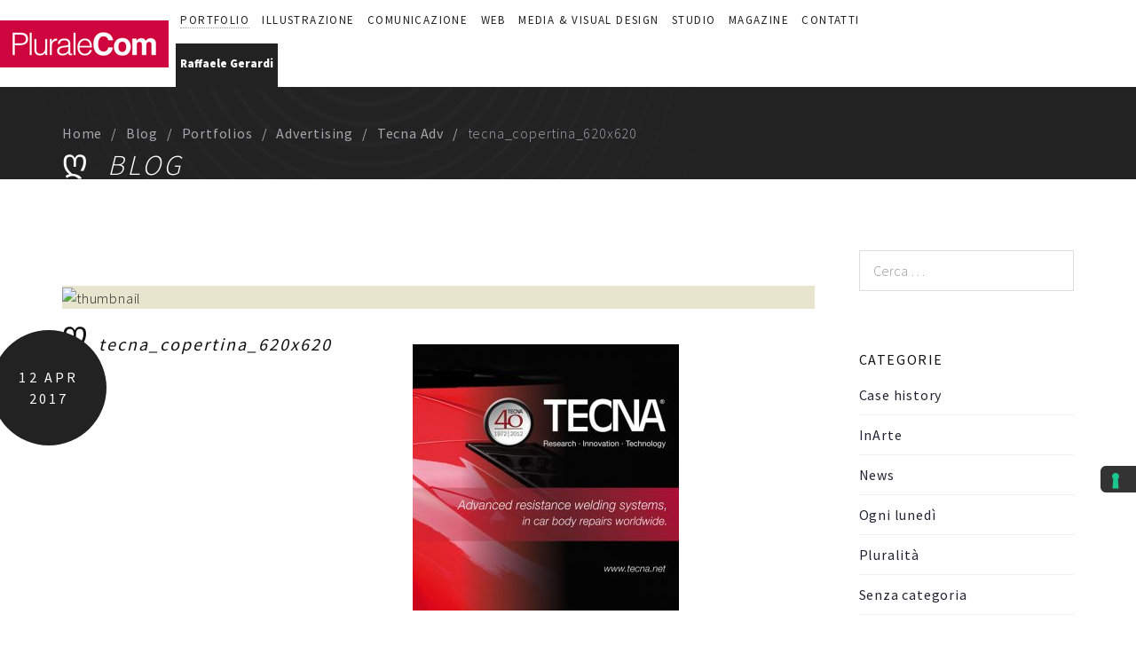

--- FILE ---
content_type: text/html; charset=UTF-8
request_url: https://www.pluralecom.it/portfolio/adv-tecna/tecna_copertina_620x620/
body_size: 16485
content:
<!DOCTYPE html>
<html lang="it-IT">
<head>
		<meta charset="UTF-8">
	<meta name="viewport" content="width=device-width, initial-scale=1">
	<link rel="profile" href="http://gmpg.org/xfn/11">
	<link rel="pingback" href="https://www.pluralecom.it/xmlrpc.php">
    		<meta name='robots' content='index, follow, max-image-preview:large, max-snippet:-1, max-video-preview:-1' />

	<!-- This site is optimized with the Yoast SEO plugin v19.3 - https://yoast.com/wordpress/plugins/seo/ -->
	<title>tecna_copertina_620x620 - Pluralecom, web &amp; creative agency</title>
	<link rel="canonical" href="https://www.pluralecom.it/wp-content/uploads/2017/04/tecna_copertina_620x620.jpg" />
	<meta property="og:locale" content="it_IT" />
	<meta property="og:type" content="article" />
	<meta property="og:title" content="tecna_copertina_620x620 - Pluralecom, web &amp; creative agency" />
	<meta property="og:url" content="https://www.pluralecom.it/wp-content/uploads/2017/04/tecna_copertina_620x620.jpg" />
	<meta property="og:site_name" content="Pluralecom, web &amp; creative agency" />
	<meta property="og:image" content="https://www.pluralecom.it/wp-content/uploads/2017/04/tecna_copertina_620x620.jpg" />
	<meta property="og:image:width" content="620" />
	<meta property="og:image:height" content="620" />
	<meta property="og:image:type" content="image/jpeg" />
	<meta name="twitter:card" content="summary" />
	<script type="application/ld+json" class="yoast-schema-graph">{"@context":"https://schema.org","@graph":[{"@type":"WebSite","@id":"https://www.pluralecom.it/#website","url":"https://www.pluralecom.it/","name":"Pluralecom, web &amp; creative agency","description":"","potentialAction":[{"@type":"SearchAction","target":{"@type":"EntryPoint","urlTemplate":"https://www.pluralecom.it/?s={search_term_string}"},"query-input":"required name=search_term_string"}],"inLanguage":"it-IT"},{"@type":"WebPage","@id":"https://www.pluralecom.it/wp-content/uploads/2017/04/tecna_copertina_620x620.jpg","url":"https://www.pluralecom.it/wp-content/uploads/2017/04/tecna_copertina_620x620.jpg","name":"tecna_copertina_620x620 - Pluralecom, web &amp; creative agency","isPartOf":{"@id":"https://www.pluralecom.it/#website"},"datePublished":"2017-04-12T13:57:12+00:00","dateModified":"2017-04-12T13:57:12+00:00","breadcrumb":{"@id":"https://www.pluralecom.it/wp-content/uploads/2017/04/tecna_copertina_620x620.jpg#breadcrumb"},"inLanguage":"it-IT","potentialAction":[{"@type":"ReadAction","target":["https://www.pluralecom.it/wp-content/uploads/2017/04/tecna_copertina_620x620.jpg"]}]},{"@type":"BreadcrumbList","@id":"https://www.pluralecom.it/wp-content/uploads/2017/04/tecna_copertina_620x620.jpg#breadcrumb","itemListElement":[{"@type":"ListItem","position":1,"name":"Home","item":"https://www.pluralecom.it/"},{"@type":"ListItem","position":2,"name":"Tecna Adv","item":"https://www.pluralecom.it/portfolio/adv-tecna/"},{"@type":"ListItem","position":3,"name":"tecna_copertina_620x620"}]}]}</script>
	<!-- / Yoast SEO plugin. -->


<link rel='dns-prefetch' href='//cdn.iubenda.com' />
<link rel='dns-prefetch' href='//fonts.googleapis.com' />
<link rel='dns-prefetch' href='//s.w.org' />
<link rel="alternate" type="application/rss+xml" title="Pluralecom, web &amp; creative agency &raquo; Feed" href="https://www.pluralecom.it/feed/" />
<link rel="alternate" type="application/rss+xml" title="Pluralecom, web &amp; creative agency &raquo; Feed dei commenti" href="https://www.pluralecom.it/comments/feed/" />
<script type="text/javascript">
window._wpemojiSettings = {"baseUrl":"https:\/\/s.w.org\/images\/core\/emoji\/14.0.0\/72x72\/","ext":".png","svgUrl":"https:\/\/s.w.org\/images\/core\/emoji\/14.0.0\/svg\/","svgExt":".svg","source":{"concatemoji":"https:\/\/www.pluralecom.it\/wp-includes\/js\/wp-emoji-release.min.js?ver=6.0.11"}};
/*! This file is auto-generated */
!function(e,a,t){var n,r,o,i=a.createElement("canvas"),p=i.getContext&&i.getContext("2d");function s(e,t){var a=String.fromCharCode,e=(p.clearRect(0,0,i.width,i.height),p.fillText(a.apply(this,e),0,0),i.toDataURL());return p.clearRect(0,0,i.width,i.height),p.fillText(a.apply(this,t),0,0),e===i.toDataURL()}function c(e){var t=a.createElement("script");t.src=e,t.defer=t.type="text/javascript",a.getElementsByTagName("head")[0].appendChild(t)}for(o=Array("flag","emoji"),t.supports={everything:!0,everythingExceptFlag:!0},r=0;r<o.length;r++)t.supports[o[r]]=function(e){if(!p||!p.fillText)return!1;switch(p.textBaseline="top",p.font="600 32px Arial",e){case"flag":return s([127987,65039,8205,9895,65039],[127987,65039,8203,9895,65039])?!1:!s([55356,56826,55356,56819],[55356,56826,8203,55356,56819])&&!s([55356,57332,56128,56423,56128,56418,56128,56421,56128,56430,56128,56423,56128,56447],[55356,57332,8203,56128,56423,8203,56128,56418,8203,56128,56421,8203,56128,56430,8203,56128,56423,8203,56128,56447]);case"emoji":return!s([129777,127995,8205,129778,127999],[129777,127995,8203,129778,127999])}return!1}(o[r]),t.supports.everything=t.supports.everything&&t.supports[o[r]],"flag"!==o[r]&&(t.supports.everythingExceptFlag=t.supports.everythingExceptFlag&&t.supports[o[r]]);t.supports.everythingExceptFlag=t.supports.everythingExceptFlag&&!t.supports.flag,t.DOMReady=!1,t.readyCallback=function(){t.DOMReady=!0},t.supports.everything||(n=function(){t.readyCallback()},a.addEventListener?(a.addEventListener("DOMContentLoaded",n,!1),e.addEventListener("load",n,!1)):(e.attachEvent("onload",n),a.attachEvent("onreadystatechange",function(){"complete"===a.readyState&&t.readyCallback()})),(e=t.source||{}).concatemoji?c(e.concatemoji):e.wpemoji&&e.twemoji&&(c(e.twemoji),c(e.wpemoji)))}(window,document,window._wpemojiSettings);
</script>
<style type="text/css">
img.wp-smiley,
img.emoji {
	display: inline !important;
	border: none !important;
	box-shadow: none !important;
	height: 1em !important;
	width: 1em !important;
	margin: 0 0.07em !important;
	vertical-align: -0.1em !important;
	background: none !important;
	padding: 0 !important;
}
</style>
	<link rel='stylesheet' id='svc-fontawosem-css-css'  href='https://www.pluralecom.it/wp-content/plugins/svc-post-grid-addon/assets/css/font-awesome.min.css?ver=6.0.11' type='text/css' media='all' />
<link rel='stylesheet' id='svc-front-css-css'  href='https://www.pluralecom.it/wp-content/plugins/svc-post-grid-addon/assets/css/front.css?ver=6.0.11' type='text/css' media='all' />
<link rel='stylesheet' id='tm-heli-font-stroke7-css'  href='https://www.pluralecom.it/wp-content/themes/tm-heli/assets/libs/pe-icon-7-stroke/css/pe-icon-7-stroke.css?ver=6.0.11' type='text/css' media='all' />
<link rel='stylesheet' id='wp-block-library-css'  href='https://www.pluralecom.it/wp-includes/css/dist/block-library/style.min.css?ver=6.0.11' type='text/css' media='all' />
<style id='global-styles-inline-css' type='text/css'>
body{--wp--preset--color--black: #000000;--wp--preset--color--cyan-bluish-gray: #abb8c3;--wp--preset--color--white: #ffffff;--wp--preset--color--pale-pink: #f78da7;--wp--preset--color--vivid-red: #cf2e2e;--wp--preset--color--luminous-vivid-orange: #ff6900;--wp--preset--color--luminous-vivid-amber: #fcb900;--wp--preset--color--light-green-cyan: #7bdcb5;--wp--preset--color--vivid-green-cyan: #00d084;--wp--preset--color--pale-cyan-blue: #8ed1fc;--wp--preset--color--vivid-cyan-blue: #0693e3;--wp--preset--color--vivid-purple: #9b51e0;--wp--preset--gradient--vivid-cyan-blue-to-vivid-purple: linear-gradient(135deg,rgba(6,147,227,1) 0%,rgb(155,81,224) 100%);--wp--preset--gradient--light-green-cyan-to-vivid-green-cyan: linear-gradient(135deg,rgb(122,220,180) 0%,rgb(0,208,130) 100%);--wp--preset--gradient--luminous-vivid-amber-to-luminous-vivid-orange: linear-gradient(135deg,rgba(252,185,0,1) 0%,rgba(255,105,0,1) 100%);--wp--preset--gradient--luminous-vivid-orange-to-vivid-red: linear-gradient(135deg,rgba(255,105,0,1) 0%,rgb(207,46,46) 100%);--wp--preset--gradient--very-light-gray-to-cyan-bluish-gray: linear-gradient(135deg,rgb(238,238,238) 0%,rgb(169,184,195) 100%);--wp--preset--gradient--cool-to-warm-spectrum: linear-gradient(135deg,rgb(74,234,220) 0%,rgb(151,120,209) 20%,rgb(207,42,186) 40%,rgb(238,44,130) 60%,rgb(251,105,98) 80%,rgb(254,248,76) 100%);--wp--preset--gradient--blush-light-purple: linear-gradient(135deg,rgb(255,206,236) 0%,rgb(152,150,240) 100%);--wp--preset--gradient--blush-bordeaux: linear-gradient(135deg,rgb(254,205,165) 0%,rgb(254,45,45) 50%,rgb(107,0,62) 100%);--wp--preset--gradient--luminous-dusk: linear-gradient(135deg,rgb(255,203,112) 0%,rgb(199,81,192) 50%,rgb(65,88,208) 100%);--wp--preset--gradient--pale-ocean: linear-gradient(135deg,rgb(255,245,203) 0%,rgb(182,227,212) 50%,rgb(51,167,181) 100%);--wp--preset--gradient--electric-grass: linear-gradient(135deg,rgb(202,248,128) 0%,rgb(113,206,126) 100%);--wp--preset--gradient--midnight: linear-gradient(135deg,rgb(2,3,129) 0%,rgb(40,116,252) 100%);--wp--preset--duotone--dark-grayscale: url('#wp-duotone-dark-grayscale');--wp--preset--duotone--grayscale: url('#wp-duotone-grayscale');--wp--preset--duotone--purple-yellow: url('#wp-duotone-purple-yellow');--wp--preset--duotone--blue-red: url('#wp-duotone-blue-red');--wp--preset--duotone--midnight: url('#wp-duotone-midnight');--wp--preset--duotone--magenta-yellow: url('#wp-duotone-magenta-yellow');--wp--preset--duotone--purple-green: url('#wp-duotone-purple-green');--wp--preset--duotone--blue-orange: url('#wp-duotone-blue-orange');--wp--preset--font-size--small: 13px;--wp--preset--font-size--medium: 20px;--wp--preset--font-size--large: 36px;--wp--preset--font-size--x-large: 42px;}.has-black-color{color: var(--wp--preset--color--black) !important;}.has-cyan-bluish-gray-color{color: var(--wp--preset--color--cyan-bluish-gray) !important;}.has-white-color{color: var(--wp--preset--color--white) !important;}.has-pale-pink-color{color: var(--wp--preset--color--pale-pink) !important;}.has-vivid-red-color{color: var(--wp--preset--color--vivid-red) !important;}.has-luminous-vivid-orange-color{color: var(--wp--preset--color--luminous-vivid-orange) !important;}.has-luminous-vivid-amber-color{color: var(--wp--preset--color--luminous-vivid-amber) !important;}.has-light-green-cyan-color{color: var(--wp--preset--color--light-green-cyan) !important;}.has-vivid-green-cyan-color{color: var(--wp--preset--color--vivid-green-cyan) !important;}.has-pale-cyan-blue-color{color: var(--wp--preset--color--pale-cyan-blue) !important;}.has-vivid-cyan-blue-color{color: var(--wp--preset--color--vivid-cyan-blue) !important;}.has-vivid-purple-color{color: var(--wp--preset--color--vivid-purple) !important;}.has-black-background-color{background-color: var(--wp--preset--color--black) !important;}.has-cyan-bluish-gray-background-color{background-color: var(--wp--preset--color--cyan-bluish-gray) !important;}.has-white-background-color{background-color: var(--wp--preset--color--white) !important;}.has-pale-pink-background-color{background-color: var(--wp--preset--color--pale-pink) !important;}.has-vivid-red-background-color{background-color: var(--wp--preset--color--vivid-red) !important;}.has-luminous-vivid-orange-background-color{background-color: var(--wp--preset--color--luminous-vivid-orange) !important;}.has-luminous-vivid-amber-background-color{background-color: var(--wp--preset--color--luminous-vivid-amber) !important;}.has-light-green-cyan-background-color{background-color: var(--wp--preset--color--light-green-cyan) !important;}.has-vivid-green-cyan-background-color{background-color: var(--wp--preset--color--vivid-green-cyan) !important;}.has-pale-cyan-blue-background-color{background-color: var(--wp--preset--color--pale-cyan-blue) !important;}.has-vivid-cyan-blue-background-color{background-color: var(--wp--preset--color--vivid-cyan-blue) !important;}.has-vivid-purple-background-color{background-color: var(--wp--preset--color--vivid-purple) !important;}.has-black-border-color{border-color: var(--wp--preset--color--black) !important;}.has-cyan-bluish-gray-border-color{border-color: var(--wp--preset--color--cyan-bluish-gray) !important;}.has-white-border-color{border-color: var(--wp--preset--color--white) !important;}.has-pale-pink-border-color{border-color: var(--wp--preset--color--pale-pink) !important;}.has-vivid-red-border-color{border-color: var(--wp--preset--color--vivid-red) !important;}.has-luminous-vivid-orange-border-color{border-color: var(--wp--preset--color--luminous-vivid-orange) !important;}.has-luminous-vivid-amber-border-color{border-color: var(--wp--preset--color--luminous-vivid-amber) !important;}.has-light-green-cyan-border-color{border-color: var(--wp--preset--color--light-green-cyan) !important;}.has-vivid-green-cyan-border-color{border-color: var(--wp--preset--color--vivid-green-cyan) !important;}.has-pale-cyan-blue-border-color{border-color: var(--wp--preset--color--pale-cyan-blue) !important;}.has-vivid-cyan-blue-border-color{border-color: var(--wp--preset--color--vivid-cyan-blue) !important;}.has-vivid-purple-border-color{border-color: var(--wp--preset--color--vivid-purple) !important;}.has-vivid-cyan-blue-to-vivid-purple-gradient-background{background: var(--wp--preset--gradient--vivid-cyan-blue-to-vivid-purple) !important;}.has-light-green-cyan-to-vivid-green-cyan-gradient-background{background: var(--wp--preset--gradient--light-green-cyan-to-vivid-green-cyan) !important;}.has-luminous-vivid-amber-to-luminous-vivid-orange-gradient-background{background: var(--wp--preset--gradient--luminous-vivid-amber-to-luminous-vivid-orange) !important;}.has-luminous-vivid-orange-to-vivid-red-gradient-background{background: var(--wp--preset--gradient--luminous-vivid-orange-to-vivid-red) !important;}.has-very-light-gray-to-cyan-bluish-gray-gradient-background{background: var(--wp--preset--gradient--very-light-gray-to-cyan-bluish-gray) !important;}.has-cool-to-warm-spectrum-gradient-background{background: var(--wp--preset--gradient--cool-to-warm-spectrum) !important;}.has-blush-light-purple-gradient-background{background: var(--wp--preset--gradient--blush-light-purple) !important;}.has-blush-bordeaux-gradient-background{background: var(--wp--preset--gradient--blush-bordeaux) !important;}.has-luminous-dusk-gradient-background{background: var(--wp--preset--gradient--luminous-dusk) !important;}.has-pale-ocean-gradient-background{background: var(--wp--preset--gradient--pale-ocean) !important;}.has-electric-grass-gradient-background{background: var(--wp--preset--gradient--electric-grass) !important;}.has-midnight-gradient-background{background: var(--wp--preset--gradient--midnight) !important;}.has-small-font-size{font-size: var(--wp--preset--font-size--small) !important;}.has-medium-font-size{font-size: var(--wp--preset--font-size--medium) !important;}.has-large-font-size{font-size: var(--wp--preset--font-size--large) !important;}.has-x-large-font-size{font-size: var(--wp--preset--font-size--x-large) !important;}
</style>
<link rel='stylesheet' id='contact-form-7-css'  href='https://www.pluralecom.it/wp-content/plugins/contact-form-7/includes/css/styles.css?ver=5.7.7' type='text/css' media='all' />
<link rel='stylesheet' id='essential-grid-plugin-settings-css'  href='https://www.pluralecom.it/wp-content/plugins/essential-grid/public/assets/css/settings.css?ver=3.0.11' type='text/css' media='all' />
<link rel='stylesheet' id='tp-fontello-css'  href='https://www.pluralecom.it/wp-content/plugins/essential-grid/public/assets/font/fontello/css/fontello.css?ver=3.0.11' type='text/css' media='all' />
<link rel='stylesheet' id='tm-heli-child-style-css'  href='https://www.pluralecom.it/wp-content/themes/tm-heli-child/style.css?ver=6.0.11' type='text/css' media='all' />
<link rel='stylesheet' id='tm-heli-style-css'  href='https://www.pluralecom.it/wp-content/themes/tm-heli/style.css?ver=6.0.11' type='text/css' media='all' />
<link rel='stylesheet' id='tm-heli-main-css'  href='https://www.pluralecom.it/wp-content/themes/tm-heli/assets/css/output/main-ltr.css?ver=6.0.11' type='text/css' media='all' />
<style id='tm-heli-main-inline-css' type='text/css'>
body{background-color:#fff;}
	.esg-grid,.tp-caption,.eg-heli-portfolio-01-element-3,.eg-heli-news-01-content,.eg-heli-portfolio-01-element-5,.wpcf7-form select, .wpcf7-form textarea, .wpcf7-form input{font-family: Source Sans Pro !important}
	.header04 .heli-center-logo:before{content: url(https://www.pluralecom.it/wp-content/uploads/2017/01/logo-pluralecom-1.png)}
	
</style>
<link rel='stylesheet' id='font-awesome-css'  href='https://www.pluralecom.it/wp-content/themes/tm-heli/assets/libs/font-awesome/css/font-awesome.min.css?ver=6.0.11' type='text/css' media='all' />
<link rel='stylesheet' id='magnific-popup-css'  href='https://www.pluralecom.it/wp-content/themes/tm-heli/assets/libs/magnific-popup/magnific-popup.css?ver=6.0.11' type='text/css' media='all' />
<link rel='stylesheet' id='kirki_google_fonts-css'  href='https://fonts.googleapis.com/css?family=Source+Sans+Pro%3A300%2C900%2Cregular&#038;subset=latin-ext' type='text/css' media='all' />
<link rel='stylesheet' id='kirki-styles-thememove-css'  href='https://www.pluralecom.it/wp-content/themes/tm-heli/core/kirki/assets/css/kirki-styles.css' type='text/css' media='all' />
<style id='kirki-styles-thememove-inline-css' type='text/css'>
.vc_btn3,body{font-family:"Source Sans Pro", Helvetica, Arial, sans-serif;font-weight:300;font-size:16px;line-height:1.5;letter-spacing:0.05em;}body{color:#222;}a,a:visited{color:#232331;}a:hover{color:#222222;}h1,h2,h3,h4,h5,h6{font-family:"Source Sans Pro", Helvetica, Arial, sans-serif;font-weight:300;line-height:1.3;letter-spacing:0.1em;color:#111;}h1{font-size:28px;}h2{font-size:24px;}h3{font-size:20px;}h4{font-size:16px;}h5{font-size:14px;}h6{font-size:12px;}.tm_bread_crumb{color:#A6A6AC;}.tm_bread_crumb a{color:#A6A6AC;}.tm_bread_crumb a:hover{color:#ffffff;}.site-header,.header05 .left{background-color:rgba(0,0,0,.001);}.main-navigation{background-color:#fff;}#site-navigation .sub-menu, #site-navigation .children{background-color:#f7f7f7;}#site-navigation{font-family:"Source Sans Pro", Helvetica, Arial, sans-serif;font-weight:400;font-size:14px;line-height:1.5;letter-spacing:0.1em;}#site-navigation .menu > ul > li > a, #site-navigation .menu > li > a,.header-column-icon-container .header-icon{color:#222;}.menu_button:after,.menu_button:before,.menu_button span{background-color:#222;}#site-navigation .menu > li.current-menu-item > a,#site-navigation .menu > ul > li > a:hover, #site-navigation .menu > li > a:hover{color:#aaa;}#site-navigation .menu > ul > li, #site-navigation .menu > li{padding:27px 15px 27px 15px;}#site-navigation .sub-menu a, #site-navigation .children a{color:#666;}#site-navigation .sub-menu a:hover, #site-navigation .children a:hover{color:#aaa;}.site-footer{background-color:#222222;padding:80px 0px 80px 0px;font-family:"Source Sans Pro", Helvetica, Arial, sans-serif;font-weight:300;font-size:16px;line-height:1.5;letter-spacing:0.05em;color:#fff;}.site-footer a{color:#fff;}.site-footer a:hover{color:#666;}.site-footer .widget-title{font-family:"Source Sans Pro", Helvetica, Arial, sans-serif;font-weight:400;font-size:16px;line-height:1.5;letter-spacing:0.2em;color:#fff;padding:0px 0px 20px 0px;}.copyright{color:#222222;}.copyright a{color:#222222;}.copyright a:hover{color:#333;}.big-title .entry-title{font-family:"Source Sans Pro", Helvetica, Arial, sans-serif;font-weight:300;font-size:32px;line-height:1.5;letter-spacing:0.1em;color:#fff;}.big-title{padding:90px 0px 90px 0px;background-color:#fff;background-image:url("https://www.pluralecom.it/wp-content/uploads/2018/05/bg04.jpg");}.big-title:after{background-color:rgba(0,0,0,0.01);}.error404 .top{padding:100px 0px 0px 0px;background-color:#FFFFFF;}.single .big-title .entry-title{font-family:"Source Sans Pro", Helvetica, Arial, sans-serif;font-weight:300;font-size:32px;line-height:1.5;letter-spacing:0.1em;color:#fff;}.single .big-title{padding:90px 0px 90px 0px;background-color:#fff;background-image:url("http://heli.thememove.com/data/images/bg04.jpg");}.single .big-title:after{background-color:rgba(0,0,0,0.01);}.portfolio.big-title .entry-title{font-family:"Source Sans Pro", Helvetica, Arial, sans-serif;font-weight:300;font-size:32px;line-height:1.5;letter-spacing:0.1em;}.big-title.portfolio .entry-title{color:#222222;}.portfolio.big-title{padding:90px 0px 90px 0px;background-color:#fff;background-image:url("http://transport.thememove.com/data/images/bg01.jpg");}.portfolio.big-title:after{background-color:#F7F7F7;}.single-project .big-title .entry-title{font-family:"Source Sans Pro", Helvetica, Arial, sans-serif;font-weight:300;font-size:32px;line-height:1.5;letter-spacing:0.1em;color:#fff;}.single-project .big-title{padding:100px 0px 100px 0px;background-color:#fff;background-image:url("http://transport.thememove.com/data/images/bg01.jpg");}.single-project .big-title:after, .tax-project-category .big-title:after{background-color:rgba(0,0,0,0.9);}@media ( max-width: 480px ){#open-left.menu_button:after, #open-left.menu_button:before, #open-left.menu_button span{background-color:#222;}.site-header{background-color:#fff;}}
</style>

<script  type="text/javascript" class=" _iub_cs_skip" type='text/javascript' id='iubenda-head-inline-scripts-0'>

var _iub = _iub || [];
_iub.csConfiguration = {"askConsentAtCookiePolicyUpdate":true,"countryDetection":true,"enableFadp":true,"enableLgpd":true,"enableUspr":true,"floatingPreferencesButtonDisplay":"anchored-center-right","lgpdAppliesGlobally":false,"perPurposeConsent":true,"siteId":715646,"cookiePolicyId":8021566,"lang":"it", "banner":{ "acceptButtonCaptionColor":"#FFFFFF","acceptButtonColor":"#89230F","acceptButtonDisplay":true,"backgroundColor":"#111111","closeButtonRejects":true,"customizeButtonCaptionColor":"#FFFFFF","customizeButtonColor":"#292929","customizeButtonDisplay":true,"explicitWithdrawal":true,"listPurposes":true,"position":"float-top-center","rejectButtonCaptionColor":"#FFFFFF","rejectButtonColor":"#89230F","rejectButtonDisplay":true,"showPurposesToggles":true,"theme":"asphalt-dark_trend" }};
</script>
<script  type="text/javascript" class=" _iub_cs_skip" type='text/javascript' src='//cdn.iubenda.com/cs/gpp/stub.js?ver=3.12.0' id='iubenda-head-scripts-1-js'></script>
<script  type="text/javascript" charset="UTF-8" async="" class=" _iub_cs_skip" type='text/javascript' src='//cdn.iubenda.com/cs/iubenda_cs.js?ver=3.12.0' id='iubenda-head-scripts-2-js'></script>
<script type='text/javascript' src='https://www.pluralecom.it/wp-includes/js/jquery/jquery.min.js?ver=3.6.0' id='jquery-core-js'></script>
<script type='text/javascript' src='https://www.pluralecom.it/wp-includes/js/jquery/jquery-migrate.min.js?ver=3.3.2' id='jquery-migrate-js'></script>
<script type='text/javascript' src='https://www.pluralecom.it/wp-content/plugins/revslider/public/assets/js/rbtools.min.js?ver=6.6.20' async id='tp-tools-js'></script>
<script type='text/javascript' src='https://www.pluralecom.it/wp-content/plugins/revslider/public/assets/js/rs6.min.js?ver=6.6.20' async id='revmin-js'></script>
<script type='text/javascript' src='https://www.pluralecom.it/wp-content/themes/tm-heli-child/js/custom.js?ver=6.0.11' id='custom-script-js'></script>
<script type='text/javascript' src='https://www.pluralecom.it/wp-content/themes/tm-heli/assets/libs/sidr/jquery.sidr.min.js?ver=6.0.11' id='sidr-js'></script>
<script type='text/javascript' src='https://www.pluralecom.it/wp-content/themes/tm-heli/assets/libs/magnific-popup/jquery.magnific-popup.min.js?ver=6.0.11' id='magnific-popup-js'></script>
<script type='text/javascript' src='https://www.pluralecom.it/wp-content/themes/tm-heli/assets/libs/waypoint/jquery.counterup.min.js?ver=6.0.11' id='counterup-js'></script>
<script type='text/javascript' src='https://www.pluralecom.it/wp-content/themes/tm-heli/assets/libs/waypoint/waypoints.min.js?ver=6.0.11' id='waypoints-js'></script>
<script type='text/javascript' src='https://www.pluralecom.it/wp-content/themes/tm-heli/assets/libs/slidx/slidx.js?ver=6.0.11' id='slidx-js'></script>
<link rel="https://api.w.org/" href="https://www.pluralecom.it/wp-json/" /><link rel="alternate" type="application/json" href="https://www.pluralecom.it/wp-json/wp/v2/media/2422" /><link rel="EditURI" type="application/rsd+xml" title="RSD" href="https://www.pluralecom.it/xmlrpc.php?rsd" />
<link rel="wlwmanifest" type="application/wlwmanifest+xml" href="https://www.pluralecom.it/wp-includes/wlwmanifest.xml" /> 
<meta name="generator" content="WordPress 6.0.11" />
<link rel='shortlink' href='https://www.pluralecom.it/?p=2422' />
<link rel="alternate" type="application/json+oembed" href="https://www.pluralecom.it/wp-json/oembed/1.0/embed?url=https%3A%2F%2Fwww.pluralecom.it%2Fportfolio%2Fadv-tecna%2Ftecna_copertina_620x620%2F" />
<link rel="alternate" type="text/xml+oembed" href="https://www.pluralecom.it/wp-json/oembed/1.0/embed?url=https%3A%2F%2Fwww.pluralecom.it%2Fportfolio%2Fadv-tecna%2Ftecna_copertina_620x620%2F&#038;format=xml" />
    <style>
	.svc_post_grid_list_container{ display:none;}
	#loader {background-image: url("https://www.pluralecom.it/wp-content/plugins/svc-post-grid-addon/inc/../addons/post-grid/css/loader.GIF");}
	</style>
            <!--IUB-COOKIE-BLOCK-START-->
<!-- Google tag (gtag.js) -->
<script async src="https://www.googletagmanager.com/gtag/js?id=G-LN67C4KHLY"></script>
<script>
  window.dataLayer = window.dataLayer || [];
  function gtag(){dataLayer.push(arguments);}
  gtag('js', new Date());

  gtag('config', 'G-LN67C4KHLY');
</script>
        <!--IUB-COOKIE-BLOCK-END-->
<meta name="generator" content="Powered by WPBakery Page Builder - drag and drop page builder for WordPress."/>
<meta name="generator" content="Powered by Slider Revolution 6.6.20 - responsive, Mobile-Friendly Slider Plugin for WordPress with comfortable drag and drop interface." />
<script>function setREVStartSize(e){
			//window.requestAnimationFrame(function() {
				window.RSIW = window.RSIW===undefined ? window.innerWidth : window.RSIW;
				window.RSIH = window.RSIH===undefined ? window.innerHeight : window.RSIH;
				try {
					var pw = document.getElementById(e.c).parentNode.offsetWidth,
						newh;
					pw = pw===0 || isNaN(pw) || (e.l=="fullwidth" || e.layout=="fullwidth") ? window.RSIW : pw;
					e.tabw = e.tabw===undefined ? 0 : parseInt(e.tabw);
					e.thumbw = e.thumbw===undefined ? 0 : parseInt(e.thumbw);
					e.tabh = e.tabh===undefined ? 0 : parseInt(e.tabh);
					e.thumbh = e.thumbh===undefined ? 0 : parseInt(e.thumbh);
					e.tabhide = e.tabhide===undefined ? 0 : parseInt(e.tabhide);
					e.thumbhide = e.thumbhide===undefined ? 0 : parseInt(e.thumbhide);
					e.mh = e.mh===undefined || e.mh=="" || e.mh==="auto" ? 0 : parseInt(e.mh,0);
					if(e.layout==="fullscreen" || e.l==="fullscreen")
						newh = Math.max(e.mh,window.RSIH);
					else{
						e.gw = Array.isArray(e.gw) ? e.gw : [e.gw];
						for (var i in e.rl) if (e.gw[i]===undefined || e.gw[i]===0) e.gw[i] = e.gw[i-1];
						e.gh = e.el===undefined || e.el==="" || (Array.isArray(e.el) && e.el.length==0)? e.gh : e.el;
						e.gh = Array.isArray(e.gh) ? e.gh : [e.gh];
						for (var i in e.rl) if (e.gh[i]===undefined || e.gh[i]===0) e.gh[i] = e.gh[i-1];
											
						var nl = new Array(e.rl.length),
							ix = 0,
							sl;
						e.tabw = e.tabhide>=pw ? 0 : e.tabw;
						e.thumbw = e.thumbhide>=pw ? 0 : e.thumbw;
						e.tabh = e.tabhide>=pw ? 0 : e.tabh;
						e.thumbh = e.thumbhide>=pw ? 0 : e.thumbh;
						for (var i in e.rl) nl[i] = e.rl[i]<window.RSIW ? 0 : e.rl[i];
						sl = nl[0];
						for (var i in nl) if (sl>nl[i] && nl[i]>0) { sl = nl[i]; ix=i;}
						var m = pw>(e.gw[ix]+e.tabw+e.thumbw) ? 1 : (pw-(e.tabw+e.thumbw)) / (e.gw[ix]);
						newh =  (e.gh[ix] * m) + (e.tabh + e.thumbh);
					}
					var el = document.getElementById(e.c);
					if (el!==null && el) el.style.height = newh+"px";
					el = document.getElementById(e.c+"_wrapper");
					if (el!==null && el) {
						el.style.height = newh+"px";
						el.style.display = "block";
					}
				} catch(e){
					console.log("Failure at Presize of Slider:" + e)
				}
			//});
		  };</script>
<noscript><style> .wpb_animate_when_almost_visible { opacity: 1; }</style></noscript>	<!--
    * WordPress: v6.0.11
    * ThemMove Core: v1.3.2
    * WooCommerce: Not Installed 
    * Visual Composer: v6.2.0
    * Theme: TM Heli v1.1 by ThemeMove Team
    * Child Theme: Activated
    -->
    <!-- Google Tag Manager -->
    <script>(function(w,d,s,l,i){w[l]=w[l]||[];w[l].push({'gtm.start':
                                                          new Date().getTime(),event:'gtm.js'});var f=d.getElementsByTagName(s)[0],
            j=d.createElement(s),dl=l!='dataLayer'?'&l='+l:'';j.async=true;j.src=
                'https://www.googletagmanager.com/gtm.js?id='+i+dl;f.parentNode.insertBefore(j,f);
                                })(window,document,'script','dataLayer','GTM-PPJJ87V', {'anonymize_ip':true});</script>
    <!-- End Google Tag Manager -->
<script>
 (function () {
   var e,i=["https://fastbase.com/fscript.js","f4duXw52lg","script"],a=document,s=a.createElement(i[2]);
   s.async=!0,s.id=i[1],s.src=i[0],(e=a.getElementsByTagName(i[2])[0]).parentNode.insertBefore(s,e)
 })();
</script>
</head>

<body class="attachment attachment-template-default single single-attachment postid-2422 attachmentid-2422 attachment-jpeg header01  core_132 wpb-js-composer js-comp-ver-6.2.0 vc_responsive">
    <!-- Google Tag Manager (noscript) -->
    <noscript><iframe src="https://www.googletagmanager.com/ns.html?id=GTM-PPJJ87V"
                      height="0" width="0" style="display:none;visibility:hidden"></iframe></noscript>
    <!-- End Google Tag Manager (noscript) -->
		<div class="snap-drawers">
		<div class="snap-drawer snap-drawer-left">
			<div class="mobile-menu"><ul id="mobile-menu" class="menu"><li id="menu-item-2273" class="menu-item menu-item-type-post_type menu-item-object-page menu-item-2273"><a href="https://www.pluralecom.it/portfolio-studio/">Portfolio</a></li>
<li id="menu-item-959" class="menu-item menu-item-type-post_type menu-item-object-page menu-item-959"><a href="https://www.pluralecom.it/illustrazione/">Illustrazione</a></li>
<li id="menu-item-640" class="menu-item menu-item-type-post_type menu-item-object-page menu-item-has-children menu-item-640"><a href="https://www.pluralecom.it/comunicazione/">Comunicazione</a>
<ul class="sub-menu">
	<li id="menu-item-933" class="menu-item menu-item-type-post_type menu-item-object-page menu-item-933"><a href="https://www.pluralecom.it/comunicazione/corporate-identity/">Corporate identity</a></li>
	<li id="menu-item-937" class="menu-item menu-item-type-post_type menu-item-object-page menu-item-937"><a href="https://www.pluralecom.it/comunicazione/advertising/">Advertising</a></li>
	<li id="menu-item-3664" class="menu-item menu-item-type-post_type menu-item-object-page menu-item-3664"><a href="https://www.pluralecom.it/comunicazione/consulenza-strategica/">Consulenza strategica</a></li>
	<li id="menu-item-949" class="menu-item menu-item-type-post_type menu-item-object-page menu-item-949"><a href="https://www.pluralecom.it/comunicazione/packaging-visual/">Packaging e visual</a></li>
	<li id="menu-item-1076" class="menu-item menu-item-type-post_type menu-item-object-page menu-item-1076"><a href="https://www.pluralecom.it/comunicazione/logo-design/">Logo design</a></li>
	<li id="menu-item-940" class="menu-item menu-item-type-post_type menu-item-object-page menu-item-940"><a href="https://www.pluralecom.it/comunicazione/cataloghi-brochure/">Cataloghi e brochure</a></li>
	<li id="menu-item-953" class="menu-item menu-item-type-post_type menu-item-object-page menu-item-953"><a href="https://www.pluralecom.it/comunicazione/coordinamento-fornitori/">Coordinamento fornitori</a></li>
	<li id="menu-item-4019" class="menu-item menu-item-type-post_type menu-item-object-page menu-item-4019"><a href="https://www.pluralecom.it/comunicazione/archiplus-la-comunicazione-per-avvicinare-le-aziende-ai-progettisti/">Ricerca &#038; Architetti</a></li>
</ul>
</li>
<li id="menu-item-1477" class="menu-item menu-item-type-post_type menu-item-object-page menu-item-has-children menu-item-1477"><a href="https://www.pluralecom.it/web/siti-soluzioni-web/">Web</a>
<ul class="sub-menu">
	<li id="menu-item-614" class="menu-item menu-item-type-post_type menu-item-object-page menu-item-614"><a href="https://www.pluralecom.it/web/siti-soluzioni-web/">Siti web</a></li>
	<li id="menu-item-610" class="menu-item menu-item-type-post_type menu-item-object-page menu-item-610"><a href="https://www.pluralecom.it/web/e-commerce/">E-commerce</a></li>
	<li id="menu-item-613" class="menu-item menu-item-type-post_type menu-item-object-page menu-item-613"><a href="https://www.pluralecom.it/web/webmarketing/">Web Marketing</a></li>
	<li id="menu-item-611" class="menu-item menu-item-type-post_type menu-item-object-page menu-item-611"><a href="https://www.pluralecom.it/web/social-media-marketing/">Social Media</a></li>
	<li id="menu-item-609" class="menu-item menu-item-type-post_type menu-item-object-page menu-item-609"><a href="https://www.pluralecom.it/web/configuratori/">Configuratori web</a></li>
</ul>
</li>
<li id="menu-item-6401" class="menu-item menu-item-type-post_type menu-item-object-page menu-item-has-children menu-item-6401"><a href="https://www.pluralecom.it/fotografia-video/fotografia/">Media &#038; Visual Design</a>
<ul class="sub-menu">
	<li id="menu-item-641" class="menu-item menu-item-type-post_type menu-item-object-page menu-item-641"><a href="https://www.pluralecom.it/fotografia-video/fotografia/">Fotografia</a></li>
	<li id="menu-item-970" class="menu-item menu-item-type-post_type menu-item-object-page menu-item-970"><a href="https://www.pluralecom.it/fotografia-video/video/">Video</a></li>
	<li id="menu-item-969" class="menu-item menu-item-type-post_type menu-item-object-page menu-item-969"><a href="https://www.pluralecom.it/fotografia-video/render/">Render</a></li>
	<li id="menu-item-6390" class="menu-item menu-item-type-post_type menu-item-object-page menu-item-6390"><a href="https://www.pluralecom.it/design/">Design</a></li>
</ul>
</li>
<li id="menu-item-1009" class="menu-item menu-item-type-post_type menu-item-object-page menu-item-has-children menu-item-1009"><a href="https://www.pluralecom.it/comunicazione-e-web-agenzia/">Studio</a>
<ul class="sub-menu">
	<li id="menu-item-1010" class="menu-item menu-item-type-post_type menu-item-object-page menu-item-1010"><a href="https://www.pluralecom.it/comunicazione-e-web-agenzia/">Chi siamo</a></li>
	<li id="menu-item-5189" class="menu-item menu-item-type-post_type menu-item-object-page menu-item-5189"><a href="https://www.pluralecom.it/lavora-con-noi/">Lavora con noi</a></li>
</ul>
</li>
<li id="menu-item-376" class="menu-item menu-item-type-post_type menu-item-object-page current_page_parent menu-item-376"><a href="https://www.pluralecom.it/comunicazione-e-web-agenzia/blog/">Magazine</a></li>
<li id="menu-item-53" class="menu-item menu-item-type-post_type menu-item-object-page menu-item-53"><a href="https://www.pluralecom.it/contatti/">Contatti</a></li>
<li id="menu-item-4088" class="menu-item menu-item-type-custom menu-item-object-custom menu-item-has-children menu-item-4088"><a>Raffaele Gerardi</a>
<ul class="sub-menu">
	<li id="menu-item-6388" class="menu-item menu-item-type-custom menu-item-object-custom menu-item-6388"><a href="https://www.raffaelegerardi.it/">Arte Grafica, Design, Comunicazione</a></li>
	<li id="menu-item-6389" class="menu-item menu-item-type-custom menu-item-object-custom menu-item-6389"><a href="https://www.raffaelegerardi.com/">La Pittura e i Dipinti</a></li>
</ul>
</li>
</ul></div>		</div>
		<div class="snap-drawer snap-drawer-right"></div>
	</div>
    <div class="search-form-container-full">
        <div class="container">
            <div class="row">
                <div class="col-xs-7 col-xs-center center">
                    <form name="search-form" role="search" method="get" class="search-form" action="https://www.pluralecom.it/">
                        <input type="search" class="search-field" value="" name="s" placeholder="What are you searching for?" title="What are you searching for?" />
                        <button class="button-search">
                            <i class="pe-7s-search"></i>
                        </button>
                    </form>
                </div>
            </div>
        </div>
    </div>
	<div id="page" class="hfeed site">
		<header class="site-header">
	<div class="row row-xs-center">
		<div class="col-md-2 col-xs-10 site-branding">
							<a href="https://www.pluralecom.it/" rel="home">
					<img src="https://www.pluralecom.it/wp-content/uploads/2017/01/logo-pluralecom-1.png"  srcset="https://www.pluralecom.it/wp-content/uploads/2016/05/logo-pluralecom-1.png 2x"  alt="Pluralecom, web &amp; creative agency" />
				</a>
					</div>
		<div class="col-md-10 col-lg-8 col-xl-8 hidden-sm-down">
			<nav id="site-navigation" class="main-navigation">
				<div class="primary-menu"><ul id="primary-menu" class="menu"><li class="menu-item menu-item-type-post_type menu-item-object-page menu-item-2273"><a href="https://www.pluralecom.it/portfolio-studio/">Portfolio</a></li>
<li class="menu-item menu-item-type-post_type menu-item-object-page menu-item-959"><a href="https://www.pluralecom.it/illustrazione/">Illustrazione</a></li>
<li class="menu-item menu-item-type-post_type menu-item-object-page menu-item-has-children menu-item-640"><a href="https://www.pluralecom.it/comunicazione/">Comunicazione</a>
<ul class="sub-menu">
	<li class="menu-item menu-item-type-post_type menu-item-object-page menu-item-933"><a href="https://www.pluralecom.it/comunicazione/corporate-identity/">Corporate identity</a></li>
	<li class="menu-item menu-item-type-post_type menu-item-object-page menu-item-937"><a href="https://www.pluralecom.it/comunicazione/advertising/">Advertising</a></li>
	<li class="menu-item menu-item-type-post_type menu-item-object-page menu-item-3664"><a href="https://www.pluralecom.it/comunicazione/consulenza-strategica/">Consulenza strategica</a></li>
	<li class="menu-item menu-item-type-post_type menu-item-object-page menu-item-949"><a href="https://www.pluralecom.it/comunicazione/packaging-visual/">Packaging e visual</a></li>
	<li class="menu-item menu-item-type-post_type menu-item-object-page menu-item-1076"><a href="https://www.pluralecom.it/comunicazione/logo-design/">Logo design</a></li>
	<li class="menu-item menu-item-type-post_type menu-item-object-page menu-item-940"><a href="https://www.pluralecom.it/comunicazione/cataloghi-brochure/">Cataloghi e brochure</a></li>
	<li class="menu-item menu-item-type-post_type menu-item-object-page menu-item-953"><a href="https://www.pluralecom.it/comunicazione/coordinamento-fornitori/">Coordinamento fornitori</a></li>
	<li class="menu-item menu-item-type-post_type menu-item-object-page menu-item-4019"><a href="https://www.pluralecom.it/comunicazione/archiplus-la-comunicazione-per-avvicinare-le-aziende-ai-progettisti/">Ricerca &#038; Architetti</a></li>
</ul>
</li>
<li class="menu-item menu-item-type-post_type menu-item-object-page menu-item-has-children menu-item-1477"><a href="https://www.pluralecom.it/web/siti-soluzioni-web/">Web</a>
<ul class="sub-menu">
	<li class="menu-item menu-item-type-post_type menu-item-object-page menu-item-614"><a href="https://www.pluralecom.it/web/siti-soluzioni-web/">Siti web</a></li>
	<li class="menu-item menu-item-type-post_type menu-item-object-page menu-item-610"><a href="https://www.pluralecom.it/web/e-commerce/">E-commerce</a></li>
	<li class="menu-item menu-item-type-post_type menu-item-object-page menu-item-613"><a href="https://www.pluralecom.it/web/webmarketing/">Web Marketing</a></li>
	<li class="menu-item menu-item-type-post_type menu-item-object-page menu-item-611"><a href="https://www.pluralecom.it/web/social-media-marketing/">Social Media</a></li>
	<li class="menu-item menu-item-type-post_type menu-item-object-page menu-item-609"><a href="https://www.pluralecom.it/web/configuratori/">Configuratori web</a></li>
</ul>
</li>
<li class="menu-item menu-item-type-post_type menu-item-object-page menu-item-has-children menu-item-6401"><a href="https://www.pluralecom.it/fotografia-video/fotografia/">Media &#038; Visual Design</a>
<ul class="sub-menu">
	<li class="menu-item menu-item-type-post_type menu-item-object-page menu-item-641"><a href="https://www.pluralecom.it/fotografia-video/fotografia/">Fotografia</a></li>
	<li class="menu-item menu-item-type-post_type menu-item-object-page menu-item-970"><a href="https://www.pluralecom.it/fotografia-video/video/">Video</a></li>
	<li class="menu-item menu-item-type-post_type menu-item-object-page menu-item-969"><a href="https://www.pluralecom.it/fotografia-video/render/">Render</a></li>
	<li class="menu-item menu-item-type-post_type menu-item-object-page menu-item-6390"><a href="https://www.pluralecom.it/design/">Design</a></li>
</ul>
</li>
<li class="menu-item menu-item-type-post_type menu-item-object-page menu-item-has-children menu-item-1009"><a href="https://www.pluralecom.it/comunicazione-e-web-agenzia/">Studio</a>
<ul class="sub-menu">
	<li class="menu-item menu-item-type-post_type menu-item-object-page menu-item-1010"><a href="https://www.pluralecom.it/comunicazione-e-web-agenzia/">Chi siamo</a></li>
	<li class="menu-item menu-item-type-post_type menu-item-object-page menu-item-5189"><a href="https://www.pluralecom.it/lavora-con-noi/">Lavora con noi</a></li>
</ul>
</li>
<li class="menu-item menu-item-type-post_type menu-item-object-page current_page_parent menu-item-376"><a href="https://www.pluralecom.it/comunicazione-e-web-agenzia/blog/">Magazine</a></li>
<li class="menu-item menu-item-type-post_type menu-item-object-page menu-item-53"><a href="https://www.pluralecom.it/contatti/">Contatti</a></li>
<li class="menu-item menu-item-type-custom menu-item-object-custom menu-item-has-children menu-item-4088"><a>Raffaele Gerardi</a>
<ul class="sub-menu">
	<li class="menu-item menu-item-type-custom menu-item-object-custom menu-item-6388"><a href="https://www.raffaelegerardi.it/">Arte Grafica, Design, Comunicazione</a></li>
	<li class="menu-item menu-item-type-custom menu-item-object-custom menu-item-6389"><a href="https://www.raffaelegerardi.com/">La Pittura e i Dipinti</a></li>
</ul>
</li>
</ul></div>			</nav><!-- #site-navigation -->
		</div>
		<div class="col-md-3 col-lg-2 col-xl-2 header-column-icon-container hidden-md-down end-lg">
			            <div class="header-icon header-icon-search">
                <i class="pe-7s-search"></i>
            </div>
            <div class="header-icon header-icon-canvas menu_button"><span></span></div>
        </div>
		<div class="col-xs-2 hidden-md-up">
			<div id="open-left" class="menu_button"><span></span></div>
		</div>
	</div>
</header><!-- .site-header -->
				<div id="content" class="site-content">
				<div class="big-title" style="background-image: url('http://heli.thememove.com/data/images/bg04.jpg')">
		<div class="container">
							<div class="breadcrumb">
					<div class="container">
						<ul class="tm_bread_crumb">
	<li class="level-1 top"><a href="https://www.pluralecom.it/">Home</a></li>
	<li class="level-2 sub"><a href="https://www.pluralecom.it/comunicazione-e-web-agenzia/blog/">Blog</a></li>
	<li class="level-3 sub"><a href="https://www.pluralecom.it/projects/">Portfolios</a></li>
	<li class="level-4 sub"><a href="https://www.pluralecom.it/projects/advertising/">Advertising</a></li>
	<li class="level-5 sub"><a href="https://www.pluralecom.it/portfolio/adv-tecna/">Tecna Adv</a></li>
	<li class="level-6 sub tail current">tecna_copertina_620x620</li>
</ul>
					</div>
				</div>
						<h2 class="entry-title" itemprop="headline">
				BLOG			</h2>
		</div>
	</div>
	<div class="container">
		<div class="row">
																<div class="col-md-9">
				<div class="content">
											<article id="post-2422" class="post-2422 attachment type-attachment status-inherit hentry" itemscope="itemscope"
						         itemtype="http://schema.org/CreativeWork">
							<div class="entry-content">
								
<article id="post-2422" class="post-2422 attachment type-attachment status-inherit hentry">
	<div class="post-thumb">
		<div class="dates">
			<div>
				<span class="date">12</span>
				<span class="month">Apr</span>
				<span class="year">2017</span>
			</div>
		</div>
					<img src="http://placehold.it/848x450" alt="thumbnail"/>
			</div>
	
	<h1 class="entry-title" itemprop="headline">tecna_copertina_620x620</h1>
	<div class="entry-content">
		<p class="attachment"><a href='https://www.pluralecom.it/wp-content/uploads/2017/04/tecna_copertina_620x620.jpg'><img width="300" height="300" src="https://www.pluralecom.it/wp-content/uploads/2017/04/tecna_copertina_620x620-300x300.jpg" class="attachment-medium size-medium" alt="" loading="lazy" srcset="https://www.pluralecom.it/wp-content/uploads/2017/04/tecna_copertina_620x620-300x300.jpg 300w, https://www.pluralecom.it/wp-content/uploads/2017/04/tecna_copertina_620x620-150x150.jpg 150w, https://www.pluralecom.it/wp-content/uploads/2017/04/tecna_copertina_620x620-100x100.jpg 100w, https://www.pluralecom.it/wp-content/uploads/2017/04/tecna_copertina_620x620.jpg 620w" sizes="(max-width: 300px) 100vw, 300px" /></a></p>
			</div>
	<!-- .entry-content -->
	<div class="entry-footer">
			</div>

	<div class="author-info">
		<div class="row">
			<div class="col-sm-3 align-center">
				<img alt='' src='https://secure.gravatar.com/avatar/3526e2dcb54d5a7cc7235cdc0d6ec13b?s=120&#038;d=mm&#038;r=g' srcset='https://secure.gravatar.com/avatar/3526e2dcb54d5a7cc7235cdc0d6ec13b?s=240&#038;d=mm&#038;r=g 2x' class='avatar avatar-120 photo' height='120' width='120' loading='lazy'/>			</div>
			<div class="col-sm-9">
				<h3>pluralecom</h3>

				<p></p>
			</div>
		</div>
	</div>

</article><!-- #post-## -->																							</div>
							<!-- .entry-content -->
						</article><!-- #post-## -->
									</div>
			</div>
							<div class="col-md-3">
	<aside class="sidebar" itemscope="itemscope" itemtype="http://schema.org/WPSideBar">
				<aside id="search-2" class="widget widget_search"><form role="search" method="get" class="search-form" action="https://www.pluralecom.it/">
				<label>
					<span class="screen-reader-text">Ricerca per:</span>
					<input type="search" class="search-field" placeholder="Cerca &hellip;" value="" name="s" />
				</label>
				<input type="submit" class="search-submit" value="Cerca" />
			</form></aside><aside id="categories-2" class="widget widget_categories"><h3 class="widget-title">Categorie</h3>
			<ul>
					<li class="cat-item cat-item-14"><a href="https://www.pluralecom.it/category/case-history/">Case history</a>
</li>
	<li class="cat-item cat-item-94"><a href="https://www.pluralecom.it/category/news/inarte/">InArte</a>
</li>
	<li class="cat-item cat-item-4"><a href="https://www.pluralecom.it/category/news/">News</a>
</li>
	<li class="cat-item cat-item-31"><a href="https://www.pluralecom.it/category/ogni-lunedi/">Ogni lunedì</a>
</li>
	<li class="cat-item cat-item-250"><a href="https://www.pluralecom.it/category/pluralita/">Pluralità</a>
</li>
	<li class="cat-item cat-item-1"><a href="https://www.pluralecom.it/category/senza-categoria/">Senza categoria</a>
</li>
			</ul>

			</aside>
		<aside id="recent-posts-2" class="widget widget_recent_entries">
		<h3 class="widget-title">Articoli recenti</h3>
		<ul>
											<li>
					<a href="https://www.pluralecom.it/montecatria-fun-village-le-4-stagioni-del-tuo-divertimento/">MonteCatria Fun Village – Le 4 Stagioni del tuo Divertimento</a>
									</li>
											<li>
					<a href="https://www.pluralecom.it/birra-daugusto-un-rebranding-tra-tradizione-e-contemporaneita/">Birra d’Augusto – Un rebranding tra tradizione e contemporaneità</a>
									</li>
											<li>
					<a href="https://www.pluralecom.it/monte-catria-tra-mistero-e-meraviglia-cosa-sta-succedendo-davvero/">Monte Catria, tra mistero e meraviglia: cosa sta succedendo davvero?</a>
									</li>
											<li>
					<a href="https://www.pluralecom.it/nuovo-studio/">Nuovo Studio</a>
									</li>
											<li>
					<a href="https://www.pluralecom.it/21-esima-edizione-al-fianco-di-collemar-athon-grazie/">21° esima edizione al fianco di ColleMar-Athon – Grazie</a>
									</li>
					</ul>

		</aside><aside id="archives-2" class="widget widget_archive"><h3 class="widget-title">Archivi</h3>
			<ul>
					<li><a href='https://www.pluralecom.it/2025/08/'>Agosto 2025</a></li>
	<li><a href='https://www.pluralecom.it/2025/07/'>Luglio 2025</a></li>
	<li><a href='https://www.pluralecom.it/2025/06/'>Giugno 2025</a></li>
	<li><a href='https://www.pluralecom.it/2025/05/'>Maggio 2025</a></li>
	<li><a href='https://www.pluralecom.it/2025/04/'>Aprile 2025</a></li>
	<li><a href='https://www.pluralecom.it/2025/03/'>Marzo 2025</a></li>
	<li><a href='https://www.pluralecom.it/2025/02/'>Febbraio 2025</a></li>
	<li><a href='https://www.pluralecom.it/2025/01/'>Gennaio 2025</a></li>
	<li><a href='https://www.pluralecom.it/2024/12/'>Dicembre 2024</a></li>
	<li><a href='https://www.pluralecom.it/2024/11/'>Novembre 2024</a></li>
	<li><a href='https://www.pluralecom.it/2024/10/'>Ottobre 2024</a></li>
	<li><a href='https://www.pluralecom.it/2024/09/'>Settembre 2024</a></li>
	<li><a href='https://www.pluralecom.it/2024/08/'>Agosto 2024</a></li>
	<li><a href='https://www.pluralecom.it/2024/07/'>Luglio 2024</a></li>
	<li><a href='https://www.pluralecom.it/2024/06/'>Giugno 2024</a></li>
	<li><a href='https://www.pluralecom.it/2024/05/'>Maggio 2024</a></li>
	<li><a href='https://www.pluralecom.it/2024/04/'>Aprile 2024</a></li>
	<li><a href='https://www.pluralecom.it/2024/03/'>Marzo 2024</a></li>
	<li><a href='https://www.pluralecom.it/2024/02/'>Febbraio 2024</a></li>
	<li><a href='https://www.pluralecom.it/2024/01/'>Gennaio 2024</a></li>
	<li><a href='https://www.pluralecom.it/2023/12/'>Dicembre 2023</a></li>
	<li><a href='https://www.pluralecom.it/2023/11/'>Novembre 2023</a></li>
	<li><a href='https://www.pluralecom.it/2023/10/'>Ottobre 2023</a></li>
	<li><a href='https://www.pluralecom.it/2023/09/'>Settembre 2023</a></li>
	<li><a href='https://www.pluralecom.it/2023/08/'>Agosto 2023</a></li>
	<li><a href='https://www.pluralecom.it/2023/07/'>Luglio 2023</a></li>
	<li><a href='https://www.pluralecom.it/2023/06/'>Giugno 2023</a></li>
	<li><a href='https://www.pluralecom.it/2023/05/'>Maggio 2023</a></li>
	<li><a href='https://www.pluralecom.it/2023/04/'>Aprile 2023</a></li>
	<li><a href='https://www.pluralecom.it/2023/03/'>Marzo 2023</a></li>
	<li><a href='https://www.pluralecom.it/2023/02/'>Febbraio 2023</a></li>
	<li><a href='https://www.pluralecom.it/2023/01/'>Gennaio 2023</a></li>
	<li><a href='https://www.pluralecom.it/2022/12/'>Dicembre 2022</a></li>
	<li><a href='https://www.pluralecom.it/2022/11/'>Novembre 2022</a></li>
	<li><a href='https://www.pluralecom.it/2022/10/'>Ottobre 2022</a></li>
	<li><a href='https://www.pluralecom.it/2022/09/'>Settembre 2022</a></li>
	<li><a href='https://www.pluralecom.it/2022/08/'>Agosto 2022</a></li>
	<li><a href='https://www.pluralecom.it/2022/07/'>Luglio 2022</a></li>
	<li><a href='https://www.pluralecom.it/2022/06/'>Giugno 2022</a></li>
	<li><a href='https://www.pluralecom.it/2022/05/'>Maggio 2022</a></li>
	<li><a href='https://www.pluralecom.it/2022/04/'>Aprile 2022</a></li>
	<li><a href='https://www.pluralecom.it/2022/03/'>Marzo 2022</a></li>
	<li><a href='https://www.pluralecom.it/2022/02/'>Febbraio 2022</a></li>
	<li><a href='https://www.pluralecom.it/2022/01/'>Gennaio 2022</a></li>
	<li><a href='https://www.pluralecom.it/2021/12/'>Dicembre 2021</a></li>
	<li><a href='https://www.pluralecom.it/2021/11/'>Novembre 2021</a></li>
	<li><a href='https://www.pluralecom.it/2021/10/'>Ottobre 2021</a></li>
	<li><a href='https://www.pluralecom.it/2021/09/'>Settembre 2021</a></li>
	<li><a href='https://www.pluralecom.it/2021/08/'>Agosto 2021</a></li>
	<li><a href='https://www.pluralecom.it/2021/07/'>Luglio 2021</a></li>
	<li><a href='https://www.pluralecom.it/2021/06/'>Giugno 2021</a></li>
	<li><a href='https://www.pluralecom.it/2021/05/'>Maggio 2021</a></li>
	<li><a href='https://www.pluralecom.it/2021/04/'>Aprile 2021</a></li>
	<li><a href='https://www.pluralecom.it/2021/03/'>Marzo 2021</a></li>
	<li><a href='https://www.pluralecom.it/2021/02/'>Febbraio 2021</a></li>
	<li><a href='https://www.pluralecom.it/2021/01/'>Gennaio 2021</a></li>
	<li><a href='https://www.pluralecom.it/2020/12/'>Dicembre 2020</a></li>
	<li><a href='https://www.pluralecom.it/2020/11/'>Novembre 2020</a></li>
	<li><a href='https://www.pluralecom.it/2020/10/'>Ottobre 2020</a></li>
	<li><a href='https://www.pluralecom.it/2020/09/'>Settembre 2020</a></li>
	<li><a href='https://www.pluralecom.it/2020/08/'>Agosto 2020</a></li>
	<li><a href='https://www.pluralecom.it/2020/07/'>Luglio 2020</a></li>
	<li><a href='https://www.pluralecom.it/2020/06/'>Giugno 2020</a></li>
	<li><a href='https://www.pluralecom.it/2020/05/'>Maggio 2020</a></li>
	<li><a href='https://www.pluralecom.it/2020/04/'>Aprile 2020</a></li>
	<li><a href='https://www.pluralecom.it/2020/03/'>Marzo 2020</a></li>
	<li><a href='https://www.pluralecom.it/2020/02/'>Febbraio 2020</a></li>
	<li><a href='https://www.pluralecom.it/2020/01/'>Gennaio 2020</a></li>
	<li><a href='https://www.pluralecom.it/2019/12/'>Dicembre 2019</a></li>
	<li><a href='https://www.pluralecom.it/2019/11/'>Novembre 2019</a></li>
	<li><a href='https://www.pluralecom.it/2019/10/'>Ottobre 2019</a></li>
	<li><a href='https://www.pluralecom.it/2019/09/'>Settembre 2019</a></li>
	<li><a href='https://www.pluralecom.it/2019/08/'>Agosto 2019</a></li>
	<li><a href='https://www.pluralecom.it/2019/07/'>Luglio 2019</a></li>
	<li><a href='https://www.pluralecom.it/2019/06/'>Giugno 2019</a></li>
	<li><a href='https://www.pluralecom.it/2019/05/'>Maggio 2019</a></li>
	<li><a href='https://www.pluralecom.it/2019/04/'>Aprile 2019</a></li>
	<li><a href='https://www.pluralecom.it/2019/03/'>Marzo 2019</a></li>
	<li><a href='https://www.pluralecom.it/2019/02/'>Febbraio 2019</a></li>
	<li><a href='https://www.pluralecom.it/2019/01/'>Gennaio 2019</a></li>
	<li><a href='https://www.pluralecom.it/2018/12/'>Dicembre 2018</a></li>
	<li><a href='https://www.pluralecom.it/2018/11/'>Novembre 2018</a></li>
	<li><a href='https://www.pluralecom.it/2018/10/'>Ottobre 2018</a></li>
	<li><a href='https://www.pluralecom.it/2018/09/'>Settembre 2018</a></li>
	<li><a href='https://www.pluralecom.it/2018/08/'>Agosto 2018</a></li>
	<li><a href='https://www.pluralecom.it/2018/07/'>Luglio 2018</a></li>
	<li><a href='https://www.pluralecom.it/2018/06/'>Giugno 2018</a></li>
	<li><a href='https://www.pluralecom.it/2018/05/'>Maggio 2018</a></li>
	<li><a href='https://www.pluralecom.it/2018/04/'>Aprile 2018</a></li>
	<li><a href='https://www.pluralecom.it/2018/03/'>Marzo 2018</a></li>
	<li><a href='https://www.pluralecom.it/2018/02/'>Febbraio 2018</a></li>
	<li><a href='https://www.pluralecom.it/2018/01/'>Gennaio 2018</a></li>
	<li><a href='https://www.pluralecom.it/2017/12/'>Dicembre 2017</a></li>
	<li><a href='https://www.pluralecom.it/2017/11/'>Novembre 2017</a></li>
	<li><a href='https://www.pluralecom.it/2017/10/'>Ottobre 2017</a></li>
	<li><a href='https://www.pluralecom.it/2017/09/'>Settembre 2017</a></li>
	<li><a href='https://www.pluralecom.it/2017/08/'>Agosto 2017</a></li>
	<li><a href='https://www.pluralecom.it/2017/07/'>Luglio 2017</a></li>
	<li><a href='https://www.pluralecom.it/2017/06/'>Giugno 2017</a></li>
	<li><a href='https://www.pluralecom.it/2017/05/'>Maggio 2017</a></li>
	<li><a href='https://www.pluralecom.it/2017/04/'>Aprile 2017</a></li>
	<li><a href='https://www.pluralecom.it/2017/03/'>Marzo 2017</a></li>
	<li><a href='https://www.pluralecom.it/2017/02/'>Febbraio 2017</a></li>
	<li><a href='https://www.pluralecom.it/2017/01/'>Gennaio 2017</a></li>
	<li><a href='https://www.pluralecom.it/2016/11/'>Novembre 2016</a></li>
	<li><a href='https://www.pluralecom.it/2016/09/'>Settembre 2016</a></li>
	<li><a href='https://www.pluralecom.it/2016/06/'>Giugno 2016</a></li>
	<li><a href='https://www.pluralecom.it/2016/05/'>Maggio 2016</a></li>
	<li><a href='https://www.pluralecom.it/2016/03/'>Marzo 2016</a></li>
	<li><a href='https://www.pluralecom.it/2016/02/'>Febbraio 2016</a></li>
	<li><a href='https://www.pluralecom.it/2016/01/'>Gennaio 2016</a></li>
			</ul>

			</aside><aside id="iubenda_legal_widget-1" class="widget widget_iubenda_legal_widget"><h3 class="widget-title">Legal</h3><section><a href="https://www.iubenda.com/privacy-policy/8021566" class="iubenda-white iubenda-noiframe iubenda-embed iubenda-noiframe " title="Privacy Policy ">Privacy Policy</a><script type="text/javascript">(function (w,d) {var loader = function () {var s = d.createElement("script"), tag = d.getElementsByTagName("script")[0]; s.src="https://cdn.iubenda.com/iubenda.js"; tag.parentNode.insertBefore(s,tag);}; if(w.addEventListener){w.addEventListener("load", loader, false);}else if(w.attachEvent){w.attachEvent("onload", loader);}else{w.onload = loader;}})(window, document);</script><a href="https://www.iubenda.com/privacy-policy/8021566/cookie-policy" class="iubenda-white iubenda-noiframe iubenda-embed iubenda-noiframe " title="Cookie Policy ">Cookie Policy</a><script type="text/javascript">(function (w,d) {var loader = function () {var s = d.createElement("script"), tag = d.getElementsByTagName("script")[0]; s.src="https://cdn.iubenda.com/iubenda.js"; tag.parentNode.insertBefore(s,tag);}; if(w.addEventListener){w.addEventListener("load", loader, false);}else if(w.attachEvent){w.attachEvent("onload", loader);}else{w.onload = loader;}})(window, document);</script></section></aside>			</aside>
</div>
					</div>
	</div>
				</div> <!-- #content -->
																	<footer class="site-footer">
										<div class="container">
						<div class="row">
							<div class="col-md-6 col-sm-12">
								<aside id="custom_html-3" class="widget_text widget widget_custom_html"><div class="textwidget custom-html-widget"><img src="https://www.pluralecom.it/wp-content/uploads/2016/05/logo-pluralecom.png" style="width:150px;"><div class="office"><p><i class="pe-7s-call"></i> <a href="tel:0721855841">0721 855841</a> - <a href="tel:0721856174">856174</a> | Fax: 0721 857050</p><p><i class="pe-7s-mail-open-file"></i> <a href="mailto:info@pluralecom.it">info@pluralecom.it</a></p><p><i class="pe-7s-map-2"></i> Sede operativa:
<a href="https://www.google.it/maps/place/PluraleCom/@43.7963673,13.0054398,17z/data=!3m1!4b1!4m5!3m4!1s0x132d0fe86351e129:0x3310762880412815!8m2!3d43.7963634!4d13.0076338">Via Einaudi, 14 (Zona Giometti)
61032 Fano (PU)</a></p><p>P.Iva IT 02518280413</p></div><div class="social-icons"> <a href="https://www.facebook.com/PluraleCom" class="social" target="_blank" rel="noopener">b</a> <a href="https://www.linkedin.com/company/pluralecom/" class="social" target="_blank" rel="noopener">j</a> <a href="https://www.instagram.com/pluralecom/" class="social" target="_blank" rel="noopener">x</a> <p style="margin-top:30px;"><a href="//www.iubenda.com/privacy-policy/8021566" class="iubenda-white iubenda-embed" title="Privacy Policy">Privacy Policy</a><script type="text/javascript">(function (w,d) {var loader = function () {var s = d.createElement("script"), tag = d.getElementsByTagName("script")[0]; s.src = "//cdn.iubenda.com/iubenda.js"; tag.parentNode.insertBefore(s,tag);}; if(w.addEventListener){w.addEventListener("load", loader, false);}else if(w.attachEvent){w.attachEvent("onload", loader);}else{w.onload = loader;}})(window, document);</script><a href="https://www.iubenda.com/privacy-policy/8021566/cookie-policy" class="iubenda-white iubenda-noiframe iubenda-embed iubenda-noiframe " title="Cookie Policy ">Cookie Policy</a><script type="text/javascript">(function (w,d) {var loader = function () {var s = d.createElement("script"), tag = d.getElementsByTagName("script")[0]; s.src="https://cdn.iubenda.com/iubenda.js"; tag.parentNode.insertBefore(s,tag);}; if(w.addEventListener){w.addEventListener("load", loader, false);}else if(w.attachEvent){w.attachEvent("onload", loader);}else{w.onload = loader;}})(window, document);</script></p></div>
<p>
	Obblighi informativi per le erogazioni pubbliche: gli aiuti di Stato e gli aiuti de minimis ricevuti dalla nostra impresa sono contenuti nel Registro nazionale degli aiuti di Stato di cui all’art. 52 della L. 234/2012 a cui si rinvia e consultabili al seguente link
<a href="https://www.rna.gov.it/RegistroNazionaleTrasparenza/faces/pages/TrasparenzaAiuto.jspx" target="_blank" rel="noopener">Registro Nazionale Trasparenze</a>
</p>
<p>
	<a href="https://www.pluralecom.it/wp-content/uploads/2023/01/Informativa-clienti-PLURALECOM-SRL-.docx.pdf" target="_blank" rel="noopener">Informativa Clienti</a> e <a href="https://www.pluralecom.it/wp-content/uploads/2023/01/Informativa-fornitori-PLURALECOM-SRL-.docx.pdf" target="_blank" rel="noopener">Informativa Fornitori</a>
</p></div></aside>							</div>
							<div class="col-md-3 col-sm-6">
								<aside id="better-menu-widget-2" class="widget better-menu-widget"><h3 class="widget-title"><span>Menu</span></h3><div class="menu-footer-menu-1-container"><ul id="menu-footer-menu-1" class="menu"><li id="menu-item-992" class="menu-item menu-item-type-post_type menu-item-object-page menu-item-992"><a href="https://www.pluralecom.it/comunicazione/advertising/">Advertising</a></li>
<li id="menu-item-993" class="menu-item menu-item-type-post_type menu-item-object-page menu-item-993"><a href="https://www.pluralecom.it/comunicazione/cataloghi-brochure/">Cataloghi e brochure</a></li>
<li id="menu-item-994" class="menu-item menu-item-type-post_type menu-item-object-page menu-item-994"><a href="https://www.pluralecom.it/comunicazione/consulenza-strategica/">Consulenza strategica</a></li>
<li id="menu-item-995" class="menu-item menu-item-type-post_type menu-item-object-page menu-item-995"><a href="https://www.pluralecom.it/comunicazione/coordinamento-fornitori/">Coordinamento fornitori</a></li>
<li id="menu-item-996" class="menu-item menu-item-type-post_type menu-item-object-page menu-item-996"><a href="https://www.pluralecom.it/comunicazione/corporate-identity/">Corporate identity</a></li>
<li id="menu-item-997" class="menu-item menu-item-type-post_type menu-item-object-page menu-item-997"><a href="https://www.pluralecom.it/comunicazione/packaging-visual/">Packaging e visual</a></li>
<li id="menu-item-1002" class="menu-item menu-item-type-post_type menu-item-object-page menu-item-1002"><a href="https://www.pluralecom.it/design/">Design</a></li>
<li id="menu-item-1006" class="menu-item menu-item-type-post_type menu-item-object-page menu-item-1006"><a href="https://www.pluralecom.it/illustrazione/">Illustrazione</a></li>
<li id="menu-item-1003" class="menu-item menu-item-type-post_type menu-item-object-page menu-item-1003"><a href="https://www.pluralecom.it/fotografia-video/fotografia/">Fotografia</a></li>
<li id="menu-item-1004" class="menu-item menu-item-type-post_type menu-item-object-page menu-item-1004"><a href="https://www.pluralecom.it/fotografia-video/render/">Render</a></li>
<li id="menu-item-1005" class="menu-item menu-item-type-post_type menu-item-object-page menu-item-1005"><a href="https://www.pluralecom.it/fotografia-video/video/">Video</a></li>
</ul></div></aside>							</div>
							<div class="col-md-3 col-sm-6">
								<aside id="better-menu-widget-3" class="widget better-menu-widget"><h3 class="widget-title"><span>&nbsp;</span></h3><div class="menu-footer-menu-2-container"><ul id="menu-footer-menu-2" class="menu"><li id="menu-item-989" class="menu-item menu-item-type-post_type menu-item-object-page menu-item-989"><a href="https://www.pluralecom.it/web/siti-soluzioni-web/">Siti web</a></li>
<li id="menu-item-991" class="menu-item menu-item-type-post_type menu-item-object-page menu-item-991"><a href="https://www.pluralecom.it/web/webmarketing/">Web Marketing</a></li>
<li id="menu-item-990" class="menu-item menu-item-type-post_type menu-item-object-page menu-item-990"><a href="https://www.pluralecom.it/web/social-media-marketing/">Social media marketing</a></li>
<li id="menu-item-988" class="menu-item menu-item-type-post_type menu-item-object-page menu-item-988"><a href="https://www.pluralecom.it/web/e-commerce/">E-commerce</a></li>
<li id="menu-item-987" class="menu-item menu-item-type-post_type menu-item-object-page menu-item-987"><a href="https://www.pluralecom.it/web/configuratori/">Configuratori web</a></li>
<li id="menu-item-1007" class="menu-item menu-item-type-post_type menu-item-object-page menu-item-home menu-item-1007"><a href="https://www.pluralecom.it/">Home</a></li>
<li id="menu-item-1000" class="menu-item menu-item-type-post_type menu-item-object-page menu-item-1000"><a href="https://www.pluralecom.it/comunicazione-e-web-agenzia/">Lo Studio</a></li>
<li id="menu-item-1001" class="menu-item menu-item-type-post_type menu-item-object-page menu-item-1001"><a href="https://www.pluralecom.it/contatti/">Contatti</a></li>
<li id="menu-item-998" class="menu-item menu-item-type-post_type menu-item-object-page current_page_parent menu-item-998"><a href="https://www.pluralecom.it/comunicazione-e-web-agenzia/blog/">Blog</a></li>
</ul></div></aside><aside id="custom_html-2" class="widget_text widget widget_custom_html"><div class="textwidget custom-html-widget"><p style="border-top: 1px dashed #828282; margin-top: 15px; padding-top:15px; width:188px;">
	<strong><a href="http://www.raffaelegerardi.it" style="font-weight: 400!important;" target="_blank" rel="noopener">www.raffaelegerardi.it</a></strong>
</p></div></aside>							</div>
						</div>
					</div>
									</footer><!-- .site-footer -->
														<div class="copyright">
					<div class="container">
						Made with <i class="pe-7s-like"></i> by PluraleCom					</div>
				</div><!-- .copyright -->
						</div><!-- #page -->
	<div id="side-box-container">
    <a href="#" class="button-side-box-close pe-7s-close"></a>
    <div class="side-box-inner">
                    <aside id="tag_cloud-3" class="widget widget_tag_cloud"><h3 class="widget-title"><span>Parliamo di:</span></h3><div class="tagcloud"><a href="https://www.pluralecom.it/tag/12aprile1961/" class="tag-cloud-link tag-link-197 tag-link-position-1" style="font-size: 8pt;" aria-label="12aprile1961 (1 elemento )">12aprile1961</a>
<a href="https://www.pluralecom.it/tag/aprile/" class="tag-cloud-link tag-link-195 tag-link-position-2" style="font-size: 8pt;" aria-label="aprile (1 elemento )">aprile</a>
<a href="https://www.pluralecom.it/tag/arte/" class="tag-cloud-link tag-link-89 tag-link-position-3" style="font-size: 12.516129032258pt;" aria-label="Arte (3 elementi)">Arte</a>
<a href="https://www.pluralecom.it/tag/auguri/" class="tag-cloud-link tag-link-168 tag-link-position-4" style="font-size: 10.709677419355pt;" aria-label="auguri (2 elementi)">auguri</a>
<a href="https://www.pluralecom.it/tag/bologna/" class="tag-cloud-link tag-link-191 tag-link-position-5" style="font-size: 8pt;" aria-label="bologna (1 elemento )">bologna</a>
<a href="https://www.pluralecom.it/tag/buone-feste/" class="tag-cloud-link tag-link-169 tag-link-position-6" style="font-size: 10.709677419355pt;" aria-label="buone feste (2 elementi)">buone feste</a>
<a href="https://www.pluralecom.it/tag/cinema/" class="tag-cloud-link tag-link-172 tag-link-position-7" style="font-size: 8pt;" aria-label="Cinema (1 elemento )">Cinema</a>
<a href="https://www.pluralecom.it/tag/comunicazione/" class="tag-cloud-link tag-link-12 tag-link-position-8" style="font-size: 17.784946236559pt;" aria-label="comunicazione (8 elementi)">comunicazione</a>
<a href="https://www.pluralecom.it/tag/cultura/" class="tag-cloud-link tag-link-88 tag-link-position-9" style="font-size: 15.225806451613pt;" aria-label="Cultura (5 elementi)">Cultura</a>
<a href="https://www.pluralecom.it/tag/design/" class="tag-cloud-link tag-link-36 tag-link-position-10" style="font-size: 10.709677419355pt;" aria-label="design (2 elementi)">design</a>
<a href="https://www.pluralecom.it/tag/facebook/" class="tag-cloud-link tag-link-41 tag-link-position-11" style="font-size: 10.709677419355pt;" aria-label="facebook (2 elementi)">facebook</a>
<a href="https://www.pluralecom.it/tag/giappone/" class="tag-cloud-link tag-link-189 tag-link-position-12" style="font-size: 8pt;" aria-label="Giappone (1 elemento )">Giappone</a>
<a href="https://www.pluralecom.it/tag/giusepperotunno/" class="tag-cloud-link tag-link-171 tag-link-position-13" style="font-size: 8pt;" aria-label="GiuseppeRotunno (1 elemento )">GiuseppeRotunno</a>
<a href="https://www.pluralecom.it/tag/graphic-design/" class="tag-cloud-link tag-link-13 tag-link-position-14" style="font-size: 17.032258064516pt;" aria-label="graphic design (7 elementi)">graphic design</a>
<a href="https://www.pluralecom.it/tag/ikea/" class="tag-cloud-link tag-link-97 tag-link-position-15" style="font-size: 10.709677419355pt;" aria-label="ikea (2 elementi)">ikea</a>
<a href="https://www.pluralecom.it/tag/illustrazione/" class="tag-cloud-link tag-link-37 tag-link-position-16" style="font-size: 10.709677419355pt;" aria-label="illustrazione (2 elementi)">illustrazione</a>
<a href="https://www.pluralecom.it/tag/illustrazioni/" class="tag-cloud-link tag-link-42 tag-link-position-17" style="font-size: 10.709677419355pt;" aria-label="illustrazioni (2 elementi)">illustrazioni</a>
<a href="https://www.pluralecom.it/tag/inarte/" class="tag-cloud-link tag-link-77 tag-link-position-18" style="font-size: 14.021505376344pt;" aria-label="inarte (4 elementi)">inarte</a>
<a href="https://www.pluralecom.it/tag/jurijgagarin/" class="tag-cloud-link tag-link-198 tag-link-position-19" style="font-size: 8pt;" aria-label="JurijGagarin (1 elemento )">JurijGagarin</a>
<a href="https://www.pluralecom.it/tag/kfc/" class="tag-cloud-link tag-link-199 tag-link-position-20" style="font-size: 8pt;" aria-label="KFC (1 elemento )">KFC</a>
<a href="https://www.pluralecom.it/tag/logo/" class="tag-cloud-link tag-link-44 tag-link-position-21" style="font-size: 12.516129032258pt;" aria-label="logo (3 elementi)">logo</a>
<a href="https://www.pluralecom.it/tag/logo-design/" class="tag-cloud-link tag-link-46 tag-link-position-22" style="font-size: 10.709677419355pt;" aria-label="logo design (2 elementi)">logo design</a>
<a href="https://www.pluralecom.it/tag/marche/" class="tag-cloud-link tag-link-87 tag-link-position-23" style="font-size: 10.709677419355pt;" aria-label="Marche (2 elementi)">Marche</a>
<a href="https://www.pluralecom.it/tag/marketing-feste/" class="tag-cloud-link tag-link-170 tag-link-position-24" style="font-size: 8pt;" aria-label="marketing feste (1 elemento )">marketing feste</a>
<a href="https://www.pluralecom.it/tag/mattatoio/" class="tag-cloud-link tag-link-230 tag-link-position-25" style="font-size: 10.709677419355pt;" aria-label="mattatoio (2 elementi)">mattatoio</a>
<a href="https://www.pluralecom.it/tag/millennials/" class="tag-cloud-link tag-link-192 tag-link-position-26" style="font-size: 8pt;" aria-label="millennials (1 elemento )">millennials</a>
<a href="https://www.pluralecom.it/tag/ogni-lunedi/" class="tag-cloud-link tag-link-58 tag-link-position-27" style="font-size: 20.193548387097pt;" aria-label="ogni lunedì (12 elementi)">ogni lunedì</a>
<a href="https://www.pluralecom.it/tag/ognilunedi/" class="tag-cloud-link tag-link-155 tag-link-position-28" style="font-size: 18.537634408602pt;" aria-label="ognilunedì (9 elementi)">ognilunedì</a>
<a href="https://www.pluralecom.it/tag/peppinorotunno/" class="tag-cloud-link tag-link-173 tag-link-position-29" style="font-size: 8pt;" aria-label="PeppinoRotunno (1 elemento )">PeppinoRotunno</a>
<a href="https://www.pluralecom.it/tag/pixelart/" class="tag-cloud-link tag-link-187 tag-link-position-30" style="font-size: 8pt;" aria-label="pixelart (1 elemento )">pixelart</a>
<a href="https://www.pluralecom.it/tag/pluralecom/" class="tag-cloud-link tag-link-131 tag-link-position-31" style="font-size: 22pt;" aria-label="pluralecom (16 elementi)">pluralecom</a>
<a href="https://www.pluralecom.it/tag/raffaello/" class="tag-cloud-link tag-link-83 tag-link-position-32" style="font-size: 10.709677419355pt;" aria-label="Raffaello (2 elementi)">Raffaello</a>
<a href="https://www.pluralecom.it/tag/raffaello-sanzio/" class="tag-cloud-link tag-link-79 tag-link-position-33" style="font-size: 12.516129032258pt;" aria-label="raffaello sanzio (3 elementi)">raffaello sanzio</a>
<a href="https://www.pluralecom.it/tag/re-creatures/" class="tag-cloud-link tag-link-232 tag-link-position-34" style="font-size: 10.709677419355pt;" aria-label="Re-creatures (2 elementi)">Re-creatures</a>
<a href="https://www.pluralecom.it/tag/roma/" class="tag-cloud-link tag-link-231 tag-link-position-35" style="font-size: 10.709677419355pt;" aria-label="Roma (2 elementi)">Roma</a>
<a href="https://www.pluralecom.it/tag/sean-connery/" class="tag-cloud-link tag-link-166 tag-link-position-36" style="font-size: 8pt;" aria-label="sean connery (1 elemento )">sean connery</a>
<a href="https://www.pluralecom.it/tag/sekigahara/" class="tag-cloud-link tag-link-188 tag-link-position-37" style="font-size: 8pt;" aria-label="Sekigahara (1 elemento )">Sekigahara</a>
<a href="https://www.pluralecom.it/tag/social-media/" class="tag-cloud-link tag-link-40 tag-link-position-38" style="font-size: 15.225806451613pt;" aria-label="social media (5 elementi)">social media</a>
<a href="https://www.pluralecom.it/tag/story-telling/" class="tag-cloud-link tag-link-10 tag-link-position-39" style="font-size: 17.032258064516pt;" aria-label="story telling (7 elementi)">story telling</a>
<a href="https://www.pluralecom.it/tag/tablesyoung/" class="tag-cloud-link tag-link-190 tag-link-position-40" style="font-size: 8pt;" aria-label="Tablesyoung (1 elemento )">Tablesyoung</a>
<a href="https://www.pluralecom.it/tag/urbino/" class="tag-cloud-link tag-link-76 tag-link-position-41" style="font-size: 10.709677419355pt;" aria-label="urbino (2 elementi)">urbino</a>
<a href="https://www.pluralecom.it/tag/video/" class="tag-cloud-link tag-link-39 tag-link-position-42" style="font-size: 10.709677419355pt;" aria-label="video (2 elementi)">video</a>
<a href="https://www.pluralecom.it/tag/web/" class="tag-cloud-link tag-link-9 tag-link-position-43" style="font-size: 20.795698924731pt;" aria-label="web (13 elementi)">web</a>
<a href="https://www.pluralecom.it/tag/world-water-day/" class="tag-cloud-link tag-link-184 tag-link-position-44" style="font-size: 8pt;" aria-label="world water day (1 elemento )">world water day</a>
<a href="https://www.pluralecom.it/tag/zedgen/" class="tag-cloud-link tag-link-194 tag-link-position-45" style="font-size: 8pt;" aria-label="zedgen (1 elemento )">zedgen</a></div>
</aside>            </div>
    <ul class="side-box-social-list">
                    <li class="side-box-facebook">
                <a href="https://www.facebook.com/PluraleCom" target="_blank">
                    <i class="fa fa-facebook"></i>
                </a>
            </li>
                            <li class="side-box-twitter">
                <a href="https://twitter.com/pluralecom" target="_blank">
                    <i class="fa fa-twitter"></i>
                </a>
            </li>
                            <li class="side-box-pinterest">
                <a href="https://www.linkedin.com/company/2974448?trk=tyah" target="_blank">
                    <i class="fa fa-pinterest"></i>
                </a>
            </li>
                    </ul>
</div>

		<script>
			window.RS_MODULES = window.RS_MODULES || {};
			window.RS_MODULES.modules = window.RS_MODULES.modules || {};
			window.RS_MODULES.waiting = window.RS_MODULES.waiting || [];
			window.RS_MODULES.defered = false;
			window.RS_MODULES.moduleWaiting = window.RS_MODULES.moduleWaiting || {};
			window.RS_MODULES.type = 'compiled';
		</script>
				<script>
			var ajaxRevslider;
			function rsCustomAjaxContentLoadingFunction() {
				// CUSTOM AJAX CONTENT LOADING FUNCTION
				ajaxRevslider = function(obj) {
				
					// obj.type : Post Type
					// obj.id : ID of Content to Load
					// obj.aspectratio : The Aspect Ratio of the Container / Media
					// obj.selector : The Container Selector where the Content of Ajax will be injected. It is done via the Essential Grid on Return of Content
					
					var content	= '';
					var data	= {
						action:			'revslider_ajax_call_front',
						client_action:	'get_slider_html',
						token:			'0b61d559aa',
						type:			obj.type,
						id:				obj.id,
						aspectratio:	obj.aspectratio
					};
					
					// SYNC AJAX REQUEST
					jQuery.ajax({
						type:		'post',
						url:		'https://www.pluralecom.it/wp-admin/admin-ajax.php',
						dataType:	'json',
						data:		data,
						async:		false,
						success:	function(ret, textStatus, XMLHttpRequest) {
							if(ret.success == true)
								content = ret.data;								
						},
						error:		function(e) {
							console.log(e);
						}
					});
					
					 // FIRST RETURN THE CONTENT WHEN IT IS LOADED !!
					 return content;						 
				};
				
				// CUSTOM AJAX FUNCTION TO REMOVE THE SLIDER
				var ajaxRemoveRevslider = function(obj) {
					return jQuery(obj.selector + ' .rev_slider').revkill();
				};


				// EXTEND THE AJAX CONTENT LOADING TYPES WITH TYPE AND FUNCTION				
				if (jQuery.fn.tpessential !== undefined) 					
					if(typeof(jQuery.fn.tpessential.defaults) !== 'undefined') 
						jQuery.fn.tpessential.defaults.ajaxTypes.push({type: 'revslider', func: ajaxRevslider, killfunc: ajaxRemoveRevslider, openAnimationSpeed: 0.3});   
						// type:  Name of the Post to load via Ajax into the Essential Grid Ajax Container
						// func: the Function Name which is Called once the Item with the Post Type has been clicked
						// killfunc: function to kill in case the Ajax Window going to be removed (before Remove function !
						// openAnimationSpeed: how quick the Ajax Content window should be animated (default is 0.3)					
			}
			
			var rsCustomAjaxContent_Once = false
			if (document.readyState === "loading") 
				document.addEventListener('readystatechange',function(){
					if ((document.readyState === "interactive" || document.readyState === "complete") && !rsCustomAjaxContent_Once) {
						rsCustomAjaxContent_Once = true;
						rsCustomAjaxContentLoadingFunction();
					}
				});
			else {
				rsCustomAjaxContent_Once = true;
				rsCustomAjaxContentLoadingFunction();
			}					
		</script>
					<script>
// Pluralecom
jQuery(document).ready(function(){
  // sistemazione link portfolio breadcrumbs
  jQuery('.single-project .tm_bread_crumb .level-2 a').attr('href','https://www.pluralecom.it/portfolio-studio/');
  jQuery('.single-project .tm_bread_crumb .level-3').css('display','none');
  // rimozione link categorie da portfolio
  jQuery('.link-tassonomia, .portfolio-info li:nth-child(3) a, .svc_post_grid_list .svc_post_cat a').each(function(){
  	var appoggio = jQuery(this).html();
    jQuery(this).replaceWith(appoggio);
  });// end each
  // traduzione 'tutte le categorie' nei progetti
  jQuery('.svc_categories_filter a[data-filter="*"]').text('Tutti i progetti');   
  
  jQuery('.svc_post_grid figcaption h3 a').each(function(){
      var urlprogetto = jQuery(this).attr('href');
      jQuery(this).parent('h3').parent('figcaption').parent('figure').children('img').wrap("<a></a>").parent('a').attr('href',urlprogetto);
  }); //end each
});//end ready
</script>				<script>
			jQuery(document).ready(function ($) {
				$(".site-header").headroom(
					{
						offset: 0
					}
				);
			});
		</script>
	<link rel='stylesheet' id='rs-plugin-settings-css'  href='https://www.pluralecom.it/wp-content/plugins/revslider/public/assets/css/rs6.css?ver=6.6.20' type='text/css' media='all' />
<style id='rs-plugin-settings-inline-css' type='text/css'>
#rs-demo-id {}
</style>
<script type='text/javascript' src='https://www.pluralecom.it/wp-content/plugins/contact-form-7/includes/swv/js/index.js?ver=5.7.7' id='swv-js'></script>
<script type='text/javascript' id='contact-form-7-js-extra'>
/* <![CDATA[ */
var wpcf7 = {"api":{"root":"https:\/\/www.pluralecom.it\/wp-json\/","namespace":"contact-form-7\/v1"}};
/* ]]> */
</script>
<script type='text/javascript' src='https://www.pluralecom.it/wp-content/plugins/contact-form-7/includes/js/index.js?ver=5.7.7' id='contact-form-7-js'></script>
<script type='text/javascript' id='iubenda-forms-js-extra'>
/* <![CDATA[ */
var iubFormParams = {"wpcf7":{"2028":{"form":{"map":{"subject":{"email":"mc4wp-your-email"}}},"consent":{"legal_notices":[{"identifier":"privacy_policy"},{"identifier":"cookie_policy"}]}},"4":{"form":{"map":{"subject":{"email":"mc4wp-your-email","first_name":"mc4wp-nome","last_name":"mc4wp-cognome"}}},"consent":{"legal_notices":[{"identifier":"privacy_policy"},{"identifier":"cookie_policy"}]}},"5165":{"form":{"map":{"subject":{"email":"email","first_name":"nome","last_name":"cognome"}}},"consent":{"legal_notices":[{"identifier":"privacy_policy"},{"identifier":"cookie_policy"}]}}}};
/* ]]> */
</script>
<script type='text/javascript' src='https://www.pluralecom.it/wp-content/plugins/iubenda-cookie-law-solution/assets/js/frontend.js?ver=3.12.0' id='iubenda-forms-js'></script>
<script type='text/javascript' src='https://www.pluralecom.it/wp-content/themes/tm-heli/assets/libs/headroom/jQuery.headroom.min.js?ver=1.1' id='head-room-jquery-js'></script>
<script type='text/javascript' src='https://www.pluralecom.it/wp-content/themes/tm-heli/assets/libs/headroom/headroom.min.js?ver=1.1' id='head-room-js'></script>
<script type='text/javascript' src='https://www.pluralecom.it/wp-content/themes/tm-heli/assets/libs/snap/snap.min.js?ver=1.1' id='snap-js'></script>
<script type='text/javascript' src='https://www.pluralecom.it/wp-content/plugins/js_composer/assets/lib/bower/isotope/dist/isotope.pkgd.min.js?ver=6.2.0' id='isotope-js'></script>
<script type='text/javascript' src='https://www.pluralecom.it/wp-content/themes/tm-heli/assets/libs/owl-carousel/owl.carousel.min.js?ver=1.1' id='owl-carousel-js'></script>
<script type='text/javascript' src='https://www.pluralecom.it/wp-content/themes/tm-heli/assets/js/main.js?ver=1.1' id='tm-heli-js-main-js'></script>
<script type='text/javascript' src='https://www.google.com/recaptcha/api.js?render=6LeVZegUAAAAADdCDMZJ_Hkc5wyQIQYX70A1TL8N&#038;ver=3.0' id='google-recaptcha-js'></script>
<script type='text/javascript' src='https://www.pluralecom.it/wp-includes/js/dist/vendor/regenerator-runtime.min.js?ver=0.13.9' id='regenerator-runtime-js'></script>
<script type='text/javascript' src='https://www.pluralecom.it/wp-includes/js/dist/vendor/wp-polyfill.min.js?ver=3.15.0' id='wp-polyfill-js'></script>
<script type='text/javascript' id='wpcf7-recaptcha-js-extra'>
/* <![CDATA[ */
var wpcf7_recaptcha = {"sitekey":"6LeVZegUAAAAADdCDMZJ_Hkc5wyQIQYX70A1TL8N","actions":{"homepage":"homepage","contactform":"contactform"}};
/* ]]> */
</script>
<script type='text/javascript' src='https://www.pluralecom.it/wp-content/plugins/contact-form-7/modules/recaptcha/index.js?ver=5.7.7' id='wpcf7-recaptcha-js'></script>
<script type='text/javascript' src='//cdn.iubenda.com/cons/iubenda_cons.js?ver=3.12.0' id='iubenda-cons-cdn-js'></script>
<script type='text/javascript' id='iubenda-cons-js-extra'>
/* <![CDATA[ */
var iubConsParams = {"api_key":"h8LGcGhyZ06bw9znlY9T50k5yqwpnUzq","log_level":"error","logger":"console","send_from_local_storage_at_load":"true"};
/* ]]> */
</script>
<script type='text/javascript' src='https://www.pluralecom.it/wp-content/plugins/iubenda-cookie-law-solution/assets/js/cons.js?ver=3.12.0' id='iubenda-cons-js'></script>
!!!
</body>
</html>


--- FILE ---
content_type: text/html; charset=utf-8
request_url: https://www.google.com/recaptcha/api2/anchor?ar=1&k=6LeVZegUAAAAADdCDMZJ_Hkc5wyQIQYX70A1TL8N&co=aHR0cHM6Ly93d3cucGx1cmFsZWNvbS5pdDo0NDM.&hl=en&v=PoyoqOPhxBO7pBk68S4YbpHZ&size=invisible&anchor-ms=20000&execute-ms=30000&cb=mhiuuma0iryt
body_size: 48777
content:
<!DOCTYPE HTML><html dir="ltr" lang="en"><head><meta http-equiv="Content-Type" content="text/html; charset=UTF-8">
<meta http-equiv="X-UA-Compatible" content="IE=edge">
<title>reCAPTCHA</title>
<style type="text/css">
/* cyrillic-ext */
@font-face {
  font-family: 'Roboto';
  font-style: normal;
  font-weight: 400;
  font-stretch: 100%;
  src: url(//fonts.gstatic.com/s/roboto/v48/KFO7CnqEu92Fr1ME7kSn66aGLdTylUAMa3GUBHMdazTgWw.woff2) format('woff2');
  unicode-range: U+0460-052F, U+1C80-1C8A, U+20B4, U+2DE0-2DFF, U+A640-A69F, U+FE2E-FE2F;
}
/* cyrillic */
@font-face {
  font-family: 'Roboto';
  font-style: normal;
  font-weight: 400;
  font-stretch: 100%;
  src: url(//fonts.gstatic.com/s/roboto/v48/KFO7CnqEu92Fr1ME7kSn66aGLdTylUAMa3iUBHMdazTgWw.woff2) format('woff2');
  unicode-range: U+0301, U+0400-045F, U+0490-0491, U+04B0-04B1, U+2116;
}
/* greek-ext */
@font-face {
  font-family: 'Roboto';
  font-style: normal;
  font-weight: 400;
  font-stretch: 100%;
  src: url(//fonts.gstatic.com/s/roboto/v48/KFO7CnqEu92Fr1ME7kSn66aGLdTylUAMa3CUBHMdazTgWw.woff2) format('woff2');
  unicode-range: U+1F00-1FFF;
}
/* greek */
@font-face {
  font-family: 'Roboto';
  font-style: normal;
  font-weight: 400;
  font-stretch: 100%;
  src: url(//fonts.gstatic.com/s/roboto/v48/KFO7CnqEu92Fr1ME7kSn66aGLdTylUAMa3-UBHMdazTgWw.woff2) format('woff2');
  unicode-range: U+0370-0377, U+037A-037F, U+0384-038A, U+038C, U+038E-03A1, U+03A3-03FF;
}
/* math */
@font-face {
  font-family: 'Roboto';
  font-style: normal;
  font-weight: 400;
  font-stretch: 100%;
  src: url(//fonts.gstatic.com/s/roboto/v48/KFO7CnqEu92Fr1ME7kSn66aGLdTylUAMawCUBHMdazTgWw.woff2) format('woff2');
  unicode-range: U+0302-0303, U+0305, U+0307-0308, U+0310, U+0312, U+0315, U+031A, U+0326-0327, U+032C, U+032F-0330, U+0332-0333, U+0338, U+033A, U+0346, U+034D, U+0391-03A1, U+03A3-03A9, U+03B1-03C9, U+03D1, U+03D5-03D6, U+03F0-03F1, U+03F4-03F5, U+2016-2017, U+2034-2038, U+203C, U+2040, U+2043, U+2047, U+2050, U+2057, U+205F, U+2070-2071, U+2074-208E, U+2090-209C, U+20D0-20DC, U+20E1, U+20E5-20EF, U+2100-2112, U+2114-2115, U+2117-2121, U+2123-214F, U+2190, U+2192, U+2194-21AE, U+21B0-21E5, U+21F1-21F2, U+21F4-2211, U+2213-2214, U+2216-22FF, U+2308-230B, U+2310, U+2319, U+231C-2321, U+2336-237A, U+237C, U+2395, U+239B-23B7, U+23D0, U+23DC-23E1, U+2474-2475, U+25AF, U+25B3, U+25B7, U+25BD, U+25C1, U+25CA, U+25CC, U+25FB, U+266D-266F, U+27C0-27FF, U+2900-2AFF, U+2B0E-2B11, U+2B30-2B4C, U+2BFE, U+3030, U+FF5B, U+FF5D, U+1D400-1D7FF, U+1EE00-1EEFF;
}
/* symbols */
@font-face {
  font-family: 'Roboto';
  font-style: normal;
  font-weight: 400;
  font-stretch: 100%;
  src: url(//fonts.gstatic.com/s/roboto/v48/KFO7CnqEu92Fr1ME7kSn66aGLdTylUAMaxKUBHMdazTgWw.woff2) format('woff2');
  unicode-range: U+0001-000C, U+000E-001F, U+007F-009F, U+20DD-20E0, U+20E2-20E4, U+2150-218F, U+2190, U+2192, U+2194-2199, U+21AF, U+21E6-21F0, U+21F3, U+2218-2219, U+2299, U+22C4-22C6, U+2300-243F, U+2440-244A, U+2460-24FF, U+25A0-27BF, U+2800-28FF, U+2921-2922, U+2981, U+29BF, U+29EB, U+2B00-2BFF, U+4DC0-4DFF, U+FFF9-FFFB, U+10140-1018E, U+10190-1019C, U+101A0, U+101D0-101FD, U+102E0-102FB, U+10E60-10E7E, U+1D2C0-1D2D3, U+1D2E0-1D37F, U+1F000-1F0FF, U+1F100-1F1AD, U+1F1E6-1F1FF, U+1F30D-1F30F, U+1F315, U+1F31C, U+1F31E, U+1F320-1F32C, U+1F336, U+1F378, U+1F37D, U+1F382, U+1F393-1F39F, U+1F3A7-1F3A8, U+1F3AC-1F3AF, U+1F3C2, U+1F3C4-1F3C6, U+1F3CA-1F3CE, U+1F3D4-1F3E0, U+1F3ED, U+1F3F1-1F3F3, U+1F3F5-1F3F7, U+1F408, U+1F415, U+1F41F, U+1F426, U+1F43F, U+1F441-1F442, U+1F444, U+1F446-1F449, U+1F44C-1F44E, U+1F453, U+1F46A, U+1F47D, U+1F4A3, U+1F4B0, U+1F4B3, U+1F4B9, U+1F4BB, U+1F4BF, U+1F4C8-1F4CB, U+1F4D6, U+1F4DA, U+1F4DF, U+1F4E3-1F4E6, U+1F4EA-1F4ED, U+1F4F7, U+1F4F9-1F4FB, U+1F4FD-1F4FE, U+1F503, U+1F507-1F50B, U+1F50D, U+1F512-1F513, U+1F53E-1F54A, U+1F54F-1F5FA, U+1F610, U+1F650-1F67F, U+1F687, U+1F68D, U+1F691, U+1F694, U+1F698, U+1F6AD, U+1F6B2, U+1F6B9-1F6BA, U+1F6BC, U+1F6C6-1F6CF, U+1F6D3-1F6D7, U+1F6E0-1F6EA, U+1F6F0-1F6F3, U+1F6F7-1F6FC, U+1F700-1F7FF, U+1F800-1F80B, U+1F810-1F847, U+1F850-1F859, U+1F860-1F887, U+1F890-1F8AD, U+1F8B0-1F8BB, U+1F8C0-1F8C1, U+1F900-1F90B, U+1F93B, U+1F946, U+1F984, U+1F996, U+1F9E9, U+1FA00-1FA6F, U+1FA70-1FA7C, U+1FA80-1FA89, U+1FA8F-1FAC6, U+1FACE-1FADC, U+1FADF-1FAE9, U+1FAF0-1FAF8, U+1FB00-1FBFF;
}
/* vietnamese */
@font-face {
  font-family: 'Roboto';
  font-style: normal;
  font-weight: 400;
  font-stretch: 100%;
  src: url(//fonts.gstatic.com/s/roboto/v48/KFO7CnqEu92Fr1ME7kSn66aGLdTylUAMa3OUBHMdazTgWw.woff2) format('woff2');
  unicode-range: U+0102-0103, U+0110-0111, U+0128-0129, U+0168-0169, U+01A0-01A1, U+01AF-01B0, U+0300-0301, U+0303-0304, U+0308-0309, U+0323, U+0329, U+1EA0-1EF9, U+20AB;
}
/* latin-ext */
@font-face {
  font-family: 'Roboto';
  font-style: normal;
  font-weight: 400;
  font-stretch: 100%;
  src: url(//fonts.gstatic.com/s/roboto/v48/KFO7CnqEu92Fr1ME7kSn66aGLdTylUAMa3KUBHMdazTgWw.woff2) format('woff2');
  unicode-range: U+0100-02BA, U+02BD-02C5, U+02C7-02CC, U+02CE-02D7, U+02DD-02FF, U+0304, U+0308, U+0329, U+1D00-1DBF, U+1E00-1E9F, U+1EF2-1EFF, U+2020, U+20A0-20AB, U+20AD-20C0, U+2113, U+2C60-2C7F, U+A720-A7FF;
}
/* latin */
@font-face {
  font-family: 'Roboto';
  font-style: normal;
  font-weight: 400;
  font-stretch: 100%;
  src: url(//fonts.gstatic.com/s/roboto/v48/KFO7CnqEu92Fr1ME7kSn66aGLdTylUAMa3yUBHMdazQ.woff2) format('woff2');
  unicode-range: U+0000-00FF, U+0131, U+0152-0153, U+02BB-02BC, U+02C6, U+02DA, U+02DC, U+0304, U+0308, U+0329, U+2000-206F, U+20AC, U+2122, U+2191, U+2193, U+2212, U+2215, U+FEFF, U+FFFD;
}
/* cyrillic-ext */
@font-face {
  font-family: 'Roboto';
  font-style: normal;
  font-weight: 500;
  font-stretch: 100%;
  src: url(//fonts.gstatic.com/s/roboto/v48/KFO7CnqEu92Fr1ME7kSn66aGLdTylUAMa3GUBHMdazTgWw.woff2) format('woff2');
  unicode-range: U+0460-052F, U+1C80-1C8A, U+20B4, U+2DE0-2DFF, U+A640-A69F, U+FE2E-FE2F;
}
/* cyrillic */
@font-face {
  font-family: 'Roboto';
  font-style: normal;
  font-weight: 500;
  font-stretch: 100%;
  src: url(//fonts.gstatic.com/s/roboto/v48/KFO7CnqEu92Fr1ME7kSn66aGLdTylUAMa3iUBHMdazTgWw.woff2) format('woff2');
  unicode-range: U+0301, U+0400-045F, U+0490-0491, U+04B0-04B1, U+2116;
}
/* greek-ext */
@font-face {
  font-family: 'Roboto';
  font-style: normal;
  font-weight: 500;
  font-stretch: 100%;
  src: url(//fonts.gstatic.com/s/roboto/v48/KFO7CnqEu92Fr1ME7kSn66aGLdTylUAMa3CUBHMdazTgWw.woff2) format('woff2');
  unicode-range: U+1F00-1FFF;
}
/* greek */
@font-face {
  font-family: 'Roboto';
  font-style: normal;
  font-weight: 500;
  font-stretch: 100%;
  src: url(//fonts.gstatic.com/s/roboto/v48/KFO7CnqEu92Fr1ME7kSn66aGLdTylUAMa3-UBHMdazTgWw.woff2) format('woff2');
  unicode-range: U+0370-0377, U+037A-037F, U+0384-038A, U+038C, U+038E-03A1, U+03A3-03FF;
}
/* math */
@font-face {
  font-family: 'Roboto';
  font-style: normal;
  font-weight: 500;
  font-stretch: 100%;
  src: url(//fonts.gstatic.com/s/roboto/v48/KFO7CnqEu92Fr1ME7kSn66aGLdTylUAMawCUBHMdazTgWw.woff2) format('woff2');
  unicode-range: U+0302-0303, U+0305, U+0307-0308, U+0310, U+0312, U+0315, U+031A, U+0326-0327, U+032C, U+032F-0330, U+0332-0333, U+0338, U+033A, U+0346, U+034D, U+0391-03A1, U+03A3-03A9, U+03B1-03C9, U+03D1, U+03D5-03D6, U+03F0-03F1, U+03F4-03F5, U+2016-2017, U+2034-2038, U+203C, U+2040, U+2043, U+2047, U+2050, U+2057, U+205F, U+2070-2071, U+2074-208E, U+2090-209C, U+20D0-20DC, U+20E1, U+20E5-20EF, U+2100-2112, U+2114-2115, U+2117-2121, U+2123-214F, U+2190, U+2192, U+2194-21AE, U+21B0-21E5, U+21F1-21F2, U+21F4-2211, U+2213-2214, U+2216-22FF, U+2308-230B, U+2310, U+2319, U+231C-2321, U+2336-237A, U+237C, U+2395, U+239B-23B7, U+23D0, U+23DC-23E1, U+2474-2475, U+25AF, U+25B3, U+25B7, U+25BD, U+25C1, U+25CA, U+25CC, U+25FB, U+266D-266F, U+27C0-27FF, U+2900-2AFF, U+2B0E-2B11, U+2B30-2B4C, U+2BFE, U+3030, U+FF5B, U+FF5D, U+1D400-1D7FF, U+1EE00-1EEFF;
}
/* symbols */
@font-face {
  font-family: 'Roboto';
  font-style: normal;
  font-weight: 500;
  font-stretch: 100%;
  src: url(//fonts.gstatic.com/s/roboto/v48/KFO7CnqEu92Fr1ME7kSn66aGLdTylUAMaxKUBHMdazTgWw.woff2) format('woff2');
  unicode-range: U+0001-000C, U+000E-001F, U+007F-009F, U+20DD-20E0, U+20E2-20E4, U+2150-218F, U+2190, U+2192, U+2194-2199, U+21AF, U+21E6-21F0, U+21F3, U+2218-2219, U+2299, U+22C4-22C6, U+2300-243F, U+2440-244A, U+2460-24FF, U+25A0-27BF, U+2800-28FF, U+2921-2922, U+2981, U+29BF, U+29EB, U+2B00-2BFF, U+4DC0-4DFF, U+FFF9-FFFB, U+10140-1018E, U+10190-1019C, U+101A0, U+101D0-101FD, U+102E0-102FB, U+10E60-10E7E, U+1D2C0-1D2D3, U+1D2E0-1D37F, U+1F000-1F0FF, U+1F100-1F1AD, U+1F1E6-1F1FF, U+1F30D-1F30F, U+1F315, U+1F31C, U+1F31E, U+1F320-1F32C, U+1F336, U+1F378, U+1F37D, U+1F382, U+1F393-1F39F, U+1F3A7-1F3A8, U+1F3AC-1F3AF, U+1F3C2, U+1F3C4-1F3C6, U+1F3CA-1F3CE, U+1F3D4-1F3E0, U+1F3ED, U+1F3F1-1F3F3, U+1F3F5-1F3F7, U+1F408, U+1F415, U+1F41F, U+1F426, U+1F43F, U+1F441-1F442, U+1F444, U+1F446-1F449, U+1F44C-1F44E, U+1F453, U+1F46A, U+1F47D, U+1F4A3, U+1F4B0, U+1F4B3, U+1F4B9, U+1F4BB, U+1F4BF, U+1F4C8-1F4CB, U+1F4D6, U+1F4DA, U+1F4DF, U+1F4E3-1F4E6, U+1F4EA-1F4ED, U+1F4F7, U+1F4F9-1F4FB, U+1F4FD-1F4FE, U+1F503, U+1F507-1F50B, U+1F50D, U+1F512-1F513, U+1F53E-1F54A, U+1F54F-1F5FA, U+1F610, U+1F650-1F67F, U+1F687, U+1F68D, U+1F691, U+1F694, U+1F698, U+1F6AD, U+1F6B2, U+1F6B9-1F6BA, U+1F6BC, U+1F6C6-1F6CF, U+1F6D3-1F6D7, U+1F6E0-1F6EA, U+1F6F0-1F6F3, U+1F6F7-1F6FC, U+1F700-1F7FF, U+1F800-1F80B, U+1F810-1F847, U+1F850-1F859, U+1F860-1F887, U+1F890-1F8AD, U+1F8B0-1F8BB, U+1F8C0-1F8C1, U+1F900-1F90B, U+1F93B, U+1F946, U+1F984, U+1F996, U+1F9E9, U+1FA00-1FA6F, U+1FA70-1FA7C, U+1FA80-1FA89, U+1FA8F-1FAC6, U+1FACE-1FADC, U+1FADF-1FAE9, U+1FAF0-1FAF8, U+1FB00-1FBFF;
}
/* vietnamese */
@font-face {
  font-family: 'Roboto';
  font-style: normal;
  font-weight: 500;
  font-stretch: 100%;
  src: url(//fonts.gstatic.com/s/roboto/v48/KFO7CnqEu92Fr1ME7kSn66aGLdTylUAMa3OUBHMdazTgWw.woff2) format('woff2');
  unicode-range: U+0102-0103, U+0110-0111, U+0128-0129, U+0168-0169, U+01A0-01A1, U+01AF-01B0, U+0300-0301, U+0303-0304, U+0308-0309, U+0323, U+0329, U+1EA0-1EF9, U+20AB;
}
/* latin-ext */
@font-face {
  font-family: 'Roboto';
  font-style: normal;
  font-weight: 500;
  font-stretch: 100%;
  src: url(//fonts.gstatic.com/s/roboto/v48/KFO7CnqEu92Fr1ME7kSn66aGLdTylUAMa3KUBHMdazTgWw.woff2) format('woff2');
  unicode-range: U+0100-02BA, U+02BD-02C5, U+02C7-02CC, U+02CE-02D7, U+02DD-02FF, U+0304, U+0308, U+0329, U+1D00-1DBF, U+1E00-1E9F, U+1EF2-1EFF, U+2020, U+20A0-20AB, U+20AD-20C0, U+2113, U+2C60-2C7F, U+A720-A7FF;
}
/* latin */
@font-face {
  font-family: 'Roboto';
  font-style: normal;
  font-weight: 500;
  font-stretch: 100%;
  src: url(//fonts.gstatic.com/s/roboto/v48/KFO7CnqEu92Fr1ME7kSn66aGLdTylUAMa3yUBHMdazQ.woff2) format('woff2');
  unicode-range: U+0000-00FF, U+0131, U+0152-0153, U+02BB-02BC, U+02C6, U+02DA, U+02DC, U+0304, U+0308, U+0329, U+2000-206F, U+20AC, U+2122, U+2191, U+2193, U+2212, U+2215, U+FEFF, U+FFFD;
}
/* cyrillic-ext */
@font-face {
  font-family: 'Roboto';
  font-style: normal;
  font-weight: 900;
  font-stretch: 100%;
  src: url(//fonts.gstatic.com/s/roboto/v48/KFO7CnqEu92Fr1ME7kSn66aGLdTylUAMa3GUBHMdazTgWw.woff2) format('woff2');
  unicode-range: U+0460-052F, U+1C80-1C8A, U+20B4, U+2DE0-2DFF, U+A640-A69F, U+FE2E-FE2F;
}
/* cyrillic */
@font-face {
  font-family: 'Roboto';
  font-style: normal;
  font-weight: 900;
  font-stretch: 100%;
  src: url(//fonts.gstatic.com/s/roboto/v48/KFO7CnqEu92Fr1ME7kSn66aGLdTylUAMa3iUBHMdazTgWw.woff2) format('woff2');
  unicode-range: U+0301, U+0400-045F, U+0490-0491, U+04B0-04B1, U+2116;
}
/* greek-ext */
@font-face {
  font-family: 'Roboto';
  font-style: normal;
  font-weight: 900;
  font-stretch: 100%;
  src: url(//fonts.gstatic.com/s/roboto/v48/KFO7CnqEu92Fr1ME7kSn66aGLdTylUAMa3CUBHMdazTgWw.woff2) format('woff2');
  unicode-range: U+1F00-1FFF;
}
/* greek */
@font-face {
  font-family: 'Roboto';
  font-style: normal;
  font-weight: 900;
  font-stretch: 100%;
  src: url(//fonts.gstatic.com/s/roboto/v48/KFO7CnqEu92Fr1ME7kSn66aGLdTylUAMa3-UBHMdazTgWw.woff2) format('woff2');
  unicode-range: U+0370-0377, U+037A-037F, U+0384-038A, U+038C, U+038E-03A1, U+03A3-03FF;
}
/* math */
@font-face {
  font-family: 'Roboto';
  font-style: normal;
  font-weight: 900;
  font-stretch: 100%;
  src: url(//fonts.gstatic.com/s/roboto/v48/KFO7CnqEu92Fr1ME7kSn66aGLdTylUAMawCUBHMdazTgWw.woff2) format('woff2');
  unicode-range: U+0302-0303, U+0305, U+0307-0308, U+0310, U+0312, U+0315, U+031A, U+0326-0327, U+032C, U+032F-0330, U+0332-0333, U+0338, U+033A, U+0346, U+034D, U+0391-03A1, U+03A3-03A9, U+03B1-03C9, U+03D1, U+03D5-03D6, U+03F0-03F1, U+03F4-03F5, U+2016-2017, U+2034-2038, U+203C, U+2040, U+2043, U+2047, U+2050, U+2057, U+205F, U+2070-2071, U+2074-208E, U+2090-209C, U+20D0-20DC, U+20E1, U+20E5-20EF, U+2100-2112, U+2114-2115, U+2117-2121, U+2123-214F, U+2190, U+2192, U+2194-21AE, U+21B0-21E5, U+21F1-21F2, U+21F4-2211, U+2213-2214, U+2216-22FF, U+2308-230B, U+2310, U+2319, U+231C-2321, U+2336-237A, U+237C, U+2395, U+239B-23B7, U+23D0, U+23DC-23E1, U+2474-2475, U+25AF, U+25B3, U+25B7, U+25BD, U+25C1, U+25CA, U+25CC, U+25FB, U+266D-266F, U+27C0-27FF, U+2900-2AFF, U+2B0E-2B11, U+2B30-2B4C, U+2BFE, U+3030, U+FF5B, U+FF5D, U+1D400-1D7FF, U+1EE00-1EEFF;
}
/* symbols */
@font-face {
  font-family: 'Roboto';
  font-style: normal;
  font-weight: 900;
  font-stretch: 100%;
  src: url(//fonts.gstatic.com/s/roboto/v48/KFO7CnqEu92Fr1ME7kSn66aGLdTylUAMaxKUBHMdazTgWw.woff2) format('woff2');
  unicode-range: U+0001-000C, U+000E-001F, U+007F-009F, U+20DD-20E0, U+20E2-20E4, U+2150-218F, U+2190, U+2192, U+2194-2199, U+21AF, U+21E6-21F0, U+21F3, U+2218-2219, U+2299, U+22C4-22C6, U+2300-243F, U+2440-244A, U+2460-24FF, U+25A0-27BF, U+2800-28FF, U+2921-2922, U+2981, U+29BF, U+29EB, U+2B00-2BFF, U+4DC0-4DFF, U+FFF9-FFFB, U+10140-1018E, U+10190-1019C, U+101A0, U+101D0-101FD, U+102E0-102FB, U+10E60-10E7E, U+1D2C0-1D2D3, U+1D2E0-1D37F, U+1F000-1F0FF, U+1F100-1F1AD, U+1F1E6-1F1FF, U+1F30D-1F30F, U+1F315, U+1F31C, U+1F31E, U+1F320-1F32C, U+1F336, U+1F378, U+1F37D, U+1F382, U+1F393-1F39F, U+1F3A7-1F3A8, U+1F3AC-1F3AF, U+1F3C2, U+1F3C4-1F3C6, U+1F3CA-1F3CE, U+1F3D4-1F3E0, U+1F3ED, U+1F3F1-1F3F3, U+1F3F5-1F3F7, U+1F408, U+1F415, U+1F41F, U+1F426, U+1F43F, U+1F441-1F442, U+1F444, U+1F446-1F449, U+1F44C-1F44E, U+1F453, U+1F46A, U+1F47D, U+1F4A3, U+1F4B0, U+1F4B3, U+1F4B9, U+1F4BB, U+1F4BF, U+1F4C8-1F4CB, U+1F4D6, U+1F4DA, U+1F4DF, U+1F4E3-1F4E6, U+1F4EA-1F4ED, U+1F4F7, U+1F4F9-1F4FB, U+1F4FD-1F4FE, U+1F503, U+1F507-1F50B, U+1F50D, U+1F512-1F513, U+1F53E-1F54A, U+1F54F-1F5FA, U+1F610, U+1F650-1F67F, U+1F687, U+1F68D, U+1F691, U+1F694, U+1F698, U+1F6AD, U+1F6B2, U+1F6B9-1F6BA, U+1F6BC, U+1F6C6-1F6CF, U+1F6D3-1F6D7, U+1F6E0-1F6EA, U+1F6F0-1F6F3, U+1F6F7-1F6FC, U+1F700-1F7FF, U+1F800-1F80B, U+1F810-1F847, U+1F850-1F859, U+1F860-1F887, U+1F890-1F8AD, U+1F8B0-1F8BB, U+1F8C0-1F8C1, U+1F900-1F90B, U+1F93B, U+1F946, U+1F984, U+1F996, U+1F9E9, U+1FA00-1FA6F, U+1FA70-1FA7C, U+1FA80-1FA89, U+1FA8F-1FAC6, U+1FACE-1FADC, U+1FADF-1FAE9, U+1FAF0-1FAF8, U+1FB00-1FBFF;
}
/* vietnamese */
@font-face {
  font-family: 'Roboto';
  font-style: normal;
  font-weight: 900;
  font-stretch: 100%;
  src: url(//fonts.gstatic.com/s/roboto/v48/KFO7CnqEu92Fr1ME7kSn66aGLdTylUAMa3OUBHMdazTgWw.woff2) format('woff2');
  unicode-range: U+0102-0103, U+0110-0111, U+0128-0129, U+0168-0169, U+01A0-01A1, U+01AF-01B0, U+0300-0301, U+0303-0304, U+0308-0309, U+0323, U+0329, U+1EA0-1EF9, U+20AB;
}
/* latin-ext */
@font-face {
  font-family: 'Roboto';
  font-style: normal;
  font-weight: 900;
  font-stretch: 100%;
  src: url(//fonts.gstatic.com/s/roboto/v48/KFO7CnqEu92Fr1ME7kSn66aGLdTylUAMa3KUBHMdazTgWw.woff2) format('woff2');
  unicode-range: U+0100-02BA, U+02BD-02C5, U+02C7-02CC, U+02CE-02D7, U+02DD-02FF, U+0304, U+0308, U+0329, U+1D00-1DBF, U+1E00-1E9F, U+1EF2-1EFF, U+2020, U+20A0-20AB, U+20AD-20C0, U+2113, U+2C60-2C7F, U+A720-A7FF;
}
/* latin */
@font-face {
  font-family: 'Roboto';
  font-style: normal;
  font-weight: 900;
  font-stretch: 100%;
  src: url(//fonts.gstatic.com/s/roboto/v48/KFO7CnqEu92Fr1ME7kSn66aGLdTylUAMa3yUBHMdazQ.woff2) format('woff2');
  unicode-range: U+0000-00FF, U+0131, U+0152-0153, U+02BB-02BC, U+02C6, U+02DA, U+02DC, U+0304, U+0308, U+0329, U+2000-206F, U+20AC, U+2122, U+2191, U+2193, U+2212, U+2215, U+FEFF, U+FFFD;
}

</style>
<link rel="stylesheet" type="text/css" href="https://www.gstatic.com/recaptcha/releases/PoyoqOPhxBO7pBk68S4YbpHZ/styles__ltr.css">
<script nonce="eFPNnWTJsO3_nIziUIvDig" type="text/javascript">window['__recaptcha_api'] = 'https://www.google.com/recaptcha/api2/';</script>
<script type="text/javascript" src="https://www.gstatic.com/recaptcha/releases/PoyoqOPhxBO7pBk68S4YbpHZ/recaptcha__en.js" nonce="eFPNnWTJsO3_nIziUIvDig">
      
    </script></head>
<body><div id="rc-anchor-alert" class="rc-anchor-alert"></div>
<input type="hidden" id="recaptcha-token" value="[base64]">
<script type="text/javascript" nonce="eFPNnWTJsO3_nIziUIvDig">
      recaptcha.anchor.Main.init("[\x22ainput\x22,[\x22bgdata\x22,\x22\x22,\[base64]/[base64]/bmV3IFpbdF0obVswXSk6Sz09Mj9uZXcgWlt0XShtWzBdLG1bMV0pOks9PTM/bmV3IFpbdF0obVswXSxtWzFdLG1bMl0pOks9PTQ/[base64]/[base64]/[base64]/[base64]/[base64]/[base64]/[base64]/[base64]/[base64]/[base64]/[base64]/[base64]/[base64]/[base64]\\u003d\\u003d\x22,\[base64]\\u003d\\u003d\x22,\x22w47CgipHEsK9aMOPAGLDssKsRlRkwoglfsOpD07DumV6woYHwrQ5wrVYWgzCjBzCk3/DoyTDhGXDosOdEylEZiUywqjDing6w7PCtMOHw7AxwrnDusOvW1Qdw6JewrtPcMKAJGTChEnDnsKhamh2AULDsMKpYCzCiE8Dw48qw54FKDUbIGrCssKdYHfCj8K7V8K7VMOBwrZdUcKAT1Ynw5/DsX7DrRIew7EbcRhGw4tHwpjDrFvDhy82O3Frw7XDgMKNw7EvwqA4L8KqwrExwozCncOQw4/DhhjDl8Osw7bCqmw2KjHCj8Ocw6dNTcOlw7xNw4jChTRQw6Z5U1lQNsObwrtowqTCp8KQw5lgb8KBFMO/[base64]/w5pldMKnwqYfcMKuw7TDhw3DuGfDgw03w5Nkwq/DowrDm8K+YcOKwqfCqMKyw7UbDjDDkgB6wpFqwp9vwoR0w6p8N8K3ExbCo8OMw4nCgcKOVmhtwoNNSD9Yw5XDrnfCpmY7c8OvFFPDgF/Dk8KawqnDnRYDw73CocKXw78SS8Khwq/DjQLDnF7Dph4gwqTDglfDg38xA8O7HsKTwq/DpS3DvCjDncKPwp8PwptfDMOCw4IWw5MJesKawpweEMO2X059E8OGEcO7WTtrw4UZwp3CicOywrRUwrTCujvDkTpSYTbCoSHDkMKCw5FiwovDmALCtj0bwrfCpcKNw5HCjRIdwrzDpGbCncKNUsK2w7nDv8KLwr/DiHMewpxXwp/[base64]/CrsOic8KtLHAaScKWwrodw7wFZMOVZ8O2MyfDm8KHRFApwoDCl1N4LMOWw5LClcONw4DDk8Kqw6pbw64SwqBfw6pqw5LCulJ+wrJ7FTzCr8OQTcO2wolLw5/DpiZ2w4hrw7nDvGPDoyTCi8Knwq9ELsOGAsKPEDbCusKKW8K7w4V1w4jCkQFywrgnAnnDnilAw5wEHAhdSU/Cs8Kvwq7DhMO3YCJSwrbCtkM3ZcKqNTthw6xPwqPCkEbCkWzDgEDCl8Ofwq4gwqx5wq7CiMOIacOzcBbClcKcwqY5w5JGw4Fdw45Ow4o0w45fwoALBHR1w4wKJzYxcz/Ck1QDw4HCiMK3w4fCpMKyYcO2F8OAw4thwohfRWjDmBpLGXotwqPDkS5Ew4HDucK9w4YABx9nwrvCn8KGZk3CqMKlAcKcAgbDklgXBSvCnMODXXdIVMKtHkbDhcKQAMKTUBzDtEY6w7LDnMOiB8OLwqDDpiDCisKGcBTCkFdRw5J/wolIwpZXa8KRLmQlexQmw7wjBjrDr8KuWsOpwqvCmMK3wq9VLRvDo3DDl3FAUCDDgcOlMMKKwoc8YMKAIsOdWcKVwoYldww9TTbCkMKxw7suwovDhcKzwrMtw7VLw59zKsKHw7sIc8KFw6IQK0vDlzpgIAbChVXClD4Ew6DCmSjDo8K8w6/CtiM4dsKseEM3WsOZRsOswo/DocO1w7QCw5jDr8OTWEXDt0xFwrrDiWhqQcKTwqV0wo/CmxjCq3R1aScSw5jDnMOCw7I1wrIow7LCn8OrEhvDssKkw6Q4wpEMO8OeaATCtcO5wqbCs8OGwqHDoT0pw7rDnQITwrAKRjHCocOrMwtDQ34VFMOFbMOWRnViF8KDw7/DozNzw6h6OBfCkk9Uw5/DsiXChMKacEVzw7LDhGJCwpTDuTVdWmrDpSXCuhnCqsOzwp3DlsOZU33DkB3DqMKeHBF3w5LDny1+w7FhU8KoH8KzXA53w5wfJ8KeUXNZw6h5wqbDh8KNR8OtWxrDohPCsWDCsFrChMOzwrbDg8OTwq4/EcOVLHVVXHZUFz3CgBzCni/DjQXCiH4JXcKhWsOHw7fCnkLDhSHDksOGHEPDg8KNHsKYw4jDrsKgCcO8KcK7wp4TM0Fww4HDqkHDq8Omw6LCmW7CoVrDhnJ2w43Cu8Okwpc6e8KAwrTChTbDhsOMbgfDt8OZwr0sQjZiEsKqDkZgw5tmZcOywpTCqcK/L8KGw7bDo8KUwrTCvw1uwpNiwrAqw6/Cn8OXTEDCm17CiMKJaREDwqxRwqVEMMKGfxEQwovChMOtw5EoAS0PYcKGacKOdsKjZBIIw5Btw5NiQ8KpUMOmJ8OgX8OYw4Zkw7TClMKRw4XCul4wNMO5w4wuw57Cq8KFwp0Two1pFHtIQMOVw7M5w4wofQTDiVDDtcOAHzLDpsOowr7Cny/DrBZ4RhU7BGfCpGHCu8K+Uw1vwovDpMKtfQEKFMOgB3U2wqJGw7tRIcOlw7bCkDYrwqMdA3bDhwbDucOGw7oFHcOBYcO+wqEwTjXDk8KewqzDhMKXw43Cm8K/[base64]/CmcKtwqfCon7Dr8K+wrMYwojCpsKWInjCqwVTVcKiwonDqsOswoQAw5k5bsO/wr5zG8OkYsOKwpbDpRMtwrXDgsO6dsODwoNnIXYQwrBLw6zCvsOtw7vCuxfCrMKkbRTCncOmwqTDmn8/w694wphqeMK1w5MpwpzCujwbagthw5LDuGjCvFwGwrwIwoTDkcKdT8KPwr0QwrxOU8OpwqRFwrIqwoTDr2vCjcOfw6JRSz40w6E0BCHDvD3Duk1IdQVJw5sQFlQGwqUBDMOCXMKcwq/[base64]/PsOOfMOCGEFIw59BLMONw69+wpjCgHfCp8OYIsOKwoPDgH/DkG3CiMK5TkJkwr0afATCtQrDlwTDu8K5KDBhwrPDiVXCr8O/w5HDnsKLA3sQMcOlw4rChj7DgcKbMHt6w5Mawp/DuUHDsEJDCcOnw5/ChMOKEm7DgcKUbg3Di8O0EHvCvsONGmTCpVtpEMKva8KYwpnCpsK7w4fChEfDh8Kvwrt9Y8O8wrFMwrHCskHCkXXCnsKXHxfDozfChsKvc3/DqsOBwqrCvGNrfcOvejnClcOQQ8ODJ8K5w7M7w4JSwoHDgcOiwo/[base64]/ClBTDlgbDqMOPwrkWfCvDii7Cq8KwTMOVwoAVwq03wqfCpsOVwpkwewXDkDl8XBsFwpfDo8KxLsOHwrTDsX1RwrcUQCHDmsOGA8O8G8KPOcKLwqTChn5Tw4HCpcK3w657wq/CoVrCrMKdfcOYw6l7wqvCjinCmkddXBHCn8OVwoJOTWTCnWTDjMK8TEbDrgcFPj7DgAHDm8OTwoEyTCgZCcO0w4bDolJfwqzDlsO7w6sywoVWw7cMwrgEPMKmwo/[base64]/CpMKFw5vCn8O1XcKrFTU5IsOnbU5jEFJ/w4Fxw5nDtRPChyHDm8OVGxzDqCjCiMOiJsKfwpfCtsObw4Qgw4vDoHLChGMdSEpbw5HDjB/DlsOFw7fCqsKUWMO4w6AcEDBCw58KJUtUIhN7PcOqFT3Dv8KdaD0OwqwDw4zCksKpC8OhajzCt29qw4wKLlXCu34aU8OLwqnDlTTCj1l4BMOIcxVUwpbDjWEJw681SsOvwp/Cj8O3P8Oew4zCn3fDtmBFw6FowpLDk8OWwoplHsKZw6fDj8KHw78lJcKpC8OAKkTCjQbCnsKIw7pUSsOQbcK4w6UvCcOYw5DCilEPw6HDjQPDkAdFHA9Iw40OP8KgwqLCvwvDhsO7wpDCiSNfH8ONWsOgHmzDhWTCjBo8WT7Dg1wkEsOXI1HDgcOSwrh6LnrCtn/DsRDCksOfHsKmHMOWwpvCrMOJw7t3IRk2wqjCs8OCdcKnKggPw6oxw5fDjTIYw63CtMKrwoDCncKtwrIIDQNMHcObScOuw43Co8KWVAjDq8Kmw7spZsKuwpVjw7Ybw4/[base64]/[base64]/DjUrCnU5HwpXDpyDDsXjCncKcBsO8w65HwqDCr03CuH/Di8KTOAjDhMOjWMK+w6/[base64]/DhmXClRjDkDvDtMKlw4VXwoDChsOUwo4Gw6YFfClhwrYaB8OvNMOpOMOcwrMpw4Mow5PCpjvDgcKscMKAw7HChsOew6RGeW7CrQ/CssOwwrnDtCguaWNxwpZpAsK1w5lpFsOQwqdQwoZ7esOxHg1Kw4TDqsK2LsKsw4ZoZgDDmg/CiQLDplACQgjChn7DmMOSSlkcwpBlwpTCg3ZwRDleZcKDEy/[base64]/[base64]/DkAVIQh5Ww5UwUT1+L8K4aSBOw7Q5SAIFwqUyUsOEacKsRhfDsFHDlcKLw7DDl0TCnsOsPktyHWXDjMOnw4rDr8KLHcOFJMOew4jClljDqcKSHBbChMKEJMKuwpfDssO+HxvDgXrCoH/DosOiAsO8RsOzBsOawqsPSMOMwqHCj8KsQjXCgXN8wrnCigw6wrZCwo7DuMOFw7YDF8OEwqfCh2TDvmjDu8KMDE8gW8Ksw5vCqMKDH1YUw4rCkcOCw4ZWPcOBwrTCoFZCwq/DgC8Ow6rDpzAWw65nJ8KXw68iw6FYc8O/SU3CiQ17XcK1woXDlsOOw5jDkMOFw7NmQB/CjcORw7PCv3FXZsO6wrBiCcOpw4dJQsO/[base64]/S30JwqVDInI0BMOvZTfDjAo6IVwJw5bDncOrKcOiRsO0w6wewoxIw4fCocKmwpHCt8KSDyTDsEvDvwlMZTXCsMOKwp0BZAsLw43CilFywpPCrcKKdMOrwpkWwol9wplQwooLwpDDnEvCt0nDpDnDmy/Crzt2JcODJ8KHcFjCsxPDkDV/[base64]/[base64]/JXI4w7DClsOUwoMbw4VdwqvCicOmwqciwpgHwoLDlkjCvDbCuMObwozDhmXDjTnChcO0w4A0wr8aw4IEMsO8w47DtwFUBsK0w6gDLsK9GsO4McK/SCAsE8KxBMKeWnE/FVJZw6ZCw73DoE41asKjD2IIwqdPP3zChzzDs8OowoQwwqHCrsKKwqnDuWDDjFc+w5gDcsOzw6Rlw7vDmsKFNcKrw6HCmxJAw6gaGMKnw4MZN1I9w6nDusKHPMOZw6A8HRLCt8OBNcKsw6jCu8K4w713DcKUwo/[base64]/AgzCnsKjdcOAwoLDsB0WQMKow7UcwrE2wpM3wokvdl/DiiXDi8KwAcONw4wMbsKPwq7ClsOowp0owq4KHxU8wqPDksOWLgZFQC3ChsK4w6omw7o9WH8Bw5/[base64]/[base64]/[base64]/[base64]/wq4jRMOhw7NQwoEEwqDDisK6w7jCkMKkG8Oibik1ScOSOGI/[base64]/CuhTDocKBw5TDlMKywq1pwpZeQRtTwrfDtVZOWMKZwr7CjsK1dsK7w6TDqMKKw5RqFVU4TMK5DMOFwoszIMKTHMOkC8Oyw7/DmVLCnXTDpMKcwrLCqMKDwqN4P8O5wo7DnUA0ATbCti07w7kvwpQnwpvChE/CsMOAw6bDu1NKwqLDucO2OALCo8ONw5R6wrfCqzBGw55Mwosdw5Jnw5/[base64]/UMKqVMKXPsO6H8Ouw5BZPgjDucK2acKGXTdLPMKRw6QTw6TCocKywoohw6jDtMOBw7HDtRBrQQQXbwgQXBXDgcOTwofCgMOIQHF/VRjCncKTK2RLw4BuRX9kw4cmSRJFLcKEwr/CkQEqcMOFacODTsK3w55Ew43DsBV4w6fDs8O5Y8OWGMKKJMO9wrwOS3rCv0LCm8KleMOZJ0HDuUI2bgF7wogGw4bDvcKVw4cgdMO+wrZdw53Cui5twrHDpybDl8O+Hg9vwqV4S25/w6jCgU/DksKcO8KzFjA1VMOtwqDCuyrCkMKcfMKpwpXCpn7DkVk4JsKoekbCscKCwr8KwpTDjmfDp2taw4QkVXXDs8OAIsOXwoPCmRh2GnBbaMK7fMK/LxHCqcOiQ8KHw4hpdcKswrx0SMKgwq4PeknDg8Oew7fCiMO6w6YOdBpGwqHDplZwcXfCpnIewp8owo3DiGgnwrUiBnoHw707w4nDq8Kyw4XCnjdWwol7S8OVw6QNIMKAwobCv8KiW8Kqw5IVdmBJw7XDgsOCKCDCnsK/[base64]/ClsK7H3ZawoHDtsOpw5vCpGbDhcKrR3Mowq90w4DDv0bDnMOvwoLCs8K8wqPDk8KMwr9qbcKwKVBawrQzekFpw6AawrHCrcOFw69dMMK2acO+O8KZCWrCmHHDlVkJwozCtcK9RgVjWlrCmXVjLUPCuMK+bVHDrjnDt3/ClGQjw7s9aRfDiMO5YsKcw5rCssKtwoXCg0kEOcKrR2PDtMK1w6nCiQ/CryjCs8ORRsOvcMKFw5x7wq/CpR15OGl4w6Nuw4htIjdhfF5iw5I/w4lpw77DvnAzHFPCp8Krw6pQw4sEw5PCkMKzw6DDocKTR8KNLABpw6NRwqE9w4wXw5cawqbDvjjCuk/CnsOdw7VhF016wqzDrcK/csK7WHEiwoEfPhotSsOAfR8rRcOJAsO5w47DkMOWQ2PCiMKWdQ1YSGdUw7DCiSnDjkLDkFMrdcKNBinCkVtoQ8K6SsKWH8Oqwr3Dp8KuLWAtw4/CosOuwooocBBZXEDChxZ3w7/CjsKjBX7DjFF3GVDDlU/DgcKPFR5lEXTDm0Buw5wswoXCisOvwrzDlV7CssK7IMO5w4bClTplwpfCi3HDtAALU0vDnRdvwrE6JMO2w68Ewop+wpABw4Elw7pUScO+w4A+w63CpGcXPXXCt8Kib8Klf8Odw7hEPcKqRwfCmXcOw6/CnhnDu2pzwokKwrhXBjdqBijDiGnDncOWNsOTAgrDpcKbwpVQACVew6fCkcKnYA/DvTFFw7LDmcK4wpTDksKxXsKWUER8GQ9ZwpMiwq9Rw5ZrwqrCgHvDmVfDmlVWw6/DtAwgw4BpMFQCwqTCh2/[base64]/[base64]/CskBJcsOKSBnDrRtow7zDrFUQwpYzw64eMGnDnsObSMK3S8KHcMO5XsKUSsOyYzJ0CMK8UcOybXZIw47CqCbCpE7CrhTCpU/DlWNJw7UAG8KPElVSw4XDg3Z9CF3DtlgrwpjDm2rDk8KQw5bCnVwrw6nCgBwtwq/CisOCwrvDmMKDGmvClMKoFTAnwoMwwolpwpXDl07CnCHDgHNkBMK8w5ojdMKVwowISAXDjcOmOFljccKMwo/Dvw/ClHQhCkIow5PCjMORPMObw7hWwp5Aw4Euw5FZXcO4w4bDjsOxEgHDrcOcwoTCn8OUPVPCqcKNwqrCuU/[base64]/CrFXCq3LDgMKBKGzCncK8GjbCmlfCr09cZsOvwp/[base64]/DtMO1RiPDr8KCwoPClMOHwrENezRUw4onGsKtdsOwJB3CosKhwo/DtcO9AMOPw6Z6JcOFw57CgMKWw5YzO8KoAsOESEDCr8OhwocMwrFrwpvDvVfCrMO4w43Cl1DDpMKAwoDDpsK9DcO8QVJ6w4/[base64]/[base64]/[base64]/DvAnDiTjDgBbDsMKYw7jDgi5lwotRAsO0wrLCvEjCjMOCeMOOw6TCpDwxLBHDvcOfw6/DtXMmCFXDqcOSccKmw4tQwoTDvcKjZFTCi2jDrRPCv8Ovwr/Du0RwacOEK8KyDsKawpcIwqHChRLDk8Ouw7U/CcKFPcKZKcKxZsK8w6h6w5F1wqNfU8OkwoXDocKFw5JMwojDu8O+w7t/wrcGwpsFw5bDmhluw6Mdw4LDgMKgwobCphrCq0PCrSDDpQPCtsOgwoHDmMOPwrZ+JyIQBEkqalzChELDgcO2w7TDkcK6BcO0w7V/NyPCoEwVTynDo2xXbsOeAsK3LRjCl33DqSTCt3TDozPDucOOTVpfw7PDssOfIHrCp8KjesOTw5dVwqfDiMOQwr3DtsOSw6PDgcKgD8OQcHPDqMK/bycXw4HDpwTCi8K/[base64]/bsKbw7zDiChKwpcLWxXCpGldeGPDjsOTw4bDosKuJgvCm0RDPRvCnWvDgsKEYk/ChE8bwrzCjcK8w4TDrzrDtFB0w4TCsMKmwqY6w73Cm8OMfsObPsKkw6XCicOhMQs3EmzCo8OQHcODwqEhAsKsCGPDucOPBsKNCTTCl1LDmsOywqPCgWLCosKrF8Ohwr/[base64]/CpVMIw5oAw5zCtnZUw4dLwq4eFgPDqQVmJmkPw7TDtcKdT8OyFFTDtcKCw4Zkw4DDnMOrIcK6wpF3w7kXY2cSwo1aF1PCrS7ChSvDlGrDjzjDnlFrw7rCo2DDi8Oew4rCjBvCrcO8MiNPwrs1w6kWwpzDvMOZfABtwrARwqxWdsKSccOTWcOFAl4wT8OqKj3DsMO/ZcKGShlBwqHDisObw7/DncKDQW0Cw4lKFBjDg1zDqcO5JsKYwozDoxfDscOJw4t4w58xwohWwqNUw4DCqQxlw6EwanpYwqTDq8K8w5/CtMK+w4/ChsKHwoM7bWB/bcOQw5FKZRJwQTFDNQHDj8OowpE3MsKZw7kqUcK6UW/CuT7DrcO2wqPDuUtaw7jCoRwBKsKbw4/ClEQZJcKcJ2/DvMOOw5HCssOiaMKKc8Kcw4TCtRbDh39qKT3DssK2DsKvwrbDuXrDsMKiw5Faw7bDqGnChH7Dp8O5S8KHw6MOVsO0w4jDpMO3w4R+wqjDh2LDqRswEWBvDVFAaMOpaSDDkTDDhcKTw7vDr8Odwrg0w4zCvVFiw6R6w6XDmcOBdCwlNMKJZsO2bsO4wpPDtcOGw4/CuXzDsA1XBsOQEsK5EcKwD8O2w43DuSMQwqrCo0xlw4scw6wYw4PDscKfwqPDn33Ch2XDusObFR/[base64]/[base64]/CucOCwp/DosOBP8Kww6Q9JcO1c8K3b8OcYi4owrLCkMK4McKgciRPFsOpQwjClMO5wpc8cAHDoW/CjQ7CmMOpw7vDpyfCh3HCq8KXwoN+w5d9wrZiwpDDvsKww7TCoGNcwqhWZ3LDg8O0w51Ac0UtJk5mTFnDmsKEDS8fHh9AZMOUK8OTCcKXUhzCosO/Ey7DksKBCcK2w6zDn0FdIT1FwqYFA8ObwqjCiRRCXcO5bSbDgMKXwqtHw4tmMsO/Ek/DoADCszMkw5oow5HDqcK8w4bCgVtALgctGsKTR8OnJcO1wrnDkw1rwrLDm8OMdjYNWsO/[base64]/DgiTDgAXDiX18woIDfcK2wo4JwqV2w4QrJMO6w4XCtsKAw6Z7C0bDpsOWfB0gBcOYdcOiEVzCtMOXccOQOBBqJsOMY0/[base64]/CrFlXOcOpM8OCChfDviMnGMOqDwjCkUnDpXorwqlIWlzDjQNow7A3bgHDlFbDs8OUYgvDvUjDnlfDr8O7H2oeOGwzwoVKwq4Jw6xYMC8Aw6/CvMKSwqTDgAgVwrxjwpTDn8Oxw6Fww5zDlcOKXnUewoN7QR5nwoTCqlxldMOaworCrkFPcn/CvEBww5TCm0N/wqrCuMOzZjVtcjjDtxDCsTkWcAJ4w5txwpQ+HMOnwpDClMKhaEYHwol0YQ/CscOqwpA3wq1WwqTCnDTChsKkHhPCl2Ivd8OqSV3DpzUBOcKDw79UbVxAa8Ksw6hQecOfGcOFBydsCF3DvMOea8OHMUrCrcOwQmrCuTjDoD4uw4vCgTsnF8K6wqbCp3QsJD8cwqrDpsOeb1YXO8OYTcKjw5zCjCjDtcOlMMKQw5Fgw4jCscKFw4LDv0LDpW/DvMOMw4zCpWPCk1HChcKPw6o/w6BUwo1NWh01wrrDkMK3w4gywobDl8KXVMOawplRX8OZw50Ue1DCiHNgw5ldw5Rnw7YowpbCnMObC2/Cj3nDjD3CtmDDrsKlwpHCj8O5VMOOWsODZWNew4Ztw7jCmmLDncOcEcOfw6Jcw6/ClwVzFSnDinHCmCZiwqLDoysnRRrDpsKFTDBnw4xLa8KaGFHDqyopIsONw5UMw7jDgcKANQjDqcKAwoMoNcOCVQ7DvB0cwoV6w5ldAGgGwq/Cg8O6w5I5BEhvCTnCgsK0LcOoY8O8w7JjBCcGwq4Yw5nCiEkOw6bDqsK0CMOHC8OMHsKvWxrCuWF2GVDDqsKswq9IEcO+w4jDhsKRcm/CsQnDkcOIIcKkwpYtwrXCrsOAwqfDuMKyfcOTw4fCgm9dfsO+wpvCu8O4BF/[base64]/CuRpjXsOmwqbCvsOjw4sMwoE8M8K9wotCAAXChxtiMsKMMcKDV04Kwr9MB8O3A8KRwpTClcKuwph2cybCssO/w73ChDzDiAjDmsOWO8K5wqTDsUfDhVXDr2nDhVUwwrMcUcO7w77CicOJw4c0w5/[base64]/CjjXCik3DsnvDr8K7wrPCuTnCrcKYwpXCj0PDicOQwoPCti9iwpIwwrxVwpQkQllWR8KywrZ0wonDjsOhwrXDsMOwYjXCqMKyZRMvbsK0dMORX8K5w5wFG8KGwpMPLh/DvsOPwrbCskdpwqfDtAbDhQTChhYZIW1ywrfDqFnCnsKdfMOmwpoYEMKPG8OowrDClWNiUUoRBsK2w7AFwolgwr5Ow4rDlR3CtcKzw7Uiw4jDgnsTw5QpQcOLNxjCg8Kyw4fDnh7DmcK4wq7CogFhwqBgwp4Kw6Z6w68cDsONAkHDpUXCnsOOPVnCp8Ouwq/CjsOwSBR4w5rChAETZTrCiX7DmFZ1wr15w5XDkcOgG2pZw5o9PcKAXjPCsFNJUsOmwp/DjTrCgcKCwrs9AyHCrlRaG1XClQE4w6rCoDRRw7LCq8O2SzfChsKzw4jDjQFRMU8Bwp1ZFW3CsH4UwrXCisKYwojDjUnCmsOPMjPCngvCugp1FCNjw5cMesK+H8KYw5rChirDk0PDu2dQTCIGwosoIsKSwodiwqohfX0ePcOYUQXDocOpBwAjwoPDkTjCjUHCn2/Ci3p7G1FHwqYXwrrCgiHDuWbDpMOmwpUowr/CsRo0NgZowpHCg3xQUjtrHBzCs8OHw4hMwqk2w4kcHMKOJMO/w6YIwo9zYV7DqMO6w5pVw7DCvgk4w4ABVMKIwp3DlcOQesOmL1PDpcKhw6jDnRw7TTU7wr0ZN8K3QsKCeTXCjcKSw6bDl8O+HcOALl8uJ2JuwrTCmCE2w4DDpWHCvFIKwoHCiMKWwq/DlzbCkcKEBE8AI8KHw7rDjnFxwr7DnMO0wpPDtcK+NgnCi3hoAAlkfiLDrnXCq2nDuBwWwowKwqLDgMOHXUoNw4PCnsKIw4A5RXLDiMK4SMOcdsOzAMKbwrVQIHgWw5Zhw6zDgH/DnMKGS8KJw6XDr8KNw6LDkhJTbVk1w6dhIcOXw4MIO2PDnSbCs8Kvw7fDhcKlw5fCs8KSG13DrcKSwpPClUbCv8OOCljCssO6wo3DrH/CjQwlwpAYwozDgcOuWz5pNXfCtsOywrjCm8K+ecKnUsOfCMOyZsKZOMKRThrCmilbe8KJwqTDmMOOwo7CunsTHcKwwofClcOVVlFgwqLCksKlGHDCh3ULfCDCgzkmbcKZZgnDrFEJdF3Dm8OEQTPCtHZNwrFvA8O8fcKGwo/DtMOVwoUrwqjCtiPCs8KXwoXCt2QBw4TCv8KgwrkzwrNnP8OVw44NI8KITEcfwrTCn8Ofw6xLwpNnwrLCkMKYTcOPCcOuSsKNX8OAwoVpPFPCl07DtsK/wqUDV8K+dMONJCDCu8OuwpEowqrCnzHDlUbCocKDw7pWw6gxYsKcw4DDkMOeI8KKb8O5wp/DkG8Yw5poe0JTwqgmwqg2wpkLFy4swr7CvQAyeMOXwqJfw7vDgh7CkBNtV27DgUTCtMOKwr1ywpPDhDXDs8OhwonCr8OJAgpkwqzCj8OVQcOawoPDtw3Cnm/CusKMw5bDrsK9Nn/Dlk3CsH/DosK4MsOxf2BGX1c1w43CoBVjw4bDscOOQcOBw5/DrmtZw7lxXcK0wqkmEg9NJwrClmXCvENVH8O6w5JcEMOEwqYjBT/Cg3RWwpPDnsOQGMKhe8K8MMKpwrrCi8Kkw5Rdwp1KZcOcdkrDg21Bw5XDmBzDtiUJw4QhPMO9woJhwoDDtcO/wqNeWRsJwqTDt8ODbG/CqsKHasKvw4kRw4Y/DMOCGcObIsKLw6EsIsOvAC/CvlAPXGcTw5TDvURZwqXDvcOjTMKKcsORw7XDtMO/[base64]/VsOvYGrDvT/DsgfDoG7CuybComlAwrEVwpjDkcOwwroTwqc4YsOdGQUBwrHDtMOvwqLDuEpTwps/w6fCoMOmw49XUEbCrsKxRsOCw5MMw7XCicO2CMKibGxZw61JB0oww5vDo2fDpRnCkMKdwrY2JV/[base64]/Dmz1HTGnCgWfDimvDo8OjIMKsw7DDmCfDqiTDlMOwMVhla8OLPcKUa3w/VRBXwpjCo2hOw7HChcKQwr0Nw6bCjsKjw486SX4dL8O3w5PDrjZnAMOPXjIiKjcZw5cXFMKOwqjCqgVCPkNcD8OiwqgUwq00wrbCtMO7w5URTMOgTsOSLSzDrMOBw59+Y8K0DQZpYsKHKTbDjCMQw7oMI8OaN8OHwrp/TiYVYMK0ByPDmxl2fwnCjH3ClRNtRMOBw7zCtsKLUAFuw5ghwqVgw5d5eB4vw7w4wqHCvgLDvMOyDREJTMKQKhR1wpUbQ24BVCYcYyAFFMKicMOLacO2AizCkDHDhFhtwrsIchMkwqLDt8KIwo/[base64]/ClMO3VjPDmsOkYsOEwqU7w6/DsQIgwrdXdFIKwqDDl2nCtcOHTMO1w47DhsKSw4TCgTXDvMK0bsOYwqsxwqrDqsKMw6DCmsKzZsKPXGV4ecK/LWzDjjvDucKpHcOdwr3DiMOAOQA5wqvDlsOUwqYmw5LCoz3CkcOuwpDCrcOKw4rDtMOrw4A1Mx1rBATDmT4gw4M+wrADVwB0Zw/[base64]/[base64]/CgMKjw6XCvz7CgzXDhhnDh27CoQDCiMOTwoXCsFLCm2ZeWsK1wrHCmTrDskDCv2gVw6AZwpHDjsKUw6nDhzssE8OOw5rDhMKBW8O6wp/DhsKkw7jCl3N1wpEWwqxTw4UBwqbClh0zw6F5KATDv8OpFzDDp1/Ds8OOQ8O6w4tew7dGOcOsw53DmcOICGjCpTUtOAfClQdQwpBhw4XDgVYBXWbCrV5kMMKjcj90w51eTQB8wprCkcKqQFRMwr92wplVw4M4I8K0CcKCw77Dn8KMwo7DtcKgw6RJwoHDvSFswqfCrX/DosKtfh7ClWnDr8KXJ8OsJxwkw4oEw6pWJ2PCrSlmwpkyw7xHCmgILcK+GMOiR8OACsOXw7I2wovCqcOIUCDDljtcw5VVCcKjwpDDgVRnWUnDkRnDoGxzw6/ClzgPb8OLECnCnnPChD5MbRXDiMORw5B3aMK3H8KIwqdVwp0bwrIQCGdwwobCiMKVwrrClU5jwqbDsGkiJwJgB8O3wo3CjkfCiDM+wpbDgQAFYVAhQ8OFJm3DisKwwqXDhcOBRQLDpBhAO8KQwo0LcnrCucKOwrNWDmMbTsOXw4jDswbDq8OUwrkqX1/[base64]/DpcOCHALCi3fCpcKXwoYtwrIgw7s0FE7CrWxZw4E0dBXClMOOG8OSejvCsyQQY8OOwr8ZTnofP8KNwpXCqR8Mw5XDocOZwozCn8OUJykFRsKCwobDocOUXhnDkMOow6nCmXTDucO2wq/DpcOwwpBjISvCgcK5WcK8fi/CvcKhwr/CsCwwwrvDklA/[base64]/Dv8K/w5kmwrDClsO4MsKqP8OYCsOXwrlvHSvCuDVlXxjCssOSVQYEL8OFwoVVwq8aVsOYw55Jwq5hwqBmAsOcBsKsw6Y5bCl5w7A0wrTCn8OKS8OhQAzCrMKSw7FHw53Dg8KpVcO9w5LDvsK/wp4Pwq3Co8O/MhbDsXACw7DDucOtXzFrc8OlWEbDk8KZw7shw7fClsKAwogewprCp2lCw5kzwrFkw6xMdTHCl2nDrWfCilDCgMKCalfChm5BfcK3ZD3CmcORw4EXGCx+fHJAGcOEw6bCuMOBOHbDoyZJTy4lcGDDrixVXTEGQgxUC8KLMmDCrcOINsKBwp/Ci8KlLV8AFmTDlcOiJsK/w7HDrB7DuhjDocKMwqjCt3sLMsKjwpbDli3Cq2jCu8OswpvDh8OHZEZ2PnvDhFoNUgZZLMOFwo3CtHBAdkllahjCnMKSaMOLRcODFsKMO8O3wrtmHhPDrcOOG1TDs8K3w4IKKcOnw4Npwq3CojBAwpbDolNrB8O2ccKOesOoHwDCuEbDuSFHwo7Dpx/CmEAsHgXDmsKoNMOaRDHDpjlDN8KawppjLR/[base64]/w7rCpQLDi8KMw4zDk8Oke8KCLBICYQAsw47CuFc/w4PDu8KqwoRlwqxXwonCnwXCr8O2WMKxwrVIKAwoOcKpwrYsw4bCqMOOw5JkF8KxGMO1R3DDhsKGw7PDgCfCvcKIYsOXZcOGKW1VYDonwo1Jwo4Xw7jCpjvClQZ1DMOISGvDiH05BsOrw4HDnlZ3woTChx8/QknCnQrDqTVQw59gF8OBaTFPw5IIIAprwqrCkBXChsOnwph5c8OABsOQT8K0wqMSWMKdw7jDrcKjdMKMwrDDg8OBHQnCn8K2w54yRD7CpALCuAofNsKkV14xw4fCm1/CksO/NnjCvUN1w6l+wq3CnsKtw4PCocKlUwLCt03Ci8Khw7fCkMOdTsOew7o0wpDCp8KHAkw6axJOFsONwonCqXHDnHTCoyc4wqUPw7XCrcOuDsKLADnDs1E1YsOpwpPCrUl4WGw4worCl0l+w7lVQ0XDmAbCjlUPfsKcw63CnMOqw6wrKQfCosOfwqHDj8OSAMO/[base64]/wr8UwpHCslZVw7oMAl4wEBXCtC7DoWp+w7R0U8O1OlYZw4/DoMKKwobDgGVcHcOnwqwQbmMJw7vCssKOwrHDrMO4w6rCs8Ogw7fDn8KTdX1PwqrDihdZPFbDpMOGWsK+w4DCk8Onwrh7w6zCkcKhwp3CoMKSGDrCvih0w4rCjHjCqxzDh8Ozw743csKMWsODIVXCmxISw47CkcOCwrBiwrjDisKIwq/CrVYIDcKTwo/CicOsw7tZd8OeQn3CrMOoACLDtcKsLMKaAgIjQiZ1wo1iQTUHV8K4esKZw4DCgsKzw4kja8KdYcKUMwJPdsKTw5PDrmvDtFzCtFXCn1l1PsKkS8OVw5Jzwo4iwpVJET7Cv8KObBHDu8KGX8KMw6dFw4tNBsKiw5/CncKUwq7DkRDCi8Kuw6DCv8OyVE/CrDIRSsODw5PDrMKawppdJS0VBR7Cmgljwo/CjWUww4jCusO0w4zDpsOIwrTDgkrDsMO5wqPDmW/Cu1XClcKDFRVywqB5EFPCl8O/w4TCngnDilHCocOaYxZHwq4Hw7keZScRU3I4VzdjVsK3AcOhV8K4wrDCgnLDgsOOw74DdScveFvCsVYzw4HCs8OBw5LCg1pZwqHDpyhZw6rCiDF6w6dhacKOwqh9EsKfw5kTbQE5w4TDgmpYG0cZfcKNw4RmUywOF8KHCxzDjcK0LXvDtsKAWMOnHl/DrcKgw5BUPMKhw5NGwoXDlnJLw7rCqXDCkmTChsKIw4PCr3ZmEsOXw48JchPCksKUCC4Vw6YSLcOtZBFFfMODwq1qXMKpw6/DpnPCksKjwp4Iw5h/[base64]/Cr8Ovw5/CnxDDrCXDvzPCtcO4wql2w4UNw7HCgE7CusOIWsKAw5EcSH1OwqU7wqZQd3ZXesKlw5wCw7/DvQ00w4PDuE7Cqw/Cu2tJw5bCosKYw7zDtQsewqY/w7lVSsKewoHClcOkw4fCjMKqQh4AwrnCucOrVjfDgMK8w4QFw7vDtsKBw7lLcRTDlMKkFTTCi8KFwptrcSVxw7xHPsO4woLCmMOwA1YcwpgQPMObwqV0CwBvw6BrS0zDs8K7R1TDgUsAdMONwqrChMOWw6/DgcKgw4Zcw5bDlcK2wrxAw7PDm8OqwozCmcORXAoXw6DCkcOzw63DrTkMEBwzw5fDn8OJR2jDoi/[base64]/Dn2fDl8K2T1DDhsOjOXVhVnE0L8KDwpHDunvCm8OIw5LDmX7DnsKxUSPDgz56wq1+w5JawoPCjMKwwrcLAcK4fhnChijDvT3CsCXDqlEfw5DDkcKuGiIDw6McP8OWwo0pI8O8S39cFMOwL8O5QMObwrbCuU/CpXshD8OHGxfCq8KAwofCvWxnwrVrD8O2IMKcw7TDrAc2w6XDlH4cw4DCjcKnwojDhcObwrfCn3TDoTNhw73CuCPCm8KmFWgfw7/[base64]/DlcOPw5bDjzkRwqtawoTDhDrDm3ZDw6XDl8KTw7rDlUx4w6pKIsK5NMOvwqV6VcKeHBwcwpHCpynDlcKYwqsULMKqAXg5wpQKwqsUQRLDti85w7hjwpJ6w4TCjWrDolN/w5LDhi10CjDCoy1Ow67CoGnDvUvDgsKaQE4hwpDCnwzDrkjDuMKmw5XCh8KZwrBDwrRbFxLDm3xEw7zCksO3KcKvwq/Ch8K8wpQAHMOOL8Klwqsaw6ArTER0aT/[base64]/[base64]/DgkvCnsKAw4giBX1Uw57Dh8OWwok8w5fDnUnDnzXDv2k2w6TDjcKrw5PDlsK2wr/Cp2omwr8sNsKAFjfCtyTDhhcOwpgpDkMwMsOswr9DCHAeQWTDswvCnsKoZMKaSlPDsRwvwoAZw6LClXwQwoEUfUTCnMKyw7QrwqfCocOPO1EGwojDqcOaw5VfM8OIw4JQw4LCucOjwrY+w5xPw53ChMOheAHDjkDCsMOjYBgNwrRhE0fDrsKePMKhw4Rbw5Rcw6/DjsODw6RLwqjDu8O/w6fCiRF/TA3ChcKPwrvDsxdZw5tyw6TCmFl8w6rDpVTDvsKbwrBzw4/DrMOOwpYkRcOpHcOQwp/DoMKzwotreH41w7MCw6XCrS/CiQIRXxwzKH7ClMKlU8K3woVHEsOvf8OLUi5oVsO+Ij0hwppEw7kUe8K7e8OEwr7Cu1fCliE9MsKVwp3DiwMCVMK6LsOedz0Yw6LDg8OHOkXDt8Kbw6gYWRHDo8K/w6NXecK/[base64]/Ds8KAwrfCusK6wrBvwojDtx4OeGPDijfCi0kGTmTDuAwtwqbCiTUuMMOLAHZLV8KNwq3DlcOdw6DDrHc/Z8KSM8KxMcOww4IwI8KwXsK7wrjDt2nCtcO0wqgHwp/CgxM2JEPCscO0wqlmOEgBw4cuw5x4VMOIw6bDh0YRw7caLQTCrMO6w6t+w53DmsK6UMKhRy5HJCs6csOHwp3Cr8KQXBBuw4sfw5DDiMOOw58ywrLDlAY7w5PClSrCmw/[base64]/[base64]/CkBfCtsKVNjvDiMKsw6/CicO7OG1Qf0xIHcOIwpAEMkDCtXRRwpTDnhx9wpQ0wrTDj8KnEsODwpbCuMKtBm7DmcOXA8KTw6Y4wpbDt8OXE2PDgD4+w57CjxdfEMK/FmUpw4fDiMOww6zDj8O1CV7CrGAVb8O7UsK/asOdwpFqWi7Co8Oaw5TDosO1woDCjsKOw6gJJMKhwoPCgsO3eBTCmcKyRsONw7BRwp3CvcKQwoR/[base64]/dX02QcOuw5fCoMKYOwtew7zDscKpPmAAVsOmLcOjX3zCiHIswoPCisKOwpQdOA/DjcKjesOUHX3CsQDDksKtRg9tFxDCksK5wq1uwqgOOMOJesKLwqLDmMOUSFgNwpR7dcOGGMKIw57CgEZ4McOiw513Rw07NsKEw5jCnk/DksOQw57DqcKywq7CnsKkNMKAajMHcVDDsMKkwqE6M8OFw5nChGPCn8O0w6DCj8KWw7XDvcK+w6fCo8O/wo4Rw5lqwoTClcKdU3zDvsOcBTB5w48mKz4fw5jDqU/DkGDClMO5w68dYnzCrQ5Mw5DCvnrDnsKwZcKtd8KuXS7CpsObYl3Dmw09c8OvDsKnw7k9wphjOHQkwok6w5BufsOOSMK3wql/[base64]/w6hcNcK5PQtDwqbDpcOHUsKgasObMMKvwoAQwrrDrXsqw7xdFl4Sw4XDqcKzwqzChXVJXcODw6zDr8KfOMOBWcOsfj5pw5B4woXCrMO8w4fDg8OwKcOzw4BDwrwRGMOewqDCkQodbsO0Q8Ojwp89Vm3DiFHCuk7Clh/Cs8Kzw45TwrTDpsO0w5YICy/CoXnDuQdRwokfW0XDjV3CocKcwpMiXUByw77DrMOyw6/ClsKsKHc+w44DwqRfISULfMKCSAvDq8K1w7DCvMKawqXDgsOBwrLCijXClsKxHyzCpCkEFlUYwpfDi8OdKcKZCMK1J1jDrcKPwo0uR8K6F252V8KGFcK5UyLCnG3Dh8OgwpjDg8OzSMO+wqvDmsKPw53Dr2cmw7omw5geOn4sWTlGwrjDg0jCn2fCnxLCtg\\u003d\\u003d\x22],null,[\x22conf\x22,null,\x226LeVZegUAAAAADdCDMZJ_Hkc5wyQIQYX70A1TL8N\x22,0,null,null,null,1,[21,125,63,73,95,87,41,43,42,83,102,105,109,121],[1017145,130],0,null,null,null,null,0,null,0,null,700,1,null,0,\[base64]/76lBhnEnQkZnOKMAhmv8xEZ\x22,0,0,null,null,1,null,0,0,null,null,null,0],\x22https://www.pluralecom.it:443\x22,null,[3,1,1],null,null,null,1,3600,[\x22https://www.google.com/intl/en/policies/privacy/\x22,\x22https://www.google.com/intl/en/policies/terms/\x22],\x22yGsbHKREt6LlNx2IBIg6zxf7uAkmjWYzaA1XOzmah0A\\u003d\x22,1,0,null,1,1768786004573,0,0,[170,53,70,27],null,[10,242,73,76],\x22RC-T_3tbuh8bzutPA\x22,null,null,null,null,null,\x220dAFcWeA6_TLkUcgQFpwoTOsrBGs51h-SdXyORtFrUQ_Lf53OmGdGBZ_mPr5p89c3nJn31yQE0hAKFv1NNcqszwPFioT5pyI9M6Q\x22,1768868804620]");
    </script></body></html>

--- FILE ---
content_type: text/css
request_url: https://www.pluralecom.it/wp-content/themes/tm-heli/assets/css/output/main-ltr.css?ver=6.0.11
body_size: 23004
content:
/*!
 * Bootstrap v4.0.0-alpha (http://getbootstrap.com)
 * Copyright 2011-2015 Twitter, Inc.
 * Licensed under MIT (https://github.com/twbs/bootstrap/blob/master/LICENSE)
 */
/*! normalize.css v3.0.3 | MIT License | github.com/necolas/normalize.css */
html {
  font-family: sans-serif;
  -ms-text-size-adjust: 100%;
  -webkit-text-size-adjust: 100%; }

body {
  margin: 0; }

article,
aside,
details,
figcaption,
figure,
footer,
header,
hgroup,
main,
menu,
nav,
section,
summary {
  display: block; }

audio,
canvas,
progress,
video {
  display: inline-block;
  vertical-align: baseline; }

audio:not([controls]) {
  display: none;
  height: 0; }

[hidden],
template {
  display: none; }

a {
  background-color: transparent; }

a:active {
  outline: 0; }

a:hover {
  outline: 0; }

abbr[title] {
  border-bottom: 1px dotted; }

b,
strong {
  font-weight: bold; }

dfn {
  font-style: italic; }

h1 {
  font-size: 2em;
  margin: 0.67em 0; }

mark {
  background: #ff0;
  color: #000; }

small {
  font-size: 80%; }

sub,
sup {
  font-size: 75%;
  line-height: 0;
  position: relative;
  vertical-align: baseline; }

sup {
  top: -0.5em; }

sub {
  bottom: -0.25em; }

img {
  border: 0; }

svg:not(:root) {
  overflow: hidden; }

figure {
  margin: 1em 40px; }

hr {
  box-sizing: content-box;
  height: 0; }

pre {
  overflow: auto; }

code,
kbd,
pre,
samp {
  font-family: monospace, monospace;
  font-size: 1em; }

button,
input,
optgroup,
select,
textarea {
  color: inherit;
  font: inherit;
  margin: 0; }

button {
  overflow: visible; }

button,
select {
  text-transform: none; }

button,
html input[type="button"],
input[type="reset"],
input[type="submit"] {
  -webkit-appearance: button;
  cursor: pointer; }

button[disabled],
html input[disabled] {
  cursor: default; }

button::-moz-focus-inner,
input::-moz-focus-inner {
  border: 0;
  padding: 0; }

input {
  line-height: normal; }

input[type="checkbox"],
input[type="radio"] {
  box-sizing: border-box;
  padding: 0; }

input[type="number"]::-webkit-inner-spin-button,
input[type="number"]::-webkit-outer-spin-button {
  height: auto; }

input[type="search"] {
  -webkit-appearance: textfield;
  box-sizing: content-box; }

input[type="search"]::-webkit-search-cancel-button,
input[type="search"]::-webkit-search-decoration {
  -webkit-appearance: none; }

fieldset {
  border: 1px solid #c0c0c0;
  margin: 0 2px;
  padding: 0.35em 0.625em 0.75em; }

legend {
  border: 0;
  padding: 0; }

textarea {
  overflow: auto; }

optgroup {
  font-weight: bold; }

table {
  border-collapse: collapse;
  border-spacing: 0; }

td,
th {
  padding: 0; }

@media print {
  *,
  *::before,
  *::after {
    text-shadow: none !important;
    box-shadow: none !important; }
  a,
  a:visited {
    text-decoration: underline; }
  abbr[title]::after {
    content: " (" attr(title) ")"; }
  pre,
  blockquote {
    border: 1px solid #999;
    page-break-inside: avoid; }
  thead {
    display: table-header-group; }
  tr,
  img {
    page-break-inside: avoid; }
  img {
    max-width: 100% !important; }
  p,
  h2,
  h3 {
    orphans: 3;
    widows: 3; }
  h2,
  h3 {
    page-break-after: avoid; }
  .navbar {
    display: none; }
  .btn > .caret, .woocommerce ul.products li.product .extra .button > .caret,
  .woocommerce-page ul.products li.product .extra .button > .caret,
  .dropup > .btn > .caret, .woocommerce ul.products li.product .extra
  .dropup > .button > .caret,
  .woocommerce-page ul.products li.product .extra
  .dropup > .button > .caret {
    border-top-color: #000 !important; }
  .label {
    border: 1px solid #000; }
  .table {
    border-collapse: collapse !important; }
    .table td,
    .table th {
      background-color: #fff !important; }
  .table-bordered th,
  .table-bordered td {
    border: 1px solid #ddd !important; } }

html {
  box-sizing: border-box;
  -webkit-font-smoothing: antialiased;
  /* Keeps page centered in all browsers regardless of content height */
  -moz-osx-font-smoothing: grayscale; }

*,
*::before,
*::after {
  box-sizing: inherit; }

@-moz-viewport {
  width: device-width; }

@-ms-viewport {
  width: device-width; }

@-o-viewport {
  width: device-width; }

@-webkit-viewport {
  width: device-width; }

@viewport {
  width: device-width; }

html {
  font-size: 10px;
  -webkit-tap-highlight-color: transparent; }

body {
  font-family: "Helvetica Neue", Helvetica, Arial, sans-serif;
  font-size: 1rem;
  line-height: 1.5;
  color: #373a3c;
  background-color: #fff; }

h1, h2, h3, h4, h5, h6 {
  margin-top: 0;
  margin-bottom: .5rem; }

p {
  margin-top: 0;
  margin-bottom: 1rem;
  -ms-word-wrap: break-word;
  word-wrap: break-word; }

abbr[title],
abbr[data-original-title] {
  cursor: help;
  border-bottom: 1px dotted #818a91; }

address {
  margin-bottom: 1rem;
  font-style: normal;
  line-height: inherit; }

ol,
ul,
dl {
  margin-top: 0;
  margin-bottom: 1rem; }

ol ol,
ul ul,
ol ul,
ul ol {
  margin-bottom: 0; }

dt {
  font-weight: bold; }

dd {
  margin-bottom: .5rem;
  margin-left: 0; }

blockquote {
  margin: 0 0 1rem; }

a {
  color: #0275d8;
  text-decoration: none; }
  a:focus, a:hover {
    color: #014c8c;
    text-decoration: none; }
  a:focus {
    outline: thin dotted;
    outline: 5px auto -webkit-focus-ring-color;
    outline-offset: -2px; }

pre {
  margin-top: 0;
  margin-bottom: 1rem; }

figure {
  margin: 0 0 1rem; }

img {
  vertical-align: middle; }

[role="button"] {
  cursor: pointer; }

table {
  background-color: transparent; }

caption {
  padding-top: 0.75rem;
  padding-bottom: 0.75rem;
  color: #818a91;
  text-align: left;
  caption-side: bottom; }

th {
  text-align: left; }

label {
  display: inline-block;
  margin-bottom: .5rem; }

input,
button,
select,
textarea {
  margin: 0;
  line-height: inherit;
  border-radius: 0; }

textarea {
  resize: vertical; }

fieldset {
  min-width: 0;
  padding: 0;
  margin: 0;
  border: 0; }

legend {
  display: block;
  width: 100%;
  padding: 0;
  margin-bottom: .5rem;
  font-size: 1.5rem;
  line-height: inherit; }

input[type="search"] {
  box-sizing: inherit;
  -webkit-appearance: none; }

output {
  display: inline-block; }

img {
  max-width: 100%;
  /* Make sure images are scaled correctly. */
  height: auto;
  /* Adhere to container width. */ }

audio, canvas, video {
  display: inline;
  zoom: 1; }

.img-fluid {
  display: block;
  max-width: 100%;
  height: auto; }

.img-rounded {
  border-radius: 0.3rem; }

.img-thumbnail {
  padding: 0.25rem;
  line-height: 1.5;
  background-color: #fff;
  border: 1px solid #ddd;
  border-radius: 0.25rem;
  transition: all .2s ease-in-out;
  box-shadow: 0 1px 2px rgba(0, 0, 0, 0.075);
  display: inline-block;
  max-width: 100%;
  height: auto; }

.img-circle {
  border-radius: 50%; }

.container, .woocommerce .woocommerce-message, .woocommerce-pagination, .woocommerce ul.products {
  margin-right: auto;
  margin-left: auto;
  padding-left: 1.5rem;
  padding-right: 1.5rem; }
  @media (min-width: 48em) {
    .container, .woocommerce .woocommerce-message, .woocommerce-pagination, .woocommerce ul.products {
      max-width: 64rem; } }
  @media (min-width: 64em) {
    .container, .woocommerce .woocommerce-message, .woocommerce-pagination, .woocommerce ul.products {
      max-width: 96rem; } }
  @media (min-width: 80em) {
    .container, .woocommerce .woocommerce-message, .woocommerce-pagination, .woocommerce ul.products {
      max-width: 117rem; } }

.container-fluid {
  margin-right: auto;
  margin-left: auto;
  padding-left: 1.5rem;
  padding-right: 1.5rem; }

.row, .comments-area .comment-form {
  display: flex;
  box-sizing: border-box;
  display: -webkit-flex;
  display: -ms-flexbox;
  display: flex;
  -webkit-flex: 0 1 auto;
  -ms-flex: 0 1 auto;
  flex: 0 1 auto;
  -webkit-flex-direction: row;
  -ms-flex-direction: row;
  flex-direction: row;
  -webkit-flex-wrap: wrap;
  -ms-flex-wrap: wrap;
  flex-wrap: wrap;
  margin-left: -1.5rem;
  margin-right: -1.5rem; }

.col-xs-1, .col-xs-2, .col-xs-3, .col-xs-4, .col-xs-5, .col-xs-6, .col-xs-7, .col-xs-8, .col-xs-9, .col-xs-10, .col-xs-11, .col-xs-12, .col-sm-1, .col-sm-2, .col-sm-3, .col-sm-4, .col-sm-5, .col-sm-6, .col-sm-7, .col-sm-8, .col-sm-9, .col-sm-10, .col-sm-11, .col-sm-12, .col-md-1, .col-md-2, .header05 .left, .col-md-3, .col-md-4, .comments-area .comment-form .form-submit, .col-md-5, .col-md-6, .col-md-7, .col-md-8, .col-md-9, .col-md-10, .header05 .right, .col-md-11, .col-md-12, .col-lg-1, .col-lg-2, .col-lg-3, .col-lg-4, .col-lg-5, .col-lg-6, .col-lg-7, .col-lg-8, .col-lg-9, .col-lg-10, .col-lg-11, .col-lg-12, .col-xl-1, .col-xl-2, .col-xl-3, .col-xl-4, .col-xl-5, .col-xl-6, .col-xl-7, .col-xl-8, .col-xl-9, .col-xl-10, .col-xl-11, .col-xl-12 {
  position: relative;
  min-height: 1px;
  width: 100%;
  padding-left: 1.5rem;
  padding-right: 1.5rem; }

@media (min-width: 20em) {
  .col-xs-1 {
    flex: 8.33333%;
    -webkit-flex-basis: 8.33333%;
    -ms-flex-preferred-size: 8.33333%;
    flex-basis: 8.33333%;
    max-width: 8.33333%; }
  .col-xs-2 {
    flex: 16.66667%;
    -webkit-flex-basis: 16.66667%;
    -ms-flex-preferred-size: 16.66667%;
    flex-basis: 16.66667%;
    max-width: 16.66667%; }
  .col-xs-3 {
    flex: 25%;
    -webkit-flex-basis: 25%;
    -ms-flex-preferred-size: 25%;
    flex-basis: 25%;
    max-width: 25%; }
  .col-xs-4 {
    flex: 33.33333%;
    -webkit-flex-basis: 33.33333%;
    -ms-flex-preferred-size: 33.33333%;
    flex-basis: 33.33333%;
    max-width: 33.33333%; }
  .col-xs-5 {
    flex: 41.66667%;
    -webkit-flex-basis: 41.66667%;
    -ms-flex-preferred-size: 41.66667%;
    flex-basis: 41.66667%;
    max-width: 41.66667%; }
  .col-xs-6 {
    flex: 50%;
    -webkit-flex-basis: 50%;
    -ms-flex-preferred-size: 50%;
    flex-basis: 50%;
    max-width: 50%; }
  .col-xs-7 {
    flex: 58.33333%;
    -webkit-flex-basis: 58.33333%;
    -ms-flex-preferred-size: 58.33333%;
    flex-basis: 58.33333%;
    max-width: 58.33333%; }
  .col-xs-8 {
    flex: 66.66667%;
    -webkit-flex-basis: 66.66667%;
    -ms-flex-preferred-size: 66.66667%;
    flex-basis: 66.66667%;
    max-width: 66.66667%; }
  .col-xs-9 {
    flex: 75%;
    -webkit-flex-basis: 75%;
    -ms-flex-preferred-size: 75%;
    flex-basis: 75%;
    max-width: 75%; }
  .col-xs-10 {
    flex: 83.33333%;
    -webkit-flex-basis: 83.33333%;
    -ms-flex-preferred-size: 83.33333%;
    flex-basis: 83.33333%;
    max-width: 83.33333%; }
  .col-xs-11 {
    flex: 91.66667%;
    -webkit-flex-basis: 91.66667%;
    -ms-flex-preferred-size: 91.66667%;
    flex-basis: 91.66667%;
    max-width: 91.66667%; }
  .col-xs-12 {
    flex: 100%;
    -webkit-flex-basis: 100%;
    -ms-flex-preferred-size: 100%;
    flex-basis: 100%;
    max-width: 100%; }
  .col-xs-pull-0 {
    right: auto; }
  .col-xs-pull-1 {
    right: 8.33333%; }
  .col-xs-pull-2 {
    right: 16.66667%; }
  .col-xs-pull-3 {
    right: 25%; }
  .col-xs-pull-4 {
    right: 33.33333%; }
  .col-xs-pull-5 {
    right: 41.66667%; }
  .col-xs-pull-6 {
    right: 50%; }
  .col-xs-pull-7 {
    right: 58.33333%; }
  .col-xs-pull-8 {
    right: 66.66667%; }
  .col-xs-pull-9 {
    right: 75%; }
  .col-xs-pull-10 {
    right: 83.33333%; }
  .col-xs-pull-11 {
    right: 91.66667%; }
  .col-xs-pull-12 {
    right: 100%; }
  .col-xs-push-0 {
    left: auto; }
  .col-xs-push-1 {
    left: 8.33333%; }
  .col-xs-push-2 {
    left: 16.66667%; }
  .col-xs-push-3 {
    left: 25%; }
  .col-xs-push-4 {
    left: 33.33333%; }
  .col-xs-push-5 {
    left: 41.66667%; }
  .col-xs-push-6 {
    left: 50%; }
  .col-xs-push-7 {
    left: 58.33333%; }
  .col-xs-push-8 {
    left: 66.66667%; }
  .col-xs-push-9 {
    left: 75%; }
  .col-xs-push-10 {
    left: 83.33333%; }
  .col-xs-push-11 {
    left: 91.66667%; }
  .col-xs-push-12 {
    left: 100%; }
  .col-xs-offset-0 {
    margin-left: 0%; }
  .col-xs-offset-1 {
    margin-left: 8.33333%; }
  .col-xs-offset-2 {
    margin-left: 16.66667%; }
  .col-xs-offset-3 {
    margin-left: 25%; }
  .col-xs-offset-4 {
    margin-left: 33.33333%; }
  .col-xs-offset-5 {
    margin-left: 41.66667%; }
  .col-xs-offset-6 {
    margin-left: 50%; }
  .col-xs-offset-7 {
    margin-left: 58.33333%; }
  .col-xs-offset-8 {
    margin-left: 66.66667%; }
  .col-xs-offset-9 {
    margin-left: 75%; }
  .col-xs-offset-10 {
    margin-left: 83.33333%; }
  .col-xs-offset-11 {
    margin-left: 91.66667%; }
  .col-xs-offset-12 {
    margin-left: 100%; } }

@media (min-width: 48em) {
  .col-sm-1 {
    flex: 8.33333%;
    -webkit-flex-basis: 8.33333%;
    -ms-flex-preferred-size: 8.33333%;
    flex-basis: 8.33333%;
    max-width: 8.33333%; }
  .col-sm-2 {
    flex: 16.66667%;
    -webkit-flex-basis: 16.66667%;
    -ms-flex-preferred-size: 16.66667%;
    flex-basis: 16.66667%;
    max-width: 16.66667%; }
  .col-sm-3 {
    flex: 25%;
    -webkit-flex-basis: 25%;
    -ms-flex-preferred-size: 25%;
    flex-basis: 25%;
    max-width: 25%; }
  .col-sm-4 {
    flex: 33.33333%;
    -webkit-flex-basis: 33.33333%;
    -ms-flex-preferred-size: 33.33333%;
    flex-basis: 33.33333%;
    max-width: 33.33333%; }
  .col-sm-5 {
    flex: 41.66667%;
    -webkit-flex-basis: 41.66667%;
    -ms-flex-preferred-size: 41.66667%;
    flex-basis: 41.66667%;
    max-width: 41.66667%; }
  .col-sm-6 {
    flex: 50%;
    -webkit-flex-basis: 50%;
    -ms-flex-preferred-size: 50%;
    flex-basis: 50%;
    max-width: 50%; }
  .col-sm-7 {
    flex: 58.33333%;
    -webkit-flex-basis: 58.33333%;
    -ms-flex-preferred-size: 58.33333%;
    flex-basis: 58.33333%;
    max-width: 58.33333%; }
  .col-sm-8 {
    flex: 66.66667%;
    -webkit-flex-basis: 66.66667%;
    -ms-flex-preferred-size: 66.66667%;
    flex-basis: 66.66667%;
    max-width: 66.66667%; }
  .col-sm-9 {
    flex: 75%;
    -webkit-flex-basis: 75%;
    -ms-flex-preferred-size: 75%;
    flex-basis: 75%;
    max-width: 75%; }
  .col-sm-10 {
    flex: 83.33333%;
    -webkit-flex-basis: 83.33333%;
    -ms-flex-preferred-size: 83.33333%;
    flex-basis: 83.33333%;
    max-width: 83.33333%; }
  .col-sm-11 {
    flex: 91.66667%;
    -webkit-flex-basis: 91.66667%;
    -ms-flex-preferred-size: 91.66667%;
    flex-basis: 91.66667%;
    max-width: 91.66667%; }
  .col-sm-12 {
    flex: 100%;
    -webkit-flex-basis: 100%;
    -ms-flex-preferred-size: 100%;
    flex-basis: 100%;
    max-width: 100%; }
  .col-sm-pull-0 {
    right: auto; }
  .col-sm-pull-1 {
    right: 8.33333%; }
  .col-sm-pull-2 {
    right: 16.66667%; }
  .col-sm-pull-3 {
    right: 25%; }
  .col-sm-pull-4 {
    right: 33.33333%; }
  .col-sm-pull-5 {
    right: 41.66667%; }
  .col-sm-pull-6 {
    right: 50%; }
  .col-sm-pull-7 {
    right: 58.33333%; }
  .col-sm-pull-8 {
    right: 66.66667%; }
  .col-sm-pull-9 {
    right: 75%; }
  .col-sm-pull-10 {
    right: 83.33333%; }
  .col-sm-pull-11 {
    right: 91.66667%; }
  .col-sm-pull-12 {
    right: 100%; }
  .col-sm-push-0 {
    left: auto; }
  .col-sm-push-1 {
    left: 8.33333%; }
  .col-sm-push-2 {
    left: 16.66667%; }
  .col-sm-push-3 {
    left: 25%; }
  .col-sm-push-4 {
    left: 33.33333%; }
  .col-sm-push-5 {
    left: 41.66667%; }
  .col-sm-push-6 {
    left: 50%; }
  .col-sm-push-7 {
    left: 58.33333%; }
  .col-sm-push-8 {
    left: 66.66667%; }
  .col-sm-push-9 {
    left: 75%; }
  .col-sm-push-10 {
    left: 83.33333%; }
  .col-sm-push-11 {
    left: 91.66667%; }
  .col-sm-push-12 {
    left: 100%; }
  .col-sm-offset-0 {
    margin-left: 0%; }
  .col-sm-offset-1 {
    margin-left: 8.33333%; }
  .col-sm-offset-2 {
    margin-left: 16.66667%; }
  .col-sm-offset-3 {
    margin-left: 25%; }
  .col-sm-offset-4 {
    margin-left: 33.33333%; }
  .col-sm-offset-5 {
    margin-left: 41.66667%; }
  .col-sm-offset-6 {
    margin-left: 50%; }
  .col-sm-offset-7 {
    margin-left: 58.33333%; }
  .col-sm-offset-8 {
    margin-left: 66.66667%; }
  .col-sm-offset-9 {
    margin-left: 75%; }
  .col-sm-offset-10 {
    margin-left: 83.33333%; }
  .col-sm-offset-11 {
    margin-left: 91.66667%; }
  .col-sm-offset-12 {
    margin-left: 100%; } }

@media (min-width: 64em) {
  .col-md-1 {
    flex: 8.33333%;
    -webkit-flex-basis: 8.33333%;
    -ms-flex-preferred-size: 8.33333%;
    flex-basis: 8.33333%;
    max-width: 8.33333%; }
  .col-md-2, .header05 .left {
    flex: 16.66667%;
    -webkit-flex-basis: 16.66667%;
    -ms-flex-preferred-size: 16.66667%;
    flex-basis: 16.66667%;
    max-width: 16.66667%; }
  .col-md-3 {
    flex: 25%;
    -webkit-flex-basis: 25%;
    -ms-flex-preferred-size: 25%;
    flex-basis: 25%;
    max-width: 25%; }
  .col-md-4, .comments-area .comment-form .form-submit {
    flex: 33.33333%;
    -webkit-flex-basis: 33.33333%;
    -ms-flex-preferred-size: 33.33333%;
    flex-basis: 33.33333%;
    max-width: 33.33333%; }
  .col-md-5 {
    flex: 41.66667%;
    -webkit-flex-basis: 41.66667%;
    -ms-flex-preferred-size: 41.66667%;
    flex-basis: 41.66667%;
    max-width: 41.66667%; }
  .col-md-6 {
    flex: 50%;
    -webkit-flex-basis: 50%;
    -ms-flex-preferred-size: 50%;
    flex-basis: 50%;
    max-width: 50%; }
  .col-md-7 {
    flex: 58.33333%;
    -webkit-flex-basis: 58.33333%;
    -ms-flex-preferred-size: 58.33333%;
    flex-basis: 58.33333%;
    max-width: 58.33333%; }
  .col-md-8 {
    flex: 66.66667%;
    -webkit-flex-basis: 66.66667%;
    -ms-flex-preferred-size: 66.66667%;
    flex-basis: 66.66667%;
    max-width: 66.66667%; }
  .col-md-9 {
    flex: 75%;
    -webkit-flex-basis: 75%;
    -ms-flex-preferred-size: 75%;
    flex-basis: 75%;
    max-width: 75%; }
  .col-md-10, .header05 .right {
    flex: 83.33333%;
    -webkit-flex-basis: 83.33333%;
    -ms-flex-preferred-size: 83.33333%;
    flex-basis: 83.33333%;
    max-width: 83.33333%; }
  .col-md-11 {
    flex: 91.66667%;
    -webkit-flex-basis: 91.66667%;
    -ms-flex-preferred-size: 91.66667%;
    flex-basis: 91.66667%;
    max-width: 91.66667%; }
  .col-md-12 {
    flex: 100%;
    -webkit-flex-basis: 100%;
    -ms-flex-preferred-size: 100%;
    flex-basis: 100%;
    max-width: 100%; }
  .col-md-pull-0 {
    right: auto; }
  .col-md-pull-1 {
    right: 8.33333%; }
  .col-md-pull-2 {
    right: 16.66667%; }
  .col-md-pull-3 {
    right: 25%; }
  .col-md-pull-4 {
    right: 33.33333%; }
  .col-md-pull-5 {
    right: 41.66667%; }
  .col-md-pull-6 {
    right: 50%; }
  .col-md-pull-7 {
    right: 58.33333%; }
  .col-md-pull-8 {
    right: 66.66667%; }
  .col-md-pull-9 {
    right: 75%; }
  .col-md-pull-10 {
    right: 83.33333%; }
  .col-md-pull-11 {
    right: 91.66667%; }
  .col-md-pull-12 {
    right: 100%; }
  .col-md-push-0 {
    left: auto; }
  .col-md-push-1 {
    left: 8.33333%; }
  .col-md-push-2 {
    left: 16.66667%; }
  .col-md-push-3 {
    left: 25%; }
  .col-md-push-4 {
    left: 33.33333%; }
  .col-md-push-5 {
    left: 41.66667%; }
  .col-md-push-6 {
    left: 50%; }
  .col-md-push-7 {
    left: 58.33333%; }
  .col-md-push-8 {
    left: 66.66667%; }
  .col-md-push-9 {
    left: 75%; }
  .col-md-push-10 {
    left: 83.33333%; }
  .col-md-push-11 {
    left: 91.66667%; }
  .col-md-push-12 {
    left: 100%; }
  .col-md-offset-0 {
    margin-left: 0%; }
  .col-md-offset-1 {
    margin-left: 8.33333%; }
  .col-md-offset-2 {
    margin-left: 16.66667%; }
  .col-md-offset-3 {
    margin-left: 25%; }
  .col-md-offset-4 {
    margin-left: 33.33333%; }
  .col-md-offset-5 {
    margin-left: 41.66667%; }
  .col-md-offset-6 {
    margin-left: 50%; }
  .col-md-offset-7 {
    margin-left: 58.33333%; }
  .col-md-offset-8 {
    margin-left: 66.66667%; }
  .col-md-offset-9 {
    margin-left: 75%; }
  .col-md-offset-10 {
    margin-left: 83.33333%; }
  .col-md-offset-11 {
    margin-left: 91.66667%; }
  .col-md-offset-12 {
    margin-left: 100%; } }

@media (min-width: 80em) {
  .col-lg-1 {
    flex: 8.33333%;
    -webkit-flex-basis: 8.33333%;
    -ms-flex-preferred-size: 8.33333%;
    flex-basis: 8.33333%;
    max-width: 8.33333%; }
  .col-lg-2 {
    flex: 16.66667%;
    -webkit-flex-basis: 16.66667%;
    -ms-flex-preferred-size: 16.66667%;
    flex-basis: 16.66667%;
    max-width: 16.66667%; }
  .col-lg-3 {
    flex: 25%;
    -webkit-flex-basis: 25%;
    -ms-flex-preferred-size: 25%;
    flex-basis: 25%;
    max-width: 25%; }
  .col-lg-4 {
    flex: 33.33333%;
    -webkit-flex-basis: 33.33333%;
    -ms-flex-preferred-size: 33.33333%;
    flex-basis: 33.33333%;
    max-width: 33.33333%; }
  .col-lg-5 {
    flex: 41.66667%;
    -webkit-flex-basis: 41.66667%;
    -ms-flex-preferred-size: 41.66667%;
    flex-basis: 41.66667%;
    max-width: 41.66667%; }
  .col-lg-6 {
    flex: 50%;
    -webkit-flex-basis: 50%;
    -ms-flex-preferred-size: 50%;
    flex-basis: 50%;
    max-width: 50%; }
  .col-lg-7 {
    flex: 58.33333%;
    -webkit-flex-basis: 58.33333%;
    -ms-flex-preferred-size: 58.33333%;
    flex-basis: 58.33333%;
    max-width: 58.33333%; }
  .col-lg-8 {
    flex: 66.66667%;
    -webkit-flex-basis: 66.66667%;
    -ms-flex-preferred-size: 66.66667%;
    flex-basis: 66.66667%;
    max-width: 66.66667%; }
  .col-lg-9 {
    flex: 75%;
    -webkit-flex-basis: 75%;
    -ms-flex-preferred-size: 75%;
    flex-basis: 75%;
    max-width: 75%; }
  .col-lg-10 {
    flex: 83.33333%;
    -webkit-flex-basis: 83.33333%;
    -ms-flex-preferred-size: 83.33333%;
    flex-basis: 83.33333%;
    max-width: 83.33333%; }
  .col-lg-11 {
    flex: 91.66667%;
    -webkit-flex-basis: 91.66667%;
    -ms-flex-preferred-size: 91.66667%;
    flex-basis: 91.66667%;
    max-width: 91.66667%; }
  .col-lg-12 {
    flex: 100%;
    -webkit-flex-basis: 100%;
    -ms-flex-preferred-size: 100%;
    flex-basis: 100%;
    max-width: 100%; }
  .col-lg-pull-0 {
    right: auto; }
  .col-lg-pull-1 {
    right: 8.33333%; }
  .col-lg-pull-2 {
    right: 16.66667%; }
  .col-lg-pull-3 {
    right: 25%; }
  .col-lg-pull-4 {
    right: 33.33333%; }
  .col-lg-pull-5 {
    right: 41.66667%; }
  .col-lg-pull-6 {
    right: 50%; }
  .col-lg-pull-7 {
    right: 58.33333%; }
  .col-lg-pull-8 {
    right: 66.66667%; }
  .col-lg-pull-9 {
    right: 75%; }
  .col-lg-pull-10 {
    right: 83.33333%; }
  .col-lg-pull-11 {
    right: 91.66667%; }
  .col-lg-pull-12 {
    right: 100%; }
  .col-lg-push-0 {
    left: auto; }
  .col-lg-push-1 {
    left: 8.33333%; }
  .col-lg-push-2 {
    left: 16.66667%; }
  .col-lg-push-3 {
    left: 25%; }
  .col-lg-push-4 {
    left: 33.33333%; }
  .col-lg-push-5 {
    left: 41.66667%; }
  .col-lg-push-6 {
    left: 50%; }
  .col-lg-push-7 {
    left: 58.33333%; }
  .col-lg-push-8 {
    left: 66.66667%; }
  .col-lg-push-9 {
    left: 75%; }
  .col-lg-push-10 {
    left: 83.33333%; }
  .col-lg-push-11 {
    left: 91.66667%; }
  .col-lg-push-12 {
    left: 100%; }
  .col-lg-offset-0 {
    margin-left: 0%; }
  .col-lg-offset-1 {
    margin-left: 8.33333%; }
  .col-lg-offset-2 {
    margin-left: 16.66667%; }
  .col-lg-offset-3 {
    margin-left: 25%; }
  .col-lg-offset-4 {
    margin-left: 33.33333%; }
  .col-lg-offset-5 {
    margin-left: 41.66667%; }
  .col-lg-offset-6 {
    margin-left: 50%; }
  .col-lg-offset-7 {
    margin-left: 58.33333%; }
  .col-lg-offset-8 {
    margin-left: 66.66667%; }
  .col-lg-offset-9 {
    margin-left: 75%; }
  .col-lg-offset-10 {
    margin-left: 83.33333%; }
  .col-lg-offset-11 {
    margin-left: 91.66667%; }
  .col-lg-offset-12 {
    margin-left: 100%; } }

@media (min-width: 120em) {
  .col-xl-1 {
    flex: 8.33333%;
    -webkit-flex-basis: 8.33333%;
    -ms-flex-preferred-size: 8.33333%;
    flex-basis: 8.33333%;
    max-width: 8.33333%; }
  .col-xl-2 {
    flex: 16.66667%;
    -webkit-flex-basis: 16.66667%;
    -ms-flex-preferred-size: 16.66667%;
    flex-basis: 16.66667%;
    max-width: 16.66667%; }
  .col-xl-3 {
    flex: 25%;
    -webkit-flex-basis: 25%;
    -ms-flex-preferred-size: 25%;
    flex-basis: 25%;
    max-width: 25%; }
  .col-xl-4 {
    flex: 33.33333%;
    -webkit-flex-basis: 33.33333%;
    -ms-flex-preferred-size: 33.33333%;
    flex-basis: 33.33333%;
    max-width: 33.33333%; }
  .col-xl-5 {
    flex: 41.66667%;
    -webkit-flex-basis: 41.66667%;
    -ms-flex-preferred-size: 41.66667%;
    flex-basis: 41.66667%;
    max-width: 41.66667%; }
  .col-xl-6 {
    flex: 50%;
    -webkit-flex-basis: 50%;
    -ms-flex-preferred-size: 50%;
    flex-basis: 50%;
    max-width: 50%; }
  .col-xl-7 {
    flex: 58.33333%;
    -webkit-flex-basis: 58.33333%;
    -ms-flex-preferred-size: 58.33333%;
    flex-basis: 58.33333%;
    max-width: 58.33333%; }
  .col-xl-8 {
    flex: 66.66667%;
    -webkit-flex-basis: 66.66667%;
    -ms-flex-preferred-size: 66.66667%;
    flex-basis: 66.66667%;
    max-width: 66.66667%; }
  .col-xl-9 {
    flex: 75%;
    -webkit-flex-basis: 75%;
    -ms-flex-preferred-size: 75%;
    flex-basis: 75%;
    max-width: 75%; }
  .col-xl-10 {
    flex: 83.33333%;
    -webkit-flex-basis: 83.33333%;
    -ms-flex-preferred-size: 83.33333%;
    flex-basis: 83.33333%;
    max-width: 83.33333%; }
  .col-xl-11 {
    flex: 91.66667%;
    -webkit-flex-basis: 91.66667%;
    -ms-flex-preferred-size: 91.66667%;
    flex-basis: 91.66667%;
    max-width: 91.66667%; }
  .col-xl-12 {
    flex: 100%;
    -webkit-flex-basis: 100%;
    -ms-flex-preferred-size: 100%;
    flex-basis: 100%;
    max-width: 100%; }
  .col-xl-pull-0 {
    right: auto; }
  .col-xl-pull-1 {
    right: 8.33333%; }
  .col-xl-pull-2 {
    right: 16.66667%; }
  .col-xl-pull-3 {
    right: 25%; }
  .col-xl-pull-4 {
    right: 33.33333%; }
  .col-xl-pull-5 {
    right: 41.66667%; }
  .col-xl-pull-6 {
    right: 50%; }
  .col-xl-pull-7 {
    right: 58.33333%; }
  .col-xl-pull-8 {
    right: 66.66667%; }
  .col-xl-pull-9 {
    right: 75%; }
  .col-xl-pull-10 {
    right: 83.33333%; }
  .col-xl-pull-11 {
    right: 91.66667%; }
  .col-xl-pull-12 {
    right: 100%; }
  .col-xl-push-0 {
    left: auto; }
  .col-xl-push-1 {
    left: 8.33333%; }
  .col-xl-push-2 {
    left: 16.66667%; }
  .col-xl-push-3 {
    left: 25%; }
  .col-xl-push-4 {
    left: 33.33333%; }
  .col-xl-push-5 {
    left: 41.66667%; }
  .col-xl-push-6 {
    left: 50%; }
  .col-xl-push-7 {
    left: 58.33333%; }
  .col-xl-push-8 {
    left: 66.66667%; }
  .col-xl-push-9 {
    left: 75%; }
  .col-xl-push-10 {
    left: 83.33333%; }
  .col-xl-push-11 {
    left: 91.66667%; }
  .col-xl-push-12 {
    left: 100%; }
  .col-xl-offset-0 {
    margin-left: 0%; }
  .col-xl-offset-1 {
    margin-left: 8.33333%; }
  .col-xl-offset-2 {
    margin-left: 16.66667%; }
  .col-xl-offset-3 {
    margin-left: 25%; }
  .col-xl-offset-4 {
    margin-left: 33.33333%; }
  .col-xl-offset-5 {
    margin-left: 41.66667%; }
  .col-xl-offset-6 {
    margin-left: 50%; }
  .col-xl-offset-7 {
    margin-left: 58.33333%; }
  .col-xl-offset-8 {
    margin-left: 66.66667%; }
  .col-xl-offset-9 {
    margin-left: 75%; }
  .col-xl-offset-10 {
    margin-left: 83.33333%; }
  .col-xl-offset-11 {
    margin-left: 91.66667%; }
  .col-xl-offset-12 {
    margin-left: 100%; } }

.col-xs-first {
  order: -1; }

.col-xs-last {
  order: 1; }

@media (min-width: 48em) {
  .col-sm-first {
    order: -1; }
  .col-sm-last {
    order: 1; } }

@media (min-width: 64em) {
  .col-md-first {
    order: -1; }
  .col-md-last {
    order: 1; } }

@media (min-width: 80em) {
  .col-lg-first {
    order: -1; }
  .col-lg-last {
    order: 1; } }

@media (min-width: 120em) {
  .col-xl-first {
    order: -1; }
  .col-xl-last {
    order: 1; } }

.row-xs-top {
  align-items: flex-start; }

.row-xs-center {
  align-items: center; }

.row-xs-bottom {
  align-items: flex-end; }

@media (min-width: 48em) {
  .row-sm-top {
    align-items: flex-start; }
  .row-sm-center {
    align-items: center; }
  .row-sm-bottom {
    align-items: flex-end; } }

@media (min-width: 64em) {
  .row-md-top {
    align-items: flex-start; }
  .row-md-center {
    align-items: center; }
  .row-md-bottom {
    align-items: flex-end; } }

@media (min-width: 80em) {
  .row-lg-top {
    align-items: flex-start; }
  .row-lg-center {
    align-items: center; }
  .row-lg-bottom {
    align-items: flex-end; } }

@media (min-width: 120em) {
  .row-xl-top {
    align-items: flex-start; }
  .row-xl-center {
    align-items: center; }
  .row-xl-bottom {
    align-items: flex-end; } }

.col-xs-top {
  align-self: flex-start; }

.col-xs-center {
  align-self: center; }

.col-xs-bottom {
  align-self: flex-end; }

@media (min-width: 48em) {
  .col-sm-top {
    align-self: flex-start; }
  .col-sm-center {
    align-self: center; }
  .col-sm-bottom {
    align-self: flex-end; } }

@media (min-width: 64em) {
  .col-md-top {
    align-self: flex-start; }
  .col-md-center {
    align-self: center; }
  .col-md-bottom {
    align-self: flex-end; } }

@media (min-width: 80em) {
  .col-lg-top {
    align-self: flex-start; }
  .col-lg-center {
    align-self: center; }
  .col-lg-bottom {
    align-self: flex-end; } }

@media (min-width: 120em) {
  .col-xl-top {
    align-self: flex-start; }
  .col-xl-center {
    align-self: center; }
  .col-xl-bottom {
    align-self: flex-end; } }

.table {
  width: 100%;
  max-width: 100%;
  margin-bottom: 1rem; }
  .table th,
  .table td {
    padding: 0.75rem;
    line-height: 1.5;
    vertical-align: top;
    border-top: 1px solid #eceeef; }
  .table thead th {
    vertical-align: bottom;
    border-bottom: 2px solid #eceeef; }
  .table tbody + tbody {
    border-top: 2px solid #eceeef; }
  .table .table {
    background-color: #fff; }

.table-sm th,
.table-sm td {
  padding: 0.3rem; }

.table-bordered {
  border: 1px solid #eceeef; }
  .table-bordered th,
  .table-bordered td {
    border: 1px solid #eceeef; }
  .table-bordered thead th,
  .table-bordered thead td {
    border-bottom-width: 2px; }

.table-striped tbody tr:nth-of-type(odd) {
  background-color: #f9f9f9; }

.table-hover tbody tr:hover {
  background-color: #f5f5f5; }

.table-active,
.table-active > th,
.table-active > td {
  background-color: #f5f5f5; }

.table-hover .table-active:hover {
  background-color: #e8e8e8; }
  .table-hover .table-active:hover > td,
  .table-hover .table-active:hover > th {
    background-color: #e8e8e8; }

.table-success,
.table-success > th,
.table-success > td {
  background-color: #dff0d8; }

.table-hover .table-success:hover {
  background-color: #d0e9c6; }
  .table-hover .table-success:hover > td,
  .table-hover .table-success:hover > th {
    background-color: #d0e9c6; }

.table-info,
.table-info > th,
.table-info > td {
  background-color: #d9edf7; }

.table-hover .table-info:hover {
  background-color: #c4e3f3; }
  .table-hover .table-info:hover > td,
  .table-hover .table-info:hover > th {
    background-color: #c4e3f3; }

.table-warning,
.table-warning > th,
.table-warning > td {
  background-color: #fcf8e3; }

.table-hover .table-warning:hover {
  background-color: #faf2cc; }
  .table-hover .table-warning:hover > td,
  .table-hover .table-warning:hover > th {
    background-color: #faf2cc; }

.table-danger,
.table-danger > th,
.table-danger > td {
  background-color: #f2dede; }

.table-hover .table-danger:hover {
  background-color: #ebcccc; }
  .table-hover .table-danger:hover > td,
  .table-hover .table-danger:hover > th {
    background-color: #ebcccc; }

.table-responsive {
  display: block;
  width: 100%;
  overflow-x: auto; }

.thead-inverse th {
  color: #fff;
  background-color: #373a3c; }

.thead-default th {
  color: #55595c;
  background-color: #eceeef; }

.table-inverse {
  color: #eceeef;
  background-color: #373a3c; }
  .table-inverse.table-bordered {
    border: 0; }
  .table-inverse th,
  .table-inverse td,
  .table-inverse thead th {
    border-color: #55595c; }

.table-reflow thead {
  float: left; }

.table-reflow tbody {
  display: block;
  white-space: nowrap; }

.table-reflow th,
.table-reflow td {
  border-top: 1px solid #eceeef;
  border-left: 1px solid #eceeef; }
  .table-reflow th:last-child,
  .table-reflow td:last-child {
    border-right: 1px solid #eceeef; }

.table-reflow thead:last-child tr:last-child th,
.table-reflow thead:last-child tr:last-child td,
.table-reflow tbody:last-child tr:last-child th,
.table-reflow tbody:last-child tr:last-child td,
.table-reflow tfoot:last-child tr:last-child th,
.table-reflow tfoot:last-child tr:last-child td {
  border-bottom: 1px solid #eceeef; }

.table-reflow tr {
  float: left; }
  .table-reflow tr th,
  .table-reflow tr td {
    display: block !important;
    border: 1px solid #eceeef; }

.media {
  display: flex;
  margin-bottom: 1rem; }

.media-body {
  flex: 1; }

.media-middle {
  align-self: center; }

.media-bottom {
  align-self: flex-end; }

.media-object {
  display: block; }
  .media-object.img-thumbnail {
    max-width: none; }

.media-right {
  padding-left: 10px; }

.media-left {
  padding-right: 10px; }

.media-heading {
  margin-top: 0;
  margin-bottom: 5px; }

.media-list {
  padding-left: 0;
  list-style: none; }

.embed-responsive {
  position: relative;
  display: block;
  height: 0;
  padding: 0;
  overflow: hidden; }
  .embed-responsive .embed-responsive-item,
  .embed-responsive iframe,
  .embed-responsive embed,
  .embed-responsive object,
  .embed-responsive video {
    position: absolute;
    top: 0;
    bottom: 0;
    left: 0;
    width: 100%;
    height: 100%;
    border: 0; }

.embed-responsive-21by9 {
  padding-bottom: 42.85714%; }

.embed-responsive-16by9 {
  padding-bottom: 56.25%; }

.embed-responsive-4by3 {
  padding-bottom: 75%; }

.clearfix::after {
  content: "";
  display: table;
  clear: both; }

.center-block {
  display: block;
  margin-left: auto;
  margin-right: auto; }

.pull-right {
  float: right !important; }

.pull-left {
  float: left !important; }

.sr-only {
  position: absolute;
  width: 1px;
  height: 1px;
  padding: 0;
  margin: -1px;
  overflow: hidden;
  clip: rect(0, 0, 0, 0);
  border: 0; }

.sr-only-focusable:active, .sr-only-focusable:focus {
  position: static;
  width: auto;
  height: auto;
  margin: 0;
  overflow: visible;
  clip: auto; }

[hidden] {
  display: none !important; }

.invisible {
  visibility: hidden; }

.text-hide {
  font: "0/0" a;
  color: transparent;
  text-shadow: none;
  background-color: transparent;
  border: 0; }

.text-left {
  text-align: left; }

.text-right {
  text-align: right; }

.text-center {
  text-align: center; }

.text-justify {
  text-align: justify; }

.text-nowrap {
  white-space: nowrap; }

.text-truncate {
  overflow: hidden;
  text-overflow: ellipsis;
  white-space: nowrap; }

.text-xs-left {
  text-align: left; }

.text-xs-right {
  text-align: right; }

.text-xs-center {
  text-align: center; }

@media (min-width: 48em) {
  .text-sm-left {
    text-align: left; }
  .text-sm-right {
    text-align: right; }
  .text-sm-center {
    text-align: center; } }

@media (min-width: 64em) {
  .text-md-left {
    text-align: left; }
  .text-md-right {
    text-align: right; }
  .text-md-center {
    text-align: center; } }

@media (min-width: 80em) {
  .text-lg-left {
    text-align: left; }
  .text-lg-right {
    text-align: right; }
  .text-lg-center {
    text-align: center; } }

@media (min-width: 120em) {
  .text-xl-left {
    text-align: left; }
  .text-xl-right {
    text-align: right; }
  .text-xl-center {
    text-align: center; } }

.text-lowercase {
  text-transform: lowercase; }

.text-uppercase {
  text-transform: uppercase; }

.text-capitalize {
  text-transform: capitalize; }

.text-muted {
  color: #818a91; }

.text-primary {
  color: #0275d8; }

a.text-primary:focus, a.text-primary:hover {
  color: #025aa5; }

.text-success {
  color: #5cb85c; }

a.text-success:focus, a.text-success:hover {
  color: #449d44; }

.text-info {
  color: #5bc0de; }

a.text-info:focus, a.text-info:hover {
  color: #31b0d5; }

.text-warning {
  color: #f0ad4e; }

a.text-warning:focus, a.text-warning:hover {
  color: #ec971f; }

.text-danger {
  color: #d9534f; }

a.text-danger:focus, a.text-danger:hover {
  color: #c9302c; }

.bg-inverse {
  color: #eceeef;
  background-color: #373a3c; }

.bg-faded {
  background-color: #f7f7f9; }

.bg-primary {
  color: #fff;
  background-color: #0275d8; }

a.bg-primary:focus, a.bg-primary:hover {
  background-color: #025aa5; }

.bg-success {
  color: #fff;
  background-color: #5cb85c; }

a.bg-success:focus, a.bg-success:hover {
  background-color: #449d44; }

.bg-info {
  color: #fff;
  background-color: #5bc0de; }

a.bg-info:focus, a.bg-info:hover {
  background-color: #31b0d5; }

.bg-warning {
  color: #fff;
  background-color: #f0ad4e; }

a.bg-warning:focus, a.bg-warning:hover {
  background-color: #ec971f; }

.bg-danger {
  color: #fff;
  background-color: #d9534f; }

a.bg-danger:focus, a.bg-danger:hover {
  background-color: #c9302c; }

.m-a-0 {
  margin: 0 !important; }

.m-t-0 {
  margin-top: 0 !important; }

.m-r-0 {
  margin-right: 0 !important; }

.m-b-0 {
  margin-bottom: 0 !important; }

.m-l-0 {
  margin-left: 0 !important; }

.m-x-0 {
  margin-right: 0 !important;
  margin-left: 0 !important; }

.m-y-0 {
  margin-top: 0 !important;
  margin-bottom: 0 !important; }

.m-a {
  margin: 1rem !important; }

.m-t {
  margin-top: 1rem !important; }

.m-r {
  margin-right: 1rem !important; }

.m-b {
  margin-bottom: 1rem !important; }

.m-l {
  margin-left: 1rem !important; }

.m-x {
  margin-right: 1rem !important;
  margin-left: 1rem !important; }

.m-y {
  margin-top: 1rem !important;
  margin-bottom: 1rem !important; }

.m-x-auto {
  margin-right: auto !important;
  margin-left: auto !important; }

.m-a-md {
  margin: 1.5rem !important; }

.m-t-md {
  margin-top: 1.5rem !important; }

.m-r-md {
  margin-right: 1.5rem !important; }

.m-b-md {
  margin-bottom: 1.5rem !important; }

.m-l-md {
  margin-left: 1.5rem !important; }

.m-x-md {
  margin-right: 1.5rem !important;
  margin-left: 1.5rem !important; }

.m-y-md {
  margin-top: 1.5rem !important;
  margin-bottom: 1.5rem !important; }

.m-a-lg {
  margin: 3rem !important; }

.m-t-lg {
  margin-top: 3rem !important; }

.m-r-lg {
  margin-right: 3rem !important; }

.m-b-lg {
  margin-bottom: 3rem !important; }

.m-l-lg {
  margin-left: 3rem !important; }

.m-x-lg {
  margin-right: 3rem !important;
  margin-left: 3rem !important; }

.m-y-lg {
  margin-top: 3rem !important;
  margin-bottom: 3rem !important; }

.p-a-0 {
  padding: 0 !important; }

.p-t-0 {
  padding-top: 0 !important; }

.p-r-0 {
  padding-right: 0 !important; }

.p-b-0 {
  padding-bottom: 0 !important; }

.p-l-0 {
  padding-left: 0 !important; }

.p-x-0 {
  padding-right: 0 !important;
  padding-left: 0 !important; }

.p-y-0 {
  padding-top: 0 !important;
  padding-bottom: 0 !important; }

.p-a {
  padding: 1rem !important; }

.p-t {
  padding-top: 1rem !important; }

.p-r {
  padding-right: 1rem !important; }

.p-b {
  padding-bottom: 1rem !important; }

.p-l {
  padding-left: 1rem !important; }

.p-x {
  padding-right: 1rem !important;
  padding-left: 1rem !important; }

.p-y {
  padding-top: 1rem !important;
  padding-bottom: 1rem !important; }

.p-a-md {
  padding: 1.5rem !important; }

.p-t-md {
  padding-top: 1.5rem !important; }

.p-r-md {
  padding-right: 1.5rem !important; }

.p-b-md {
  padding-bottom: 1.5rem !important; }

.p-l-md {
  padding-left: 1.5rem !important; }

.p-x-md {
  padding-right: 1.5rem !important;
  padding-left: 1.5rem !important; }

.p-y-md {
  padding-top: 1.5rem !important;
  padding-bottom: 1.5rem !important; }

.p-a-lg {
  padding: 3rem !important; }

.p-t-lg {
  padding-top: 3rem !important; }

.p-r-lg {
  padding-right: 3rem !important; }

.p-b-lg {
  padding-bottom: 3rem !important; }

.p-l-lg {
  padding-left: 3rem !important; }

.p-x-lg {
  padding-right: 3rem !important;
  padding-left: 3rem !important; }

.p-y-lg {
  padding-top: 3rem !important;
  padding-bottom: 3rem !important; }

.pos-f-t {
  position: fixed;
  top: 0;
  right: 0;
  left: 0;
  z-index: 1030; }

@media (min-width: 20em) {
  .hidden-xs-up {
    display: none !important; } }

@media (max-width: 47.9em) {
  .hidden-xs-down {
    display: none !important; } }

@media (min-width: 48em) {
  .hidden-sm-up {
    display: none !important; } }

@media (max-width: 63.9em) {
  .hidden-sm-down {
    display: none !important; } }

@media (min-width: 64em) {
  .hidden-md-up {
    display: none !important; } }

@media (max-width: 79.9em) {
  .hidden-md-down {
    display: none !important; } }

@media (min-width: 80em) {
  .hidden-lg-up {
    display: none !important; } }

@media (max-width: 119.9em) {
  .hidden-lg-down {
    display: none !important; } }

@media (min-width: 120em) {
  .hidden-xl-up {
    display: none !important; } }

.hidden-xl-down {
  display: none !important; }

.visible-print-block {
  display: none !important; }
  @media print {
    .visible-print-block {
      display: block !important; } }

.visible-print-inline {
  display: none !important; }
  @media print {
    .visible-print-inline {
      display: inline !important; } }

.visible-print-inline-block {
  display: none !important; }
  @media print {
    .visible-print-inline-block {
      display: inline-block !important; } }

@media print {
  .hidden-print {
    display: none !important; } }

/* 
 *  Owl Carousel - Animate Plugin
 */
.owl-carousel .animated {
  -webkit-animation-duration: 1000ms;
  animation-duration: 1000ms;
  -webkit-animation-fill-mode: both;
  animation-fill-mode: both; }

.owl-carousel .owl-animated-in {
  z-index: 0; }

.owl-carousel .owl-animated-out {
  z-index: 1; }

.owl-carousel .fadeOut {
  -webkit-animation-name: fadeOut;
  animation-name: fadeOut; }

@-webkit-keyframes fadeOut {
  0% {
    opacity: 1; }
  100% {
    opacity: 0; } }

@keyframes fadeOut {
  0% {
    opacity: 1; }
  100% {
    opacity: 0; } }

/* 
 * 	Owl Carousel - Auto Height Plugin
 */
.owl-height {
  -webkit-transition: height 500ms ease-in-out;
  -moz-transition: height 500ms ease-in-out;
  -ms-transition: height 500ms ease-in-out;
  -o-transition: height 500ms ease-in-out;
  transition: height 500ms ease-in-out; }

/* 
 *  Core Owl Carousel CSS File
 */
.owl-carousel {
  display: none;
  width: 100%;
  -webkit-tap-highlight-color: transparent;
  /* position relative and z-index fix webkit rendering fonts issue */
  position: relative;
  z-index: 1; }

.owl-carousel .owl-stage {
  position: relative;
  -ms-touch-action: pan-Y; }

.owl-carousel .owl-stage:after {
  content: ".";
  display: block;
  clear: both;
  visibility: hidden;
  line-height: 0;
  height: 0; }

.owl-carousel .owl-stage-outer {
  position: relative;
  overflow: hidden;
  /* fix for flashing background */
  -webkit-transform: translate3d(0px, 0px, 0px); }

.owl-carousel .owl-controls .owl-nav .owl-prev,
.owl-carousel .owl-controls .owl-nav .owl-next,
.owl-carousel .owl-controls .owl-dot {
  cursor: pointer;
  cursor: hand;
  -webkit-user-select: none;
  -khtml-user-select: none;
  -moz-user-select: none;
  -ms-user-select: none;
  user-select: none; }

.owl-carousel.owl-loaded {
  display: block; }

.owl-carousel.owl-loading {
  opacity: 0;
  display: block; }

.owl-carousel.owl-hidden {
  opacity: 0; }

.owl-carousel .owl-refresh .owl-item {
  display: none; }

.owl-carousel .owl-item {
  position: relative;
  min-height: 1px;
  float: left;
  -webkit-backface-visibility: hidden;
  -webkit-tap-highlight-color: transparent;
  -webkit-touch-callout: none;
  -webkit-user-select: none;
  -moz-user-select: none;
  -ms-user-select: none;
  user-select: none; }

.owl-carousel .owl-item img {
  display: block;
  width: 100%;
  -webkit-transform-style: preserve-3d; }

.owl-carousel.owl-text-select-on .owl-item {
  -webkit-user-select: auto;
  -moz-user-select: auto;
  -ms-user-select: auto;
  user-select: auto; }

.owl-carousel .owl-grab {
  cursor: move;
  cursor: -webkit-grab;
  cursor: -o-grab;
  cursor: -ms-grab;
  cursor: grab; }

.owl-carousel.owl-rtl {
  direction: rtl; }

.owl-carousel.owl-rtl .owl-item {
  float: right; }

/* No Js */
.no-js .owl-carousel {
  display: block; }

/* 
 * 	Owl Carousel - Lazy Load Plugin
 */
.owl-carousel .owl-item .owl-lazy {
  opacity: 0;
  -webkit-transition: opacity 400ms ease;
  -moz-transition: opacity 400ms ease;
  -ms-transition: opacity 400ms ease;
  -o-transition: opacity 400ms ease;
  transition: opacity 400ms ease; }

.owl-carousel .owl-item img {
  transform-style: preserve-3d; }

/* 
 * 	Owl Carousel - Video Plugin
 */
.owl-carousel .owl-video-wrapper {
  position: relative;
  height: 100%;
  background: #000; }

.owl-carousel .owl-video-play-icon {
  position: absolute;
  height: 80px;
  width: 80px;
  left: 50%;
  top: 50%;
  margin-left: -40px;
  margin-top: -40px;
  background: url("owl.video.play.png") no-repeat;
  cursor: pointer;
  z-index: 1;
  -webkit-backface-visibility: hidden;
  -webkit-transition: scale 100ms ease;
  -moz-transition: scale 100ms ease;
  -ms-transition: scale 100ms ease;
  -o-transition: scale 100ms ease;
  transition: scale 100ms ease; }

.owl-carousel .owl-video-play-icon:hover {
  -webkit-transition: scale(1.3, 1.3);
  -moz-transition: scale(1.3, 1.3);
  -ms-transition: scale(1.3, 1.3);
  -o-transition: scale(1.3, 1.3);
  transition: scale(1.3, 1.3); }

.owl-carousel .owl-video-playing .owl-video-tn,
.owl-carousel .owl-video-playing .owl-video-play-icon {
  display: none; }

.owl-carousel .owl-video-tn {
  opacity: 0;
  height: 100%;
  background-position: center center;
  background-repeat: no-repeat;
  -webkit-background-size: contain;
  -moz-background-size: contain;
  -o-background-size: contain;
  background-size: contain;
  -webkit-transition: opacity 400ms ease;
  -moz-transition: opacity 400ms ease;
  -ms-transition: opacity 400ms ease;
  -o-transition: opacity 400ms ease;
  transition: opacity 400ms ease; }

.owl-carousel .owl-video-frame {
  position: relative;
  z-index: 1; }

.snap-content {
  position: absolute;
  top: 0;
  right: 0;
  bottom: 0;
  left: 0;
  width: auto;
  height: auto;
  z-index: 2;
  overflow: auto;
  -webkit-overflow-scrolling: touch;
  -webkit-transform: translate3d(0, 0, 0);
  -moz-transform: translate3d(0, 0, 0);
  -ms-transform: translate3d(0, 0, 0);
  -o-transform: translate3d(0, 0, 0);
  transform: translate3d(0, 0, 0); }

.snap-drawers {
  position: absolute;
  top: 0;
  right: 0;
  bottom: 0;
  left: 0;
  width: auto;
  height: auto; }

.snap-drawer {
  position: absolute;
  top: 0;
  right: auto;
  bottom: 0;
  left: auto;
  width: 265px;
  height: auto;
  overflow: auto;
  -webkit-overflow-scrolling: touch;
  -webkit-transition: width 0.3s ease;
  -moz-transition: width 0.3s ease;
  -ms-transition: width 0.3s ease;
  -o-transition: width 0.3s ease;
  transition: width 0.3s ease; }

.snap-drawer-left {
  left: 0;
  z-index: 1; }

.snap-drawer-right {
  right: 0;
  z-index: 1; }

.snapjs-left .snap-drawer-right,
.snapjs-right .snap-drawer-left {
  display: none; }

.snapjs-expand-left .snap-drawer-left,
.snapjs-expand-right .snap-drawer-right {
  width: 100%; }

/*

====== Zoom effect ======

*/
.mfp-zoom-in {
  /* start state */
  /* animate in */
  /* animate out */ }
  .mfp-zoom-in .mfp-with-anim {
    opacity: 0;
    transition: all 0.2s ease-in-out;
    transform: scale(0.8); }
  .mfp-zoom-in.mfp-bg {
    opacity: 0;
    transition: all 0.3s ease-out; }
  .mfp-zoom-in.mfp-ready .mfp-with-anim {
    opacity: 1;
    transform: scale(1); }
  .mfp-zoom-in.mfp-ready.mfp-bg {
    opacity: 0.8; }
  .mfp-zoom-in.mfp-removing .mfp-with-anim {
    transform: scale(0.8);
    opacity: 0; }
  .mfp-zoom-in.mfp-removing.mfp-bg {
    opacity: 0; }

/*

====== Newspaper effect ======

*/
.mfp-newspaper {
  /* start state */
  /* animate in */
  /* animate out */ }
  .mfp-newspaper .mfp-with-anim {
    opacity: 0;
    -webkit-transition: all 0.2s ease-in-out;
    transition: all 0.5s;
    transform: scale(0) rotate(500deg); }
  .mfp-newspaper.mfp-bg {
    opacity: 0;
    transition: all 0.5s; }
  .mfp-newspaper.mfp-ready .mfp-with-anim {
    opacity: 1;
    transform: scale(1) rotate(0deg); }
  .mfp-newspaper.mfp-ready.mfp-bg {
    opacity: 0.8; }
  .mfp-newspaper.mfp-removing .mfp-with-anim {
    transform: scale(0) rotate(500deg);
    opacity: 0; }
  .mfp-newspaper.mfp-removing.mfp-bg {
    opacity: 0; }

/*

====== Move-horizontal effect ======

*/
.mfp-move-horizontal {
  /* start state */
  /* animate in */
  /* animate out */ }
  .mfp-move-horizontal .mfp-with-anim {
    opacity: 0;
    transition: all 0.3s;
    transform: translateX(-50px); }
  .mfp-move-horizontal.mfp-bg {
    opacity: 0;
    transition: all 0.3s; }
  .mfp-move-horizontal.mfp-ready .mfp-with-anim {
    opacity: 1;
    transform: translateX(0); }
  .mfp-move-horizontal.mfp-ready.mfp-bg {
    opacity: 0.8; }
  .mfp-move-horizontal.mfp-removing .mfp-with-anim {
    transform: translateX(50px);
    opacity: 0; }
  .mfp-move-horizontal.mfp-removing.mfp-bg {
    opacity: 0; }

/*

====== Move-from-top effect ======

*/
.mfp-move-from-top {
  /* start state */
  /* animate in */
  /* animate out */ }
  .mfp-move-from-top .mfp-content {
    vertical-align: top; }
  .mfp-move-from-top .mfp-with-anim {
    opacity: 0;
    transition: all 0.2s;
    transform: translateY(-100px); }
  .mfp-move-from-top.mfp-bg {
    opacity: 0;
    transition: all 0.2s; }
  .mfp-move-from-top.mfp-ready .mfp-with-anim {
    opacity: 1;
    transform: translateY(0); }
  .mfp-move-from-top.mfp-ready.mfp-bg {
    opacity: 0.8; }
  .mfp-move-from-top.mfp-removing .mfp-with-anim {
    transform: translateY(-50px);
    opacity: 0; }
  .mfp-move-from-top.mfp-removing.mfp-bg {
    opacity: 0; }

/*

====== 3d unfold ======

*/
.mfp-3d-unfold {
  /* start state */
  /* animate in */
  /* animate out */ }
  .mfp-3d-unfold .mfp-content {
    perspective: 2000px; }
  .mfp-3d-unfold .mfp-with-anim {
    opacity: 0;
    transition: all 0.3s ease-in-out;
    transform-style: preserve-3d;
    transform: rotateY(-60deg); }
  .mfp-3d-unfold.mfp-bg {
    opacity: 0;
    transition: all 0.5s; }
  .mfp-3d-unfold.mfp-ready .mfp-with-anim {
    opacity: 1;
    transform: rotateY(0deg); }
  .mfp-3d-unfold.mfp-ready.mfp-bg {
    opacity: 0.8; }
  .mfp-3d-unfold.mfp-removing .mfp-with-anim {
    transform: rotateY(60deg);
    opacity: 0; }
  .mfp-3d-unfold.mfp-removing.mfp-bg {
    opacity: 0; }

/*

====== Zoom-out effect ======

*/
.mfp-zoom-out {
  /* start state */
  /* animate in */
  /* animate out */ }
  .mfp-zoom-out .mfp-with-anim {
    opacity: 0;
    transition: all 0.3s ease-in-out;
    transform: scale(1.3); }
  .mfp-zoom-out.mfp-bg {
    opacity: 0;
    transition: all 0.3s ease-out; }
  .mfp-zoom-out.mfp-ready .mfp-with-anim {
    opacity: 1;
    transform: scale(1); }
  .mfp-zoom-out.mfp-ready.mfp-bg {
    opacity: 0.8; }
  .mfp-zoom-out.mfp-removing .mfp-with-anim {
    transform: scale(1.3);
    opacity: 0; }
  .mfp-zoom-out.mfp-removing.mfp-bg {
    opacity: 0; }

/*

====== "Hinge" close effect ======

*/
@keyframes hinge {
  0% {
    transform: rotate(0);
    transform-origin: top left;
    animation-timing-function: ease-in-out; }
  20%, 60% {
    transform: rotate(80deg);
    transform-origin: top left;
    animation-timing-function: ease-in-out; }
  40% {
    transform: rotate(60deg);
    transform-origin: top left;
    animation-timing-function: ease-in-out; }
  80% {
    transform: rotate(60deg) translateY(0);
    opacity: 1;
    transform-origin: top left;
    animation-timing-function: ease-in-out; }
  100% {
    transform: translateY(700px);
    opacity: 0; } }

.hinge {
  animation-duration: 1s;
  animation-name: hinge; }

.mfp-with-fade .mfp-content, .mfp-with-fade.mfp-bg {
  opacity: 0;
  transition: opacity .5s ease-out; }

.mfp-with-fade.mfp-ready .mfp-content {
  opacity: 1; }

.mfp-with-fade.mfp-ready.mfp-bg {
  opacity: 0.8; }

.mfp-with-fade.mfp-removing.mfp-bg {
  opacity: 0; }

#map-canvas img {
  max-width: none; }

.overflow {
  overflow: hidden; }

h3, h4, h5, h6 {
  font-weight: normal !important; }

@media (min-width: 20em) {
  body .margin-top-xs-0 {
    margin-top: 0px !important; }
  body .padding-top-xs-0 {
    padding-top: 0px !important; }
  body .margin-top-xs-10 {
    margin-top: 10px !important; }
  body .padding-top-xs-10 {
    padding-top: 10px !important; }
  body .margin-top-xs-20 {
    margin-top: 20px !important; }
  body .padding-top-xs-20 {
    padding-top: 20px !important; }
  body .margin-top-xs-30 {
    margin-top: 30px !important; }
  body .padding-top-xs-30 {
    padding-top: 30px !important; }
  body .margin-top-xs-40 {
    margin-top: 40px !important; }
  body .padding-top-xs-40 {
    padding-top: 40px !important; }
  body .margin-top-xs-50 {
    margin-top: 50px !important; }
  body .padding-top-xs-50 {
    padding-top: 50px !important; }
  body .margin-top-xs-60 {
    margin-top: 60px !important; }
  body .padding-top-xs-60 {
    padding-top: 60px !important; }
  body .margin-top-xs-70 {
    margin-top: 70px !important; }
  body .padding-top-xs-70 {
    padding-top: 70px !important; }
  body .margin-top-xs-80 {
    margin-top: 80px !important; }
  body .padding-top-xs-80 {
    padding-top: 80px !important; }
  body .margin-top-xs-90 {
    margin-top: 90px !important; }
  body .padding-top-xs-90 {
    padding-top: 90px !important; }
  body .margin-top-xs-100 {
    margin-top: 100px !important; }
  body .padding-top-xs-100 {
    padding-top: 100px !important; }
  body .margin-top-xs-110 {
    margin-top: 110px !important; }
  body .padding-top-xs-110 {
    padding-top: 110px !important; }
  body .margin-top-xs-120 {
    margin-top: 120px !important; }
  body .padding-top-xs-120 {
    padding-top: 120px !important; }
  body .margin-top-xs-130 {
    margin-top: 130px !important; }
  body .padding-top-xs-130 {
    padding-top: 130px !important; }
  body .margin-top-xs-140 {
    margin-top: 140px !important; }
  body .padding-top-xs-140 {
    padding-top: 140px !important; }
  body .margin-top-xs-150 {
    margin-top: 150px !important; }
  body .padding-top-xs-150 {
    padding-top: 150px !important; }
  body .margin-top-xs-160 {
    margin-top: 160px !important; }
  body .padding-top-xs-160 {
    padding-top: 160px !important; }
  body .margin-top-xs-170 {
    margin-top: 170px !important; }
  body .padding-top-xs-170 {
    padding-top: 170px !important; }
  body .margin-top-xs-180 {
    margin-top: 180px !important; }
  body .padding-top-xs-180 {
    padding-top: 180px !important; }
  body .margin-top-xs-190 {
    margin-top: 190px !important; }
  body .padding-top-xs-190 {
    padding-top: 190px !important; }
  body .margin-top-xs-200 {
    margin-top: 200px !important; }
  body .padding-top-xs-200 {
    padding-top: 200px !important; }
  body .margin-right-xs-0 {
    margin-right: 0px !important; }
  body .padding-right-xs-0 {
    padding-right: 0px !important; }
  body .margin-right-xs-10 {
    margin-right: 10px !important; }
  body .padding-right-xs-10 {
    padding-right: 10px !important; }
  body .margin-right-xs-20 {
    margin-right: 20px !important; }
  body .padding-right-xs-20 {
    padding-right: 20px !important; }
  body .margin-right-xs-30 {
    margin-right: 30px !important; }
  body .padding-right-xs-30 {
    padding-right: 30px !important; }
  body .margin-right-xs-40 {
    margin-right: 40px !important; }
  body .padding-right-xs-40 {
    padding-right: 40px !important; }
  body .margin-right-xs-50 {
    margin-right: 50px !important; }
  body .padding-right-xs-50 {
    padding-right: 50px !important; }
  body .margin-right-xs-60 {
    margin-right: 60px !important; }
  body .padding-right-xs-60 {
    padding-right: 60px !important; }
  body .margin-right-xs-70 {
    margin-right: 70px !important; }
  body .padding-right-xs-70 {
    padding-right: 70px !important; }
  body .margin-right-xs-80 {
    margin-right: 80px !important; }
  body .padding-right-xs-80 {
    padding-right: 80px !important; }
  body .margin-right-xs-90 {
    margin-right: 90px !important; }
  body .padding-right-xs-90 {
    padding-right: 90px !important; }
  body .margin-right-xs-100 {
    margin-right: 100px !important; }
  body .padding-right-xs-100 {
    padding-right: 100px !important; }
  body .margin-right-xs-110 {
    margin-right: 110px !important; }
  body .padding-right-xs-110 {
    padding-right: 110px !important; }
  body .margin-right-xs-120 {
    margin-right: 120px !important; }
  body .padding-right-xs-120 {
    padding-right: 120px !important; }
  body .margin-right-xs-130 {
    margin-right: 130px !important; }
  body .padding-right-xs-130 {
    padding-right: 130px !important; }
  body .margin-right-xs-140 {
    margin-right: 140px !important; }
  body .padding-right-xs-140 {
    padding-right: 140px !important; }
  body .margin-right-xs-150 {
    margin-right: 150px !important; }
  body .padding-right-xs-150 {
    padding-right: 150px !important; }
  body .margin-right-xs-160 {
    margin-right: 160px !important; }
  body .padding-right-xs-160 {
    padding-right: 160px !important; }
  body .margin-right-xs-170 {
    margin-right: 170px !important; }
  body .padding-right-xs-170 {
    padding-right: 170px !important; }
  body .margin-right-xs-180 {
    margin-right: 180px !important; }
  body .padding-right-xs-180 {
    padding-right: 180px !important; }
  body .margin-right-xs-190 {
    margin-right: 190px !important; }
  body .padding-right-xs-190 {
    padding-right: 190px !important; }
  body .margin-right-xs-200 {
    margin-right: 200px !important; }
  body .padding-right-xs-200 {
    padding-right: 200px !important; }
  body .margin-bottom-xs-0 {
    margin-bottom: 0px !important; }
  body .padding-bottom-xs-0 {
    padding-bottom: 0px !important; }
  body .margin-bottom-xs-10 {
    margin-bottom: 10px !important; }
  body .padding-bottom-xs-10 {
    padding-bottom: 10px !important; }
  body .margin-bottom-xs-20 {
    margin-bottom: 20px !important; }
  body .padding-bottom-xs-20 {
    padding-bottom: 20px !important; }
  body .margin-bottom-xs-30 {
    margin-bottom: 30px !important; }
  body .padding-bottom-xs-30 {
    padding-bottom: 30px !important; }
  body .margin-bottom-xs-40 {
    margin-bottom: 40px !important; }
  body .padding-bottom-xs-40 {
    padding-bottom: 40px !important; }
  body .margin-bottom-xs-50 {
    margin-bottom: 50px !important; }
  body .padding-bottom-xs-50 {
    padding-bottom: 50px !important; }
  body .margin-bottom-xs-60 {
    margin-bottom: 60px !important; }
  body .padding-bottom-xs-60 {
    padding-bottom: 60px !important; }
  body .margin-bottom-xs-70 {
    margin-bottom: 70px !important; }
  body .padding-bottom-xs-70 {
    padding-bottom: 70px !important; }
  body .margin-bottom-xs-80 {
    margin-bottom: 80px !important; }
  body .padding-bottom-xs-80 {
    padding-bottom: 80px !important; }
  body .margin-bottom-xs-90 {
    margin-bottom: 90px !important; }
  body .padding-bottom-xs-90 {
    padding-bottom: 90px !important; }
  body .margin-bottom-xs-100 {
    margin-bottom: 100px !important; }
  body .padding-bottom-xs-100 {
    padding-bottom: 100px !important; }
  body .margin-bottom-xs-110 {
    margin-bottom: 110px !important; }
  body .padding-bottom-xs-110 {
    padding-bottom: 110px !important; }
  body .margin-bottom-xs-120 {
    margin-bottom: 120px !important; }
  body .padding-bottom-xs-120 {
    padding-bottom: 120px !important; }
  body .margin-bottom-xs-130 {
    margin-bottom: 130px !important; }
  body .padding-bottom-xs-130 {
    padding-bottom: 130px !important; }
  body .margin-bottom-xs-140 {
    margin-bottom: 140px !important; }
  body .padding-bottom-xs-140 {
    padding-bottom: 140px !important; }
  body .margin-bottom-xs-150 {
    margin-bottom: 150px !important; }
  body .padding-bottom-xs-150 {
    padding-bottom: 150px !important; }
  body .margin-bottom-xs-160 {
    margin-bottom: 160px !important; }
  body .padding-bottom-xs-160 {
    padding-bottom: 160px !important; }
  body .margin-bottom-xs-170 {
    margin-bottom: 170px !important; }
  body .padding-bottom-xs-170 {
    padding-bottom: 170px !important; }
  body .margin-bottom-xs-180 {
    margin-bottom: 180px !important; }
  body .padding-bottom-xs-180 {
    padding-bottom: 180px !important; }
  body .margin-bottom-xs-190 {
    margin-bottom: 190px !important; }
  body .padding-bottom-xs-190 {
    padding-bottom: 190px !important; }
  body .margin-bottom-xs-200 {
    margin-bottom: 200px !important; }
  body .padding-bottom-xs-200 {
    padding-bottom: 200px !important; }
  body .margin-left-xs-0 {
    margin-left: 0px !important; }
  body .padding-left-xs-0 {
    padding-left: 0px !important; }
  body .margin-left-xs-10 {
    margin-left: 10px !important; }
  body .padding-left-xs-10 {
    padding-left: 10px !important; }
  body .margin-left-xs-20 {
    margin-left: 20px !important; }
  body .padding-left-xs-20 {
    padding-left: 20px !important; }
  body .margin-left-xs-30 {
    margin-left: 30px !important; }
  body .padding-left-xs-30 {
    padding-left: 30px !important; }
  body .margin-left-xs-40 {
    margin-left: 40px !important; }
  body .padding-left-xs-40 {
    padding-left: 40px !important; }
  body .margin-left-xs-50 {
    margin-left: 50px !important; }
  body .padding-left-xs-50 {
    padding-left: 50px !important; }
  body .margin-left-xs-60 {
    margin-left: 60px !important; }
  body .padding-left-xs-60 {
    padding-left: 60px !important; }
  body .margin-left-xs-70 {
    margin-left: 70px !important; }
  body .padding-left-xs-70 {
    padding-left: 70px !important; }
  body .margin-left-xs-80 {
    margin-left: 80px !important; }
  body .padding-left-xs-80 {
    padding-left: 80px !important; }
  body .margin-left-xs-90 {
    margin-left: 90px !important; }
  body .padding-left-xs-90 {
    padding-left: 90px !important; }
  body .margin-left-xs-100 {
    margin-left: 100px !important; }
  body .padding-left-xs-100 {
    padding-left: 100px !important; }
  body .margin-left-xs-110 {
    margin-left: 110px !important; }
  body .padding-left-xs-110 {
    padding-left: 110px !important; }
  body .margin-left-xs-120 {
    margin-left: 120px !important; }
  body .padding-left-xs-120 {
    padding-left: 120px !important; }
  body .margin-left-xs-130 {
    margin-left: 130px !important; }
  body .padding-left-xs-130 {
    padding-left: 130px !important; }
  body .margin-left-xs-140 {
    margin-left: 140px !important; }
  body .padding-left-xs-140 {
    padding-left: 140px !important; }
  body .margin-left-xs-150 {
    margin-left: 150px !important; }
  body .padding-left-xs-150 {
    padding-left: 150px !important; }
  body .margin-left-xs-160 {
    margin-left: 160px !important; }
  body .padding-left-xs-160 {
    padding-left: 160px !important; }
  body .margin-left-xs-170 {
    margin-left: 170px !important; }
  body .padding-left-xs-170 {
    padding-left: 170px !important; }
  body .margin-left-xs-180 {
    margin-left: 180px !important; }
  body .padding-left-xs-180 {
    padding-left: 180px !important; }
  body .margin-left-xs-190 {
    margin-left: 190px !important; }
  body .padding-left-xs-190 {
    padding-left: 190px !important; }
  body .margin-left-xs-200 {
    margin-left: 200px !important; }
  body .padding-left-xs-200 {
    padding-left: 200px !important; } }

@media (min-width: 48em) {
  body .margin-top-sm-0 {
    margin-top: 0px !important; }
  body .padding-top-sm-0 {
    padding-top: 0px !important; }
  body .margin-top-sm-10 {
    margin-top: 10px !important; }
  body .padding-top-sm-10 {
    padding-top: 10px !important; }
  body .margin-top-sm-20 {
    margin-top: 20px !important; }
  body .padding-top-sm-20 {
    padding-top: 20px !important; }
  body .margin-top-sm-30 {
    margin-top: 30px !important; }
  body .padding-top-sm-30 {
    padding-top: 30px !important; }
  body .margin-top-sm-40 {
    margin-top: 40px !important; }
  body .padding-top-sm-40 {
    padding-top: 40px !important; }
  body .margin-top-sm-50 {
    margin-top: 50px !important; }
  body .padding-top-sm-50 {
    padding-top: 50px !important; }
  body .margin-top-sm-60 {
    margin-top: 60px !important; }
  body .padding-top-sm-60 {
    padding-top: 60px !important; }
  body .margin-top-sm-70 {
    margin-top: 70px !important; }
  body .padding-top-sm-70 {
    padding-top: 70px !important; }
  body .margin-top-sm-80 {
    margin-top: 80px !important; }
  body .padding-top-sm-80 {
    padding-top: 80px !important; }
  body .margin-top-sm-90 {
    margin-top: 90px !important; }
  body .padding-top-sm-90 {
    padding-top: 90px !important; }
  body .margin-top-sm-100 {
    margin-top: 100px !important; }
  body .padding-top-sm-100 {
    padding-top: 100px !important; }
  body .margin-top-sm-110 {
    margin-top: 110px !important; }
  body .padding-top-sm-110 {
    padding-top: 110px !important; }
  body .margin-top-sm-120 {
    margin-top: 120px !important; }
  body .padding-top-sm-120 {
    padding-top: 120px !important; }
  body .margin-top-sm-130 {
    margin-top: 130px !important; }
  body .padding-top-sm-130 {
    padding-top: 130px !important; }
  body .margin-top-sm-140 {
    margin-top: 140px !important; }
  body .padding-top-sm-140 {
    padding-top: 140px !important; }
  body .margin-top-sm-150 {
    margin-top: 150px !important; }
  body .padding-top-sm-150 {
    padding-top: 150px !important; }
  body .margin-top-sm-160 {
    margin-top: 160px !important; }
  body .padding-top-sm-160 {
    padding-top: 160px !important; }
  body .margin-top-sm-170 {
    margin-top: 170px !important; }
  body .padding-top-sm-170 {
    padding-top: 170px !important; }
  body .margin-top-sm-180 {
    margin-top: 180px !important; }
  body .padding-top-sm-180 {
    padding-top: 180px !important; }
  body .margin-top-sm-190 {
    margin-top: 190px !important; }
  body .padding-top-sm-190 {
    padding-top: 190px !important; }
  body .margin-top-sm-200 {
    margin-top: 200px !important; }
  body .padding-top-sm-200 {
    padding-top: 200px !important; }
  body .margin-right-sm-0 {
    margin-right: 0px !important; }
  body .padding-right-sm-0 {
    padding-right: 0px !important; }
  body .margin-right-sm-10 {
    margin-right: 10px !important; }
  body .padding-right-sm-10 {
    padding-right: 10px !important; }
  body .margin-right-sm-20 {
    margin-right: 20px !important; }
  body .padding-right-sm-20 {
    padding-right: 20px !important; }
  body .margin-right-sm-30 {
    margin-right: 30px !important; }
  body .padding-right-sm-30 {
    padding-right: 30px !important; }
  body .margin-right-sm-40 {
    margin-right: 40px !important; }
  body .padding-right-sm-40 {
    padding-right: 40px !important; }
  body .margin-right-sm-50 {
    margin-right: 50px !important; }
  body .padding-right-sm-50 {
    padding-right: 50px !important; }
  body .margin-right-sm-60 {
    margin-right: 60px !important; }
  body .padding-right-sm-60 {
    padding-right: 60px !important; }
  body .margin-right-sm-70 {
    margin-right: 70px !important; }
  body .padding-right-sm-70 {
    padding-right: 70px !important; }
  body .margin-right-sm-80 {
    margin-right: 80px !important; }
  body .padding-right-sm-80 {
    padding-right: 80px !important; }
  body .margin-right-sm-90 {
    margin-right: 90px !important; }
  body .padding-right-sm-90 {
    padding-right: 90px !important; }
  body .margin-right-sm-100 {
    margin-right: 100px !important; }
  body .padding-right-sm-100 {
    padding-right: 100px !important; }
  body .margin-right-sm-110 {
    margin-right: 110px !important; }
  body .padding-right-sm-110 {
    padding-right: 110px !important; }
  body .margin-right-sm-120 {
    margin-right: 120px !important; }
  body .padding-right-sm-120 {
    padding-right: 120px !important; }
  body .margin-right-sm-130 {
    margin-right: 130px !important; }
  body .padding-right-sm-130 {
    padding-right: 130px !important; }
  body .margin-right-sm-140 {
    margin-right: 140px !important; }
  body .padding-right-sm-140 {
    padding-right: 140px !important; }
  body .margin-right-sm-150 {
    margin-right: 150px !important; }
  body .padding-right-sm-150 {
    padding-right: 150px !important; }
  body .margin-right-sm-160 {
    margin-right: 160px !important; }
  body .padding-right-sm-160 {
    padding-right: 160px !important; }
  body .margin-right-sm-170 {
    margin-right: 170px !important; }
  body .padding-right-sm-170 {
    padding-right: 170px !important; }
  body .margin-right-sm-180 {
    margin-right: 180px !important; }
  body .padding-right-sm-180 {
    padding-right: 180px !important; }
  body .margin-right-sm-190 {
    margin-right: 190px !important; }
  body .padding-right-sm-190 {
    padding-right: 190px !important; }
  body .margin-right-sm-200 {
    margin-right: 200px !important; }
  body .padding-right-sm-200 {
    padding-right: 200px !important; }
  body .margin-bottom-sm-0 {
    margin-bottom: 0px !important; }
  body .padding-bottom-sm-0 {
    padding-bottom: 0px !important; }
  body .margin-bottom-sm-10 {
    margin-bottom: 10px !important; }
  body .padding-bottom-sm-10 {
    padding-bottom: 10px !important; }
  body .margin-bottom-sm-20 {
    margin-bottom: 20px !important; }
  body .padding-bottom-sm-20 {
    padding-bottom: 20px !important; }
  body .margin-bottom-sm-30 {
    margin-bottom: 30px !important; }
  body .padding-bottom-sm-30 {
    padding-bottom: 30px !important; }
  body .margin-bottom-sm-40 {
    margin-bottom: 40px !important; }
  body .padding-bottom-sm-40 {
    padding-bottom: 40px !important; }
  body .margin-bottom-sm-50 {
    margin-bottom: 50px !important; }
  body .padding-bottom-sm-50 {
    padding-bottom: 50px !important; }
  body .margin-bottom-sm-60 {
    margin-bottom: 60px !important; }
  body .padding-bottom-sm-60 {
    padding-bottom: 60px !important; }
  body .margin-bottom-sm-70 {
    margin-bottom: 70px !important; }
  body .padding-bottom-sm-70 {
    padding-bottom: 70px !important; }
  body .margin-bottom-sm-80 {
    margin-bottom: 80px !important; }
  body .padding-bottom-sm-80 {
    padding-bottom: 80px !important; }
  body .margin-bottom-sm-90 {
    margin-bottom: 90px !important; }
  body .padding-bottom-sm-90 {
    padding-bottom: 90px !important; }
  body .margin-bottom-sm-100 {
    margin-bottom: 100px !important; }
  body .padding-bottom-sm-100 {
    padding-bottom: 100px !important; }
  body .margin-bottom-sm-110 {
    margin-bottom: 110px !important; }
  body .padding-bottom-sm-110 {
    padding-bottom: 110px !important; }
  body .margin-bottom-sm-120 {
    margin-bottom: 120px !important; }
  body .padding-bottom-sm-120 {
    padding-bottom: 120px !important; }
  body .margin-bottom-sm-130 {
    margin-bottom: 130px !important; }
  body .padding-bottom-sm-130 {
    padding-bottom: 130px !important; }
  body .margin-bottom-sm-140 {
    margin-bottom: 140px !important; }
  body .padding-bottom-sm-140 {
    padding-bottom: 140px !important; }
  body .margin-bottom-sm-150 {
    margin-bottom: 150px !important; }
  body .padding-bottom-sm-150 {
    padding-bottom: 150px !important; }
  body .margin-bottom-sm-160 {
    margin-bottom: 160px !important; }
  body .padding-bottom-sm-160 {
    padding-bottom: 160px !important; }
  body .margin-bottom-sm-170 {
    margin-bottom: 170px !important; }
  body .padding-bottom-sm-170 {
    padding-bottom: 170px !important; }
  body .margin-bottom-sm-180 {
    margin-bottom: 180px !important; }
  body .padding-bottom-sm-180 {
    padding-bottom: 180px !important; }
  body .margin-bottom-sm-190 {
    margin-bottom: 190px !important; }
  body .padding-bottom-sm-190 {
    padding-bottom: 190px !important; }
  body .margin-bottom-sm-200 {
    margin-bottom: 200px !important; }
  body .padding-bottom-sm-200 {
    padding-bottom: 200px !important; }
  body .margin-left-sm-0 {
    margin-left: 0px !important; }
  body .padding-left-sm-0 {
    padding-left: 0px !important; }
  body .margin-left-sm-10 {
    margin-left: 10px !important; }
  body .padding-left-sm-10 {
    padding-left: 10px !important; }
  body .margin-left-sm-20 {
    margin-left: 20px !important; }
  body .padding-left-sm-20 {
    padding-left: 20px !important; }
  body .margin-left-sm-30 {
    margin-left: 30px !important; }
  body .padding-left-sm-30 {
    padding-left: 30px !important; }
  body .margin-left-sm-40 {
    margin-left: 40px !important; }
  body .padding-left-sm-40 {
    padding-left: 40px !important; }
  body .margin-left-sm-50 {
    margin-left: 50px !important; }
  body .padding-left-sm-50 {
    padding-left: 50px !important; }
  body .margin-left-sm-60 {
    margin-left: 60px !important; }
  body .padding-left-sm-60 {
    padding-left: 60px !important; }
  body .margin-left-sm-70 {
    margin-left: 70px !important; }
  body .padding-left-sm-70 {
    padding-left: 70px !important; }
  body .margin-left-sm-80 {
    margin-left: 80px !important; }
  body .padding-left-sm-80 {
    padding-left: 80px !important; }
  body .margin-left-sm-90 {
    margin-left: 90px !important; }
  body .padding-left-sm-90 {
    padding-left: 90px !important; }
  body .margin-left-sm-100 {
    margin-left: 100px !important; }
  body .padding-left-sm-100 {
    padding-left: 100px !important; }
  body .margin-left-sm-110 {
    margin-left: 110px !important; }
  body .padding-left-sm-110 {
    padding-left: 110px !important; }
  body .margin-left-sm-120 {
    margin-left: 120px !important; }
  body .padding-left-sm-120 {
    padding-left: 120px !important; }
  body .margin-left-sm-130 {
    margin-left: 130px !important; }
  body .padding-left-sm-130 {
    padding-left: 130px !important; }
  body .margin-left-sm-140 {
    margin-left: 140px !important; }
  body .padding-left-sm-140 {
    padding-left: 140px !important; }
  body .margin-left-sm-150 {
    margin-left: 150px !important; }
  body .padding-left-sm-150 {
    padding-left: 150px !important; }
  body .margin-left-sm-160 {
    margin-left: 160px !important; }
  body .padding-left-sm-160 {
    padding-left: 160px !important; }
  body .margin-left-sm-170 {
    margin-left: 170px !important; }
  body .padding-left-sm-170 {
    padding-left: 170px !important; }
  body .margin-left-sm-180 {
    margin-left: 180px !important; }
  body .padding-left-sm-180 {
    padding-left: 180px !important; }
  body .margin-left-sm-190 {
    margin-left: 190px !important; }
  body .padding-left-sm-190 {
    padding-left: 190px !important; }
  body .margin-left-sm-200 {
    margin-left: 200px !important; }
  body .padding-left-sm-200 {
    padding-left: 200px !important; } }

@media (min-width: 64em) {
  body .margin-top-md-0 {
    margin-top: 0px !important; }
  body .padding-top-md-0 {
    padding-top: 0px !important; }
  body .margin-top-md-10 {
    margin-top: 10px !important; }
  body .padding-top-md-10 {
    padding-top: 10px !important; }
  body .margin-top-md-20 {
    margin-top: 20px !important; }
  body .padding-top-md-20 {
    padding-top: 20px !important; }
  body .margin-top-md-30 {
    margin-top: 30px !important; }
  body .padding-top-md-30 {
    padding-top: 30px !important; }
  body .margin-top-md-40 {
    margin-top: 40px !important; }
  body .padding-top-md-40 {
    padding-top: 40px !important; }
  body .margin-top-md-50 {
    margin-top: 50px !important; }
  body .padding-top-md-50 {
    padding-top: 50px !important; }
  body .margin-top-md-60 {
    margin-top: 60px !important; }
  body .padding-top-md-60 {
    padding-top: 60px !important; }
  body .margin-top-md-70 {
    margin-top: 70px !important; }
  body .padding-top-md-70 {
    padding-top: 70px !important; }
  body .margin-top-md-80 {
    margin-top: 80px !important; }
  body .padding-top-md-80 {
    padding-top: 80px !important; }
  body .margin-top-md-90 {
    margin-top: 90px !important; }
  body .padding-top-md-90 {
    padding-top: 90px !important; }
  body .margin-top-md-100 {
    margin-top: 100px !important; }
  body .padding-top-md-100 {
    padding-top: 100px !important; }
  body .margin-top-md-110 {
    margin-top: 110px !important; }
  body .padding-top-md-110 {
    padding-top: 110px !important; }
  body .margin-top-md-120 {
    margin-top: 120px !important; }
  body .padding-top-md-120 {
    padding-top: 120px !important; }
  body .margin-top-md-130 {
    margin-top: 130px !important; }
  body .padding-top-md-130 {
    padding-top: 130px !important; }
  body .margin-top-md-140 {
    margin-top: 140px !important; }
  body .padding-top-md-140 {
    padding-top: 140px !important; }
  body .margin-top-md-150 {
    margin-top: 150px !important; }
  body .padding-top-md-150 {
    padding-top: 150px !important; }
  body .margin-top-md-160 {
    margin-top: 160px !important; }
  body .padding-top-md-160 {
    padding-top: 160px !important; }
  body .margin-top-md-170 {
    margin-top: 170px !important; }
  body .padding-top-md-170 {
    padding-top: 170px !important; }
  body .margin-top-md-180 {
    margin-top: 180px !important; }
  body .padding-top-md-180 {
    padding-top: 180px !important; }
  body .margin-top-md-190 {
    margin-top: 190px !important; }
  body .padding-top-md-190 {
    padding-top: 190px !important; }
  body .margin-top-md-200 {
    margin-top: 200px !important; }
  body .padding-top-md-200 {
    padding-top: 200px !important; }
  body .margin-right-md-0 {
    margin-right: 0px !important; }
  body .padding-right-md-0 {
    padding-right: 0px !important; }
  body .margin-right-md-10 {
    margin-right: 10px !important; }
  body .padding-right-md-10 {
    padding-right: 10px !important; }
  body .margin-right-md-20 {
    margin-right: 20px !important; }
  body .padding-right-md-20 {
    padding-right: 20px !important; }
  body .margin-right-md-30 {
    margin-right: 30px !important; }
  body .padding-right-md-30 {
    padding-right: 30px !important; }
  body .margin-right-md-40 {
    margin-right: 40px !important; }
  body .padding-right-md-40 {
    padding-right: 40px !important; }
  body .margin-right-md-50 {
    margin-right: 50px !important; }
  body .padding-right-md-50 {
    padding-right: 50px !important; }
  body .margin-right-md-60 {
    margin-right: 60px !important; }
  body .padding-right-md-60 {
    padding-right: 60px !important; }
  body .margin-right-md-70 {
    margin-right: 70px !important; }
  body .padding-right-md-70 {
    padding-right: 70px !important; }
  body .margin-right-md-80 {
    margin-right: 80px !important; }
  body .padding-right-md-80 {
    padding-right: 80px !important; }
  body .margin-right-md-90 {
    margin-right: 90px !important; }
  body .padding-right-md-90 {
    padding-right: 90px !important; }
  body .margin-right-md-100 {
    margin-right: 100px !important; }
  body .padding-right-md-100 {
    padding-right: 100px !important; }
  body .margin-right-md-110 {
    margin-right: 110px !important; }
  body .padding-right-md-110 {
    padding-right: 110px !important; }
  body .margin-right-md-120 {
    margin-right: 120px !important; }
  body .padding-right-md-120 {
    padding-right: 120px !important; }
  body .margin-right-md-130 {
    margin-right: 130px !important; }
  body .padding-right-md-130 {
    padding-right: 130px !important; }
  body .margin-right-md-140 {
    margin-right: 140px !important; }
  body .padding-right-md-140 {
    padding-right: 140px !important; }
  body .margin-right-md-150 {
    margin-right: 150px !important; }
  body .padding-right-md-150 {
    padding-right: 150px !important; }
  body .margin-right-md-160 {
    margin-right: 160px !important; }
  body .padding-right-md-160 {
    padding-right: 160px !important; }
  body .margin-right-md-170 {
    margin-right: 170px !important; }
  body .padding-right-md-170 {
    padding-right: 170px !important; }
  body .margin-right-md-180 {
    margin-right: 180px !important; }
  body .padding-right-md-180 {
    padding-right: 180px !important; }
  body .margin-right-md-190 {
    margin-right: 190px !important; }
  body .padding-right-md-190 {
    padding-right: 190px !important; }
  body .margin-right-md-200 {
    margin-right: 200px !important; }
  body .padding-right-md-200 {
    padding-right: 200px !important; }
  body .margin-bottom-md-0 {
    margin-bottom: 0px !important; }
  body .padding-bottom-md-0 {
    padding-bottom: 0px !important; }
  body .margin-bottom-md-10 {
    margin-bottom: 10px !important; }
  body .padding-bottom-md-10 {
    padding-bottom: 10px !important; }
  body .margin-bottom-md-20 {
    margin-bottom: 20px !important; }
  body .padding-bottom-md-20 {
    padding-bottom: 20px !important; }
  body .margin-bottom-md-30 {
    margin-bottom: 30px !important; }
  body .padding-bottom-md-30 {
    padding-bottom: 30px !important; }
  body .margin-bottom-md-40 {
    margin-bottom: 40px !important; }
  body .padding-bottom-md-40 {
    padding-bottom: 40px !important; }
  body .margin-bottom-md-50 {
    margin-bottom: 50px !important; }
  body .padding-bottom-md-50 {
    padding-bottom: 50px !important; }
  body .margin-bottom-md-60 {
    margin-bottom: 60px !important; }
  body .padding-bottom-md-60 {
    padding-bottom: 60px !important; }
  body .margin-bottom-md-70 {
    margin-bottom: 70px !important; }
  body .padding-bottom-md-70 {
    padding-bottom: 70px !important; }
  body .margin-bottom-md-80 {
    margin-bottom: 80px !important; }
  body .padding-bottom-md-80 {
    padding-bottom: 80px !important; }
  body .margin-bottom-md-90 {
    margin-bottom: 90px !important; }
  body .padding-bottom-md-90 {
    padding-bottom: 90px !important; }
  body .margin-bottom-md-100 {
    margin-bottom: 100px !important; }
  body .padding-bottom-md-100 {
    padding-bottom: 100px !important; }
  body .margin-bottom-md-110 {
    margin-bottom: 110px !important; }
  body .padding-bottom-md-110 {
    padding-bottom: 110px !important; }
  body .margin-bottom-md-120 {
    margin-bottom: 120px !important; }
  body .padding-bottom-md-120 {
    padding-bottom: 120px !important; }
  body .margin-bottom-md-130 {
    margin-bottom: 130px !important; }
  body .padding-bottom-md-130 {
    padding-bottom: 130px !important; }
  body .margin-bottom-md-140 {
    margin-bottom: 140px !important; }
  body .padding-bottom-md-140 {
    padding-bottom: 140px !important; }
  body .margin-bottom-md-150 {
    margin-bottom: 150px !important; }
  body .padding-bottom-md-150 {
    padding-bottom: 150px !important; }
  body .margin-bottom-md-160 {
    margin-bottom: 160px !important; }
  body .padding-bottom-md-160 {
    padding-bottom: 160px !important; }
  body .margin-bottom-md-170 {
    margin-bottom: 170px !important; }
  body .padding-bottom-md-170 {
    padding-bottom: 170px !important; }
  body .margin-bottom-md-180 {
    margin-bottom: 180px !important; }
  body .padding-bottom-md-180 {
    padding-bottom: 180px !important; }
  body .margin-bottom-md-190 {
    margin-bottom: 190px !important; }
  body .padding-bottom-md-190 {
    padding-bottom: 190px !important; }
  body .margin-bottom-md-200 {
    margin-bottom: 200px !important; }
  body .padding-bottom-md-200 {
    padding-bottom: 200px !important; }
  body .margin-left-md-0 {
    margin-left: 0px !important; }
  body .padding-left-md-0 {
    padding-left: 0px !important; }
  body .margin-left-md-10 {
    margin-left: 10px !important; }
  body .padding-left-md-10 {
    padding-left: 10px !important; }
  body .margin-left-md-20 {
    margin-left: 20px !important; }
  body .padding-left-md-20 {
    padding-left: 20px !important; }
  body .margin-left-md-30 {
    margin-left: 30px !important; }
  body .padding-left-md-30 {
    padding-left: 30px !important; }
  body .margin-left-md-40 {
    margin-left: 40px !important; }
  body .padding-left-md-40 {
    padding-left: 40px !important; }
  body .margin-left-md-50 {
    margin-left: 50px !important; }
  body .padding-left-md-50 {
    padding-left: 50px !important; }
  body .margin-left-md-60 {
    margin-left: 60px !important; }
  body .padding-left-md-60 {
    padding-left: 60px !important; }
  body .margin-left-md-70 {
    margin-left: 70px !important; }
  body .padding-left-md-70 {
    padding-left: 70px !important; }
  body .margin-left-md-80 {
    margin-left: 80px !important; }
  body .padding-left-md-80 {
    padding-left: 80px !important; }
  body .margin-left-md-90 {
    margin-left: 90px !important; }
  body .padding-left-md-90 {
    padding-left: 90px !important; }
  body .margin-left-md-100 {
    margin-left: 100px !important; }
  body .padding-left-md-100 {
    padding-left: 100px !important; }
  body .margin-left-md-110 {
    margin-left: 110px !important; }
  body .padding-left-md-110 {
    padding-left: 110px !important; }
  body .margin-left-md-120 {
    margin-left: 120px !important; }
  body .padding-left-md-120 {
    padding-left: 120px !important; }
  body .margin-left-md-130 {
    margin-left: 130px !important; }
  body .padding-left-md-130 {
    padding-left: 130px !important; }
  body .margin-left-md-140 {
    margin-left: 140px !important; }
  body .padding-left-md-140 {
    padding-left: 140px !important; }
  body .margin-left-md-150 {
    margin-left: 150px !important; }
  body .padding-left-md-150 {
    padding-left: 150px !important; }
  body .margin-left-md-160 {
    margin-left: 160px !important; }
  body .padding-left-md-160 {
    padding-left: 160px !important; }
  body .margin-left-md-170 {
    margin-left: 170px !important; }
  body .padding-left-md-170 {
    padding-left: 170px !important; }
  body .margin-left-md-180 {
    margin-left: 180px !important; }
  body .padding-left-md-180 {
    padding-left: 180px !important; }
  body .margin-left-md-190 {
    margin-left: 190px !important; }
  body .padding-left-md-190 {
    padding-left: 190px !important; }
  body .margin-left-md-200 {
    margin-left: 200px !important; }
  body .padding-left-md-200 {
    padding-left: 200px !important; } }

@media (min-width: 80em) {
  body .margin-top-lg-0 {
    margin-top: 0px !important; }
  body .padding-top-lg-0 {
    padding-top: 0px !important; }
  body .margin-top-lg-10 {
    margin-top: 10px !important; }
  body .padding-top-lg-10 {
    padding-top: 10px !important; }
  body .margin-top-lg-20 {
    margin-top: 20px !important; }
  body .padding-top-lg-20 {
    padding-top: 20px !important; }
  body .margin-top-lg-30 {
    margin-top: 30px !important; }
  body .padding-top-lg-30 {
    padding-top: 30px !important; }
  body .margin-top-lg-40 {
    margin-top: 40px !important; }
  body .padding-top-lg-40 {
    padding-top: 40px !important; }
  body .margin-top-lg-50 {
    margin-top: 50px !important; }
  body .padding-top-lg-50 {
    padding-top: 50px !important; }
  body .margin-top-lg-60 {
    margin-top: 60px !important; }
  body .padding-top-lg-60 {
    padding-top: 60px !important; }
  body .margin-top-lg-70 {
    margin-top: 70px !important; }
  body .padding-top-lg-70 {
    padding-top: 70px !important; }
  body .margin-top-lg-80 {
    margin-top: 80px !important; }
  body .padding-top-lg-80 {
    padding-top: 80px !important; }
  body .margin-top-lg-90 {
    margin-top: 90px !important; }
  body .padding-top-lg-90 {
    padding-top: 90px !important; }
  body .margin-top-lg-100 {
    margin-top: 100px !important; }
  body .padding-top-lg-100 {
    padding-top: 100px !important; }
  body .margin-top-lg-110 {
    margin-top: 110px !important; }
  body .padding-top-lg-110 {
    padding-top: 110px !important; }
  body .margin-top-lg-120 {
    margin-top: 120px !important; }
  body .padding-top-lg-120 {
    padding-top: 120px !important; }
  body .margin-top-lg-130 {
    margin-top: 130px !important; }
  body .padding-top-lg-130 {
    padding-top: 130px !important; }
  body .margin-top-lg-140 {
    margin-top: 140px !important; }
  body .padding-top-lg-140 {
    padding-top: 140px !important; }
  body .margin-top-lg-150 {
    margin-top: 150px !important; }
  body .padding-top-lg-150 {
    padding-top: 150px !important; }
  body .margin-top-lg-160 {
    margin-top: 160px !important; }
  body .padding-top-lg-160 {
    padding-top: 160px !important; }
  body .margin-top-lg-170 {
    margin-top: 170px !important; }
  body .padding-top-lg-170 {
    padding-top: 170px !important; }
  body .margin-top-lg-180 {
    margin-top: 180px !important; }
  body .padding-top-lg-180 {
    padding-top: 180px !important; }
  body .margin-top-lg-190 {
    margin-top: 190px !important; }
  body .padding-top-lg-190 {
    padding-top: 190px !important; }
  body .margin-top-lg-200 {
    margin-top: 200px !important; }
  body .padding-top-lg-200 {
    padding-top: 200px !important; }
  body .margin-right-lg-0 {
    margin-right: 0px !important; }
  body .padding-right-lg-0 {
    padding-right: 0px !important; }
  body .margin-right-lg-10 {
    margin-right: 10px !important; }
  body .padding-right-lg-10 {
    padding-right: 10px !important; }
  body .margin-right-lg-20 {
    margin-right: 20px !important; }
  body .padding-right-lg-20 {
    padding-right: 20px !important; }
  body .margin-right-lg-30 {
    margin-right: 30px !important; }
  body .padding-right-lg-30 {
    padding-right: 30px !important; }
  body .margin-right-lg-40 {
    margin-right: 40px !important; }
  body .padding-right-lg-40 {
    padding-right: 40px !important; }
  body .margin-right-lg-50 {
    margin-right: 50px !important; }
  body .padding-right-lg-50 {
    padding-right: 50px !important; }
  body .margin-right-lg-60 {
    margin-right: 60px !important; }
  body .padding-right-lg-60 {
    padding-right: 60px !important; }
  body .margin-right-lg-70 {
    margin-right: 70px !important; }
  body .padding-right-lg-70 {
    padding-right: 70px !important; }
  body .margin-right-lg-80 {
    margin-right: 80px !important; }
  body .padding-right-lg-80 {
    padding-right: 80px !important; }
  body .margin-right-lg-90 {
    margin-right: 90px !important; }
  body .padding-right-lg-90 {
    padding-right: 90px !important; }
  body .margin-right-lg-100 {
    margin-right: 100px !important; }
  body .padding-right-lg-100 {
    padding-right: 100px !important; }
  body .margin-right-lg-110 {
    margin-right: 110px !important; }
  body .padding-right-lg-110 {
    padding-right: 110px !important; }
  body .margin-right-lg-120 {
    margin-right: 120px !important; }
  body .padding-right-lg-120 {
    padding-right: 120px !important; }
  body .margin-right-lg-130 {
    margin-right: 130px !important; }
  body .padding-right-lg-130 {
    padding-right: 130px !important; }
  body .margin-right-lg-140 {
    margin-right: 140px !important; }
  body .padding-right-lg-140 {
    padding-right: 140px !important; }
  body .margin-right-lg-150 {
    margin-right: 150px !important; }
  body .padding-right-lg-150 {
    padding-right: 150px !important; }
  body .margin-right-lg-160 {
    margin-right: 160px !important; }
  body .padding-right-lg-160 {
    padding-right: 160px !important; }
  body .margin-right-lg-170 {
    margin-right: 170px !important; }
  body .padding-right-lg-170 {
    padding-right: 170px !important; }
  body .margin-right-lg-180 {
    margin-right: 180px !important; }
  body .padding-right-lg-180 {
    padding-right: 180px !important; }
  body .margin-right-lg-190 {
    margin-right: 190px !important; }
  body .padding-right-lg-190 {
    padding-right: 190px !important; }
  body .margin-right-lg-200 {
    margin-right: 200px !important; }
  body .padding-right-lg-200 {
    padding-right: 200px !important; }
  body .margin-bottom-lg-0 {
    margin-bottom: 0px !important; }
  body .padding-bottom-lg-0 {
    padding-bottom: 0px !important; }
  body .margin-bottom-lg-10 {
    margin-bottom: 10px !important; }
  body .padding-bottom-lg-10 {
    padding-bottom: 10px !important; }
  body .margin-bottom-lg-20 {
    margin-bottom: 20px !important; }
  body .padding-bottom-lg-20 {
    padding-bottom: 20px !important; }
  body .margin-bottom-lg-30 {
    margin-bottom: 30px !important; }
  body .padding-bottom-lg-30 {
    padding-bottom: 30px !important; }
  body .margin-bottom-lg-40 {
    margin-bottom: 40px !important; }
  body .padding-bottom-lg-40 {
    padding-bottom: 40px !important; }
  body .margin-bottom-lg-50 {
    margin-bottom: 50px !important; }
  body .padding-bottom-lg-50 {
    padding-bottom: 50px !important; }
  body .margin-bottom-lg-60 {
    margin-bottom: 60px !important; }
  body .padding-bottom-lg-60 {
    padding-bottom: 60px !important; }
  body .margin-bottom-lg-70 {
    margin-bottom: 70px !important; }
  body .padding-bottom-lg-70 {
    padding-bottom: 70px !important; }
  body .margin-bottom-lg-80 {
    margin-bottom: 80px !important; }
  body .padding-bottom-lg-80 {
    padding-bottom: 80px !important; }
  body .margin-bottom-lg-90 {
    margin-bottom: 90px !important; }
  body .padding-bottom-lg-90 {
    padding-bottom: 90px !important; }
  body .margin-bottom-lg-100 {
    margin-bottom: 100px !important; }
  body .padding-bottom-lg-100 {
    padding-bottom: 100px !important; }
  body .margin-bottom-lg-110 {
    margin-bottom: 110px !important; }
  body .padding-bottom-lg-110 {
    padding-bottom: 110px !important; }
  body .margin-bottom-lg-120 {
    margin-bottom: 120px !important; }
  body .padding-bottom-lg-120 {
    padding-bottom: 120px !important; }
  body .margin-bottom-lg-130 {
    margin-bottom: 130px !important; }
  body .padding-bottom-lg-130 {
    padding-bottom: 130px !important; }
  body .margin-bottom-lg-140 {
    margin-bottom: 140px !important; }
  body .padding-bottom-lg-140 {
    padding-bottom: 140px !important; }
  body .margin-bottom-lg-150 {
    margin-bottom: 150px !important; }
  body .padding-bottom-lg-150 {
    padding-bottom: 150px !important; }
  body .margin-bottom-lg-160 {
    margin-bottom: 160px !important; }
  body .padding-bottom-lg-160 {
    padding-bottom: 160px !important; }
  body .margin-bottom-lg-170 {
    margin-bottom: 170px !important; }
  body .padding-bottom-lg-170 {
    padding-bottom: 170px !important; }
  body .margin-bottom-lg-180 {
    margin-bottom: 180px !important; }
  body .padding-bottom-lg-180 {
    padding-bottom: 180px !important; }
  body .margin-bottom-lg-190 {
    margin-bottom: 190px !important; }
  body .padding-bottom-lg-190 {
    padding-bottom: 190px !important; }
  body .margin-bottom-lg-200 {
    margin-bottom: 200px !important; }
  body .padding-bottom-lg-200 {
    padding-bottom: 200px !important; }
  body .margin-left-lg-0 {
    margin-left: 0px !important; }
  body .padding-left-lg-0 {
    padding-left: 0px !important; }
  body .margin-left-lg-10 {
    margin-left: 10px !important; }
  body .padding-left-lg-10 {
    padding-left: 10px !important; }
  body .margin-left-lg-20 {
    margin-left: 20px !important; }
  body .padding-left-lg-20 {
    padding-left: 20px !important; }
  body .margin-left-lg-30 {
    margin-left: 30px !important; }
  body .padding-left-lg-30 {
    padding-left: 30px !important; }
  body .margin-left-lg-40 {
    margin-left: 40px !important; }
  body .padding-left-lg-40 {
    padding-left: 40px !important; }
  body .margin-left-lg-50 {
    margin-left: 50px !important; }
  body .padding-left-lg-50 {
    padding-left: 50px !important; }
  body .margin-left-lg-60 {
    margin-left: 60px !important; }
  body .padding-left-lg-60 {
    padding-left: 60px !important; }
  body .margin-left-lg-70 {
    margin-left: 70px !important; }
  body .padding-left-lg-70 {
    padding-left: 70px !important; }
  body .margin-left-lg-80 {
    margin-left: 80px !important; }
  body .padding-left-lg-80 {
    padding-left: 80px !important; }
  body .margin-left-lg-90 {
    margin-left: 90px !important; }
  body .padding-left-lg-90 {
    padding-left: 90px !important; }
  body .margin-left-lg-100 {
    margin-left: 100px !important; }
  body .padding-left-lg-100 {
    padding-left: 100px !important; }
  body .margin-left-lg-110 {
    margin-left: 110px !important; }
  body .padding-left-lg-110 {
    padding-left: 110px !important; }
  body .margin-left-lg-120 {
    margin-left: 120px !important; }
  body .padding-left-lg-120 {
    padding-left: 120px !important; }
  body .margin-left-lg-130 {
    margin-left: 130px !important; }
  body .padding-left-lg-130 {
    padding-left: 130px !important; }
  body .margin-left-lg-140 {
    margin-left: 140px !important; }
  body .padding-left-lg-140 {
    padding-left: 140px !important; }
  body .margin-left-lg-150 {
    margin-left: 150px !important; }
  body .padding-left-lg-150 {
    padding-left: 150px !important; }
  body .margin-left-lg-160 {
    margin-left: 160px !important; }
  body .padding-left-lg-160 {
    padding-left: 160px !important; }
  body .margin-left-lg-170 {
    margin-left: 170px !important; }
  body .padding-left-lg-170 {
    padding-left: 170px !important; }
  body .margin-left-lg-180 {
    margin-left: 180px !important; }
  body .padding-left-lg-180 {
    padding-left: 180px !important; }
  body .margin-left-lg-190 {
    margin-left: 190px !important; }
  body .padding-left-lg-190 {
    padding-left: 190px !important; }
  body .margin-left-lg-200 {
    margin-left: 200px !important; }
  body .padding-left-lg-200 {
    padding-left: 200px !important; } }

@media (min-width: 120em) {
  body .margin-top-xl-0 {
    margin-top: 0px !important; }
  body .padding-top-xl-0 {
    padding-top: 0px !important; }
  body .margin-top-xl-10 {
    margin-top: 10px !important; }
  body .padding-top-xl-10 {
    padding-top: 10px !important; }
  body .margin-top-xl-20 {
    margin-top: 20px !important; }
  body .padding-top-xl-20 {
    padding-top: 20px !important; }
  body .margin-top-xl-30 {
    margin-top: 30px !important; }
  body .padding-top-xl-30 {
    padding-top: 30px !important; }
  body .margin-top-xl-40 {
    margin-top: 40px !important; }
  body .padding-top-xl-40 {
    padding-top: 40px !important; }
  body .margin-top-xl-50 {
    margin-top: 50px !important; }
  body .padding-top-xl-50 {
    padding-top: 50px !important; }
  body .margin-top-xl-60 {
    margin-top: 60px !important; }
  body .padding-top-xl-60 {
    padding-top: 60px !important; }
  body .margin-top-xl-70 {
    margin-top: 70px !important; }
  body .padding-top-xl-70 {
    padding-top: 70px !important; }
  body .margin-top-xl-80 {
    margin-top: 80px !important; }
  body .padding-top-xl-80 {
    padding-top: 80px !important; }
  body .margin-top-xl-90 {
    margin-top: 90px !important; }
  body .padding-top-xl-90 {
    padding-top: 90px !important; }
  body .margin-top-xl-100 {
    margin-top: 100px !important; }
  body .padding-top-xl-100 {
    padding-top: 100px !important; }
  body .margin-top-xl-110 {
    margin-top: 110px !important; }
  body .padding-top-xl-110 {
    padding-top: 110px !important; }
  body .margin-top-xl-120 {
    margin-top: 120px !important; }
  body .padding-top-xl-120 {
    padding-top: 120px !important; }
  body .margin-top-xl-130 {
    margin-top: 130px !important; }
  body .padding-top-xl-130 {
    padding-top: 130px !important; }
  body .margin-top-xl-140 {
    margin-top: 140px !important; }
  body .padding-top-xl-140 {
    padding-top: 140px !important; }
  body .margin-top-xl-150 {
    margin-top: 150px !important; }
  body .padding-top-xl-150 {
    padding-top: 150px !important; }
  body .margin-top-xl-160 {
    margin-top: 160px !important; }
  body .padding-top-xl-160 {
    padding-top: 160px !important; }
  body .margin-top-xl-170 {
    margin-top: 170px !important; }
  body .padding-top-xl-170 {
    padding-top: 170px !important; }
  body .margin-top-xl-180 {
    margin-top: 180px !important; }
  body .padding-top-xl-180 {
    padding-top: 180px !important; }
  body .margin-top-xl-190 {
    margin-top: 190px !important; }
  body .padding-top-xl-190 {
    padding-top: 190px !important; }
  body .margin-top-xl-200 {
    margin-top: 200px !important; }
  body .padding-top-xl-200 {
    padding-top: 200px !important; }
  body .margin-right-xl-0 {
    margin-right: 0px !important; }
  body .padding-right-xl-0 {
    padding-right: 0px !important; }
  body .margin-right-xl-10 {
    margin-right: 10px !important; }
  body .padding-right-xl-10 {
    padding-right: 10px !important; }
  body .margin-right-xl-20 {
    margin-right: 20px !important; }
  body .padding-right-xl-20 {
    padding-right: 20px !important; }
  body .margin-right-xl-30 {
    margin-right: 30px !important; }
  body .padding-right-xl-30 {
    padding-right: 30px !important; }
  body .margin-right-xl-40 {
    margin-right: 40px !important; }
  body .padding-right-xl-40 {
    padding-right: 40px !important; }
  body .margin-right-xl-50 {
    margin-right: 50px !important; }
  body .padding-right-xl-50 {
    padding-right: 50px !important; }
  body .margin-right-xl-60 {
    margin-right: 60px !important; }
  body .padding-right-xl-60 {
    padding-right: 60px !important; }
  body .margin-right-xl-70 {
    margin-right: 70px !important; }
  body .padding-right-xl-70 {
    padding-right: 70px !important; }
  body .margin-right-xl-80 {
    margin-right: 80px !important; }
  body .padding-right-xl-80 {
    padding-right: 80px !important; }
  body .margin-right-xl-90 {
    margin-right: 90px !important; }
  body .padding-right-xl-90 {
    padding-right: 90px !important; }
  body .margin-right-xl-100 {
    margin-right: 100px !important; }
  body .padding-right-xl-100 {
    padding-right: 100px !important; }
  body .margin-right-xl-110 {
    margin-right: 110px !important; }
  body .padding-right-xl-110 {
    padding-right: 110px !important; }
  body .margin-right-xl-120 {
    margin-right: 120px !important; }
  body .padding-right-xl-120 {
    padding-right: 120px !important; }
  body .margin-right-xl-130 {
    margin-right: 130px !important; }
  body .padding-right-xl-130 {
    padding-right: 130px !important; }
  body .margin-right-xl-140 {
    margin-right: 140px !important; }
  body .padding-right-xl-140 {
    padding-right: 140px !important; }
  body .margin-right-xl-150 {
    margin-right: 150px !important; }
  body .padding-right-xl-150 {
    padding-right: 150px !important; }
  body .margin-right-xl-160 {
    margin-right: 160px !important; }
  body .padding-right-xl-160 {
    padding-right: 160px !important; }
  body .margin-right-xl-170 {
    margin-right: 170px !important; }
  body .padding-right-xl-170 {
    padding-right: 170px !important; }
  body .margin-right-xl-180 {
    margin-right: 180px !important; }
  body .padding-right-xl-180 {
    padding-right: 180px !important; }
  body .margin-right-xl-190 {
    margin-right: 190px !important; }
  body .padding-right-xl-190 {
    padding-right: 190px !important; }
  body .margin-right-xl-200 {
    margin-right: 200px !important; }
  body .padding-right-xl-200 {
    padding-right: 200px !important; }
  body .margin-bottom-xl-0 {
    margin-bottom: 0px !important; }
  body .padding-bottom-xl-0 {
    padding-bottom: 0px !important; }
  body .margin-bottom-xl-10 {
    margin-bottom: 10px !important; }
  body .padding-bottom-xl-10 {
    padding-bottom: 10px !important; }
  body .margin-bottom-xl-20 {
    margin-bottom: 20px !important; }
  body .padding-bottom-xl-20 {
    padding-bottom: 20px !important; }
  body .margin-bottom-xl-30 {
    margin-bottom: 30px !important; }
  body .padding-bottom-xl-30 {
    padding-bottom: 30px !important; }
  body .margin-bottom-xl-40 {
    margin-bottom: 40px !important; }
  body .padding-bottom-xl-40 {
    padding-bottom: 40px !important; }
  body .margin-bottom-xl-50 {
    margin-bottom: 50px !important; }
  body .padding-bottom-xl-50 {
    padding-bottom: 50px !important; }
  body .margin-bottom-xl-60 {
    margin-bottom: 60px !important; }
  body .padding-bottom-xl-60 {
    padding-bottom: 60px !important; }
  body .margin-bottom-xl-70 {
    margin-bottom: 70px !important; }
  body .padding-bottom-xl-70 {
    padding-bottom: 70px !important; }
  body .margin-bottom-xl-80 {
    margin-bottom: 80px !important; }
  body .padding-bottom-xl-80 {
    padding-bottom: 80px !important; }
  body .margin-bottom-xl-90 {
    margin-bottom: 90px !important; }
  body .padding-bottom-xl-90 {
    padding-bottom: 90px !important; }
  body .margin-bottom-xl-100 {
    margin-bottom: 100px !important; }
  body .padding-bottom-xl-100 {
    padding-bottom: 100px !important; }
  body .margin-bottom-xl-110 {
    margin-bottom: 110px !important; }
  body .padding-bottom-xl-110 {
    padding-bottom: 110px !important; }
  body .margin-bottom-xl-120 {
    margin-bottom: 120px !important; }
  body .padding-bottom-xl-120 {
    padding-bottom: 120px !important; }
  body .margin-bottom-xl-130 {
    margin-bottom: 130px !important; }
  body .padding-bottom-xl-130 {
    padding-bottom: 130px !important; }
  body .margin-bottom-xl-140 {
    margin-bottom: 140px !important; }
  body .padding-bottom-xl-140 {
    padding-bottom: 140px !important; }
  body .margin-bottom-xl-150 {
    margin-bottom: 150px !important; }
  body .padding-bottom-xl-150 {
    padding-bottom: 150px !important; }
  body .margin-bottom-xl-160 {
    margin-bottom: 160px !important; }
  body .padding-bottom-xl-160 {
    padding-bottom: 160px !important; }
  body .margin-bottom-xl-170 {
    margin-bottom: 170px !important; }
  body .padding-bottom-xl-170 {
    padding-bottom: 170px !important; }
  body .margin-bottom-xl-180 {
    margin-bottom: 180px !important; }
  body .padding-bottom-xl-180 {
    padding-bottom: 180px !important; }
  body .margin-bottom-xl-190 {
    margin-bottom: 190px !important; }
  body .padding-bottom-xl-190 {
    padding-bottom: 190px !important; }
  body .margin-bottom-xl-200 {
    margin-bottom: 200px !important; }
  body .padding-bottom-xl-200 {
    padding-bottom: 200px !important; }
  body .margin-left-xl-0 {
    margin-left: 0px !important; }
  body .padding-left-xl-0 {
    padding-left: 0px !important; }
  body .margin-left-xl-10 {
    margin-left: 10px !important; }
  body .padding-left-xl-10 {
    padding-left: 10px !important; }
  body .margin-left-xl-20 {
    margin-left: 20px !important; }
  body .padding-left-xl-20 {
    padding-left: 20px !important; }
  body .margin-left-xl-30 {
    margin-left: 30px !important; }
  body .padding-left-xl-30 {
    padding-left: 30px !important; }
  body .margin-left-xl-40 {
    margin-left: 40px !important; }
  body .padding-left-xl-40 {
    padding-left: 40px !important; }
  body .margin-left-xl-50 {
    margin-left: 50px !important; }
  body .padding-left-xl-50 {
    padding-left: 50px !important; }
  body .margin-left-xl-60 {
    margin-left: 60px !important; }
  body .padding-left-xl-60 {
    padding-left: 60px !important; }
  body .margin-left-xl-70 {
    margin-left: 70px !important; }
  body .padding-left-xl-70 {
    padding-left: 70px !important; }
  body .margin-left-xl-80 {
    margin-left: 80px !important; }
  body .padding-left-xl-80 {
    padding-left: 80px !important; }
  body .margin-left-xl-90 {
    margin-left: 90px !important; }
  body .padding-left-xl-90 {
    padding-left: 90px !important; }
  body .margin-left-xl-100 {
    margin-left: 100px !important; }
  body .padding-left-xl-100 {
    padding-left: 100px !important; }
  body .margin-left-xl-110 {
    margin-left: 110px !important; }
  body .padding-left-xl-110 {
    padding-left: 110px !important; }
  body .margin-left-xl-120 {
    margin-left: 120px !important; }
  body .padding-left-xl-120 {
    padding-left: 120px !important; }
  body .margin-left-xl-130 {
    margin-left: 130px !important; }
  body .padding-left-xl-130 {
    padding-left: 130px !important; }
  body .margin-left-xl-140 {
    margin-left: 140px !important; }
  body .padding-left-xl-140 {
    padding-left: 140px !important; }
  body .margin-left-xl-150 {
    margin-left: 150px !important; }
  body .padding-left-xl-150 {
    padding-left: 150px !important; }
  body .margin-left-xl-160 {
    margin-left: 160px !important; }
  body .padding-left-xl-160 {
    padding-left: 160px !important; }
  body .margin-left-xl-170 {
    margin-left: 170px !important; }
  body .padding-left-xl-170 {
    padding-left: 170px !important; }
  body .margin-left-xl-180 {
    margin-left: 180px !important; }
  body .padding-left-xl-180 {
    padding-left: 180px !important; }
  body .margin-left-xl-190 {
    margin-left: 190px !important; }
  body .padding-left-xl-190 {
    padding-left: 190px !important; }
  body .margin-left-xl-200 {
    margin-left: 200px !important; }
  body .padding-left-xl-200 {
    padding-left: 200px !important; } }

.z-index-1 {
  z-index: 1; }

.z-index-2 {
  z-index: 2; }

.z-index-3 {
  z-index: 3; }

.z-index-4 {
  z-index: 4; }

.z-index-5 {
  z-index: 5; }

.z-index-6 {
  z-index: 6; }

.z-index-7 {
  z-index: 7; }

.z-index-8 {
  z-index: 8; }

.z-index-9 {
  z-index: 9; }

.z-index-10 {
  z-index: 10; }

.z-index-11 {
  z-index: 11; }

.z-index-12 {
  z-index: 12; }

.z-index-13 {
  z-index: 13; }

.z-index-14 {
  z-index: 14; }

.z-index-15 {
  z-index: 15; }

.z-index-16 {
  z-index: 16; }

.z-index-17 {
  z-index: 17; }

.z-index-18 {
  z-index: 18; }

.z-index-19 {
  z-index: 19; }

.z-index-20 {
  z-index: 20; }

.z-index-21 {
  z-index: 21; }

.z-index-22 {
  z-index: 22; }

.z-index-23 {
  z-index: 23; }

.z-index-24 {
  z-index: 24; }

.z-index-25 {
  z-index: 25; }

.z-index-26 {
  z-index: 26; }

.z-index-27 {
  z-index: 27; }

.z-index-28 {
  z-index: 28; }

.z-index-29 {
  z-index: 29; }

.z-index-30 {
  z-index: 30; }

.z-index-31 {
  z-index: 31; }

.z-index-32 {
  z-index: 32; }

.z-index-33 {
  z-index: 33; }

.z-index-34 {
  z-index: 34; }

.z-index-35 {
  z-index: 35; }

.z-index-36 {
  z-index: 36; }

.z-index-37 {
  z-index: 37; }

.z-index-38 {
  z-index: 38; }

.z-index-39 {
  z-index: 39; }

.z-index-40 {
  z-index: 40; }

.z-index-41 {
  z-index: 41; }

.z-index-42 {
  z-index: 42; }

.z-index-43 {
  z-index: 43; }

.z-index-44 {
  z-index: 44; }

.z-index-45 {
  z-index: 45; }

.z-index-46 {
  z-index: 46; }

.z-index-47 {
  z-index: 47; }

.z-index-48 {
  z-index: 48; }

.z-index-49 {
  z-index: 49; }

.z-index-50 {
  z-index: 50; }

.float-left {
  float: left; }

.float-right {
  float: right; }

.clear-both {
  clear: both; }

.text-align-left {
  text-align: left; }

.text-align-center {
  text-align: center; }

.text-align-right {
  text-align: right; }

.font-size-10 {
  font-size: 10px; }

.font-size-11 {
  font-size: 11px; }

.font-size-12 {
  font-size: 12px; }

.font-size-13 {
  font-size: 13px; }

.font-size-14 {
  font-size: 14px; }

.font-size-15 {
  font-size: 15px; }

.font-size-16 {
  font-size: 16px; }

.font-size-17 {
  font-size: 17px; }

.font-size-18 {
  font-size: 18px; }

.font-size-19 {
  font-size: 19px; }

.font-size-20 {
  font-size: 20px; }

.font-size-21 {
  font-size: 21px; }

.font-size-22 {
  font-size: 22px; }

.font-size-23 {
  font-size: 23px; }

.font-size-24 {
  font-size: 24px; }

.font-size-25 {
  font-size: 25px; }

.font-size-26 {
  font-size: 26px; }

.font-size-27 {
  font-size: 27px; }

.font-size-28 {
  font-size: 28px; }

.font-size-29 {
  font-size: 29px; }

.font-size-30 {
  font-size: 30px; }

.font-size-31 {
  font-size: 31px; }

.font-size-32 {
  font-size: 32px; }

.font-size-33 {
  font-size: 33px; }

.font-size-34 {
  font-size: 34px; }

.font-size-35 {
  font-size: 35px; }

.font-size-36 {
  font-size: 36px; }

.font-size-37 {
  font-size: 37px; }

.font-size-38 {
  font-size: 38px; }

.font-size-39 {
  font-size: 39px; }

.font-size-40 {
  font-size: 40px; }

.font-size-41 {
  font-size: 41px; }

.font-size-42 {
  font-size: 42px; }

.font-size-43 {
  font-size: 43px; }

.font-size-44 {
  font-size: 44px; }

.font-size-45 {
  font-size: 45px; }

.font-size-46 {
  font-size: 46px; }

.font-size-47 {
  font-size: 47px; }

.font-size-48 {
  font-size: 48px; }

.font-size-49 {
  font-size: 49px; }

.font-size-50 {
  font-size: 50px; }

/*--------------------------------------------------------------
# Combo CSS
--------------------------------------------------------------*/
.clear::after,
.entry-content::after,
.comment-content::after,
.site-content::after,
.site-footer::after, .mini-cart .widget_shopping_cart_content .cart_list li::after, .comment > div::after, .portfolio-navigation::after, .woocommerce .related::after, .tax-project-category .projects::after {
  content: "";
  display: table;
  clear: both; }

.social-menu .menu li a:before, .woocommerce nav.woocommerce-pagination ul .next:before, .woocommerce nav.woocommerce-pagination ul .prev:before {
  font-family: 'FontAwesome';
  font-style: normal;
  font-weight: normal;
  font-variant: normal;
  text-transform: none;
  line-height: 1; }

#site-navigation .menu > ul > li .menu-item-has-children:after,
#site-navigation .menu > li .menu-item-has-children:after, .mini-cart .mini-cart__button .mini-cart-icon:before, .heli-listing li:before, .heli-listing-2 li:before, .heli-listing-3 li:before, .sidebar .widget_recent_entries li a:before,
.wpb_widgetised_column .widget_recent_entries li a:before, .widget_recent_comments span:before, .widget_archive a:before, .portfolio-navigation .nav-previous:before, .portfolio-navigation .nav-next:before, .latest-portfolio .owl-controls .owl-nav div:before, .vc_toggle_title:before, .eg-icon-search:before, .pricing-table .pricing-table-features li:before {
  font-family: 'Pe-icon-7-stroke';
  font-style: normal;
  font-weight: normal;
  font-variant: normal;
  text-transform: none;
  line-height: 1; }

a, select,
textarea,
input, button,
input[type="button"],
input[type="reset"],
input[type="submit"], #site-navigation .menu > ul > li,
#site-navigation .menu > li, #site-navigation .sub-menu,
#site-navigation .children, #site-navigation .sub-menu li,
#site-navigation .children li, .search-box i, .search-box i:before, .search-box i:after, .search-box input[type="search"], .search-box .search-form, .mini-cart .mini-cart__button, .mini-cart .widget_shopping_cart_content, .heli-newsletter .mc4wp-form input[type=submit], .heli-newsletter-2 .mc4wp-form input[type=email], .features-blocks .wpb_wrapper .wpb_text_column, .woocommerce ul.products li.product .extra,
.woocommerce-page ul.products li.product .extra, .vc_toggle_title, .vc_toggle_title:before, body .vc_btn3.vc_btn3-size-md:not(.vc_btn3-icon-left), body .vc_tta-color-black.vc_tta-style-outline.vc_tta-tabs-position-top .vc_tta-tab > a, body .vc_tta-color-black.vc_tta-style-outline.vc_tta-tabs-position-left .vc_tta-tab > a {
  transition: all 0.5s cubic-bezier(0.645, 0.045, 0.355, 1); }

.search-box .search-form:before, .tm-vc-row-overlay, .heli-newsletter-2:before, .heli-testimonials:before, .big-title:after, .woocommerce ul.products li.product .extra,
.woocommerce-page ul.products li.product .extra {
  margin: auto;
  position: absolute;
  top: 0;
  left: 0;
  bottom: 0;
  right: 0; }

.post-thumb .dates > div, .type-project .cat p, .woocommerce ul.products li.product .extra div,
.woocommerce-page ul.products li.product .extra div {
  width: 100%;
  margin: auto;
  position: absolute;
  top: 50%;
  left: 50%;
  -webkit-transform: translate(-50%, -50%);
  transform: translate(-50%, -50%); }

/*--------------------------------------------------------------
# Forms
--------------------------------------------------------------*/
/*--------------------------------------------------------------
## Buttons
--------------------------------------------------------------*/
.btn, .woocommerce ul.products li.product .extra .button,
.woocommerce-page ul.products li.product .extra .button {
  font-size: 12px;
  letter-spacing: .3rem;
  border-bottom: 1px solid #444;
  padding: 5px 0 2px;
  font-weight: 400;
  transition: all 0.01s cubic-bezier(0.645, 0.045, 0.355, 1); }
  .btn:before, .woocommerce ul.products li.product .extra .button:before,
  .woocommerce-page ul.products li.product .extra .button:before {
    content: url("../../images/arrow.svg");
    padding-right: 5px;
    transition: all 0.3s cubic-bezier(0.645, 0.045, 0.355, 1);
    opacity: 0;
    margin-left: -35px;
    vertical-align: middle;
    display: inline-block; }
  .btn:hover, .woocommerce ul.products li.product .extra .button:hover,
  .woocommerce-page ul.products li.product .extra .button:hover {
    border-color: transparent; }
    .btn:hover:before, .woocommerce ul.products li.product .extra .button:hover:before,
    .woocommerce-page ul.products li.product .extra .button:hover:before {
      opacity: 1;
      margin-left: 0; }

/*--------------------------------------------------------------
## Fields
--------------------------------------------------------------*/
select,
textarea,
input {
  display: inline-block;
  margin-bottom: 10px;
  padding: 10px 15px;
  max-width: 100%;
  width: 100%;
  border: 1px solid #ddd;
  box-shadow: none;
  color: #888;
  vertical-align: top;
  -webkit-appearance: none;
  -webkit-border-radius: 0; }
  select:focus,
  textarea:focus,
  input:focus {
    outline: none; }
  select::-webkit-input-placeholder,
  textarea::-webkit-input-placeholder,
  input::-webkit-input-placeholder {
    color: #999; }
  select::-moz-placeholder,
  textarea::-moz-placeholder,
  input::-moz-placeholder {
    color: #999; }
  select:-moz-placeholder,
  textarea:-moz-placeholder,
  input:-moz-placeholder {
    color: #999; }
  select:-ms-input-placeholder,
  textarea:-ms-input-placeholder,
  input:-ms-input-placeholder {
    color: #999; }

textarea {
  height: 200px;
  resize: vertical; }

button,
input[type="button"],
input[type="reset"],
input[type="submit"] {
  padding: 15px 20px;
  width: auto;
  border: none;
  background-color: #333;
  color: #fff;
  text-transform: uppercase;
  letter-spacing: .05em;
  font-size: 12px;
  font-weight: normal;
  cursor: pointer; }

/*--------------------------------------------------------------
## Contact Form 7
--------------------------------------------------------------*/
.wpcf7-form .row, .wpcf7-form .comments-area .comment-form, .comments-area .wpcf7-form .comment-form {
  margin: 0 -5px; }

.wpcf7-form [class*='col-'] {
  padding: 0 5px; }

.wpcf7-form textarea {
  height: 110px; }

.wpcf7-form select, .wpcf7-form textarea, .wpcf7-form input {
  background-color: transparent;
  color: #222;
  border: 1px solid #ddd;
  margin-bottom: 15px; }
  .wpcf7-form select::-webkit-input-placeholder, .wpcf7-form textarea::-webkit-input-placeholder, .wpcf7-form input::-webkit-input-placeholder {
    color: #444;
    letter-spacing: .05em; }
  .wpcf7-form select::-moz-placeholder, .wpcf7-form textarea::-moz-placeholder, .wpcf7-form input::-moz-placeholder {
    color: #444;
    letter-spacing: .05em; }
  .wpcf7-form select:-moz-placeholder, .wpcf7-form textarea:-moz-placeholder, .wpcf7-form input:-moz-placeholder {
    color: #444;
    letter-spacing: .05em; }
  .wpcf7-form select:-ms-input-placeholder, .wpcf7-form textarea:-ms-input-placeholder, .wpcf7-form input:-ms-input-placeholder {
    color: #444;
    letter-spacing: .05em; }

.wpcf7-form .wpcf7-submit {
  border-radius: 40px;
  padding: 12px 30px;
  letter-spacing: .2em;
  border-color: #888; }
  .wpcf7-form .wpcf7-submit:hover {
    background-color: #222;
    color: #fff; }

.black .wpcf7-form select, .black .wpcf7-form textarea, .black .wpcf7-form input {
  color: #fff;
  border-color: #444; }
  .black .wpcf7-form select::-webkit-input-placeholder, .black .wpcf7-form textarea::-webkit-input-placeholder, .black .wpcf7-form input::-webkit-input-placeholder {
    color: #fff; }
  .black .wpcf7-form select::-moz-placeholder, .black .wpcf7-form textarea::-moz-placeholder, .black .wpcf7-form input::-moz-placeholder {
    color: #fff; }
  .black .wpcf7-form select:-moz-placeholder, .black .wpcf7-form textarea:-moz-placeholder, .black .wpcf7-form input:-moz-placeholder {
    color: #fff; }
  .black .wpcf7-form select:-ms-input-placeholder, .black .wpcf7-form textarea:-ms-input-placeholder, .black .wpcf7-form input:-ms-input-placeholder {
    color: #fff; }

/*--------------------------------------------------------------
# Navigation
--------------------------------------------------------------*/
/*--------------------------------------------------------------
## Menus
--------------------------------------------------------------*/
#site-navigation {
  position: relative;
  z-index: 999;
  width: 100%; }

@media (min-width: 64em) and (max-width: 79.9em) {
  #site-navigation {
    font-size: 12px !important; } }
  #site-navigation .menu,
  #site-navigation .menu > ul {
    margin: 0;
    padding: 0; }
  #site-navigation .menu li {
    vertical-align: middle; }
    #site-navigation .menu li:hover > .sub-menu,
    #site-navigation .menu li:hover > .children {
      z-index: 999;
      visibility: visible;
      opacity: 1;
      top: 100%; }
      #site-navigation .menu li:hover > .sub-menu > li,
      #site-navigation .menu li:hover > .children > li {
        margin-right: 0; }
      #site-navigation .menu li:hover > .sub-menu .sub-menu,
      #site-navigation .menu li:hover > .children .sub-menu {
        top: 0;
        left: 100%; }

#site-navigation .menu > ul > li,
#site-navigation .menu > li {
  position: relative;
  display: inline-block;
  padding: 25px 20px;
  vertical-align: top;
  line-height: 1; }

@media (min-width: 64em) and (max-width: 79.9em) {
  #site-navigation .menu > ul > li,
  #site-navigation .menu > li {
    padding: 27px 10px !important; } }
  #site-navigation .menu > ul > li .menu-item-has-children:after,
  #site-navigation .menu > li .menu-item-has-children:after {
    content: "\e684";
    font-size: 18px;
    position: absolute;
    right: 20px;
    top: 67%; }
  #site-navigation .menu > ul > li a,
  #site-navigation .menu > li a {
    position: relative;
    z-index: 1;
    text-transform: uppercase; }
  #site-navigation .menu > ul > li.mega-menu,
  #site-navigation .menu > li.mega-menu {
    position: static; }
    #site-navigation .menu > ul > li.mega-menu ul,
    #site-navigation .menu > li.mega-menu ul {
      padding: 0 20px 0; }
      #site-navigation .menu > ul > li.mega-menu ul li,
      #site-navigation .menu > li.mega-menu ul li {
        padding: 10px 0; }
    #site-navigation .menu > ul > li.mega-menu li.current-menu-item a,
    #site-navigation .menu > li.mega-menu li.current-menu-item a {
      background-color: transparent; }
    #site-navigation .menu > ul > li.mega-menu a,
    #site-navigation .menu > li.mega-menu a {
      background-color: transparent; }
    #site-navigation .menu > ul > li.mega-menu .sub-menu,
    #site-navigation .menu > li.mega-menu .sub-menu {
      width: 100%; }
      #site-navigation .menu > ul > li.mega-menu .sub-menu a,
      #site-navigation .menu > li.mega-menu .sub-menu a {
        color: #666; }
        #site-navigation .menu > ul > li.mega-menu .sub-menu a:hover,
        #site-navigation .menu > li.mega-menu .sub-menu a:hover {
          color: #aaa; }
    #site-navigation .menu > ul > li.mega-menu .widget_nav_menu li,
    #site-navigation .menu > li.mega-menu .widget_nav_menu li {
      padding: 10px 0; }

#site-navigation .menu > .menu-item:not(.mega-menu) li:first-child {
  padding-top: 30px; }

#site-navigation .sub-menu,
#site-navigation .children {
  position: absolute;
  top: 120%;
  left: 0;
  z-index: 2;
  visibility: hidden;
  width: 350px;
  opacity: 0;
  margin: 0;
  padding: 0 0 35px 0;
  border-top: 2px solid #ddd;
  border-bottom: 2px solid #ddd; }
  #site-navigation .sub-menu .sub-menu,
  #site-navigation .children .sub-menu {
    left: 120%;
    top: 0; }
  #site-navigation .sub-menu li,
  #site-navigation .children li {
    position: relative;
    display: block;
    padding: 20px 40px 0;
    line-height: 1.5; }
    #site-navigation .sub-menu li a:hover,
    #site-navigation .children li a:hover {
      border-bottom: 1px solid #ddd; }

/* Mega Menu */
#site-navigation .menu > li.mega-menu > ul > li {
  padding: 0; }
  #site-navigation .menu > li.mega-menu > ul > li .mega-menu-content > .vc_row > .vc_column_container:not(:last-child):after {
    content: "";
    display: block;
    position: absolute;
    top: 0;
    right: 0;
    height: 100%;
    border-right: 1px solid #ddd; }
  #site-navigation .menu > li.mega-menu > ul > li .mega-menu-content > .vc_row > .vc_column_container > .vc_column-inner {
    padding-top: 30px;
    padding-bottom: 30px; }
    #site-navigation .menu > li.mega-menu > ul > li .mega-menu-content > .vc_row > .vc_column_container > .vc_column-inner .vc_custom_heading {
      margin-bottom: 10px; }
  #site-navigation .menu > li.mega-menu > ul > li .fa {
    margin-right: 3px; }

@media (min-width: 80em) {
  .two-columns .sub-menu {
    width: 600px !important; }
    .two-columns .sub-menu li {
      width: 50%;
      float: left; } }

.menu-item-92 .sub-menu li:first-child {
  padding-top: 20px !important; }

#site-navigation .menu li.new a {
  position: relative; }
  #site-navigation .menu li.new a:before {
    content: url("../../images/new.gif");
    color: red;
    position: absolute;
    left: 104%;
    top: 2px; }

/*--------------------------------------------------------------
## Mobile menu
--------------------------------------------------------------*/
#open-left {
  font-size: 20px;
  line-height: 1;
  cursor: pointer; }

.snap-drawers {
  background-color: #fff; }
  @media (min-width: 64em) {
    .snap-drawers {
      display: none; } }

.mobile-menu > ul {
  padding: 20px;
  margin: 0; }
  .mobile-menu > ul ul {
    margin: 0;
    padding: 20px; }
  .mobile-menu > ul li {
    display: block; }
    .mobile-menu > ul li a {
      display: block;
      margin-bottom: 10px;
      padding-bottom: 10px;
      border-bottom: 1px solid #eee; }
    .mobile-menu > ul li:last-child {
      border: none; }

/*--------------------------------------------------------------
## Social menu
--------------------------------------------------------------*/
.social-menu .menu li {
  display: inline-block;
  margin-left: 20px;
  width: auto !important; }
  .social-menu .menu li:before {
    display: none; }
  .social-menu .menu li a {
    font-size: 0; }
    .social-menu .menu li a:before {
      display: inline-block;
      font-size: 16px; }
    .social-menu .menu li a[href*="facebook"]:before {
      content: "\f09a"; }
    .social-menu .menu li a[href*="twitter"]:before {
      content: "\f099"; }
    .social-menu .menu li a[href*="instagram"]:before {
      content: "\f16d"; }
    .social-menu .menu li a[href*="youtube"]:before {
      content: "\f16a"; }
    .social-menu .menu li a[href*="plus.google.com"]:before {
      content: "\f0d5"; }
    .social-menu .menu li a[href*="flickr"]:before {
      content: "\f16e"; }
    .social-menu .menu li a[href*="dribbble"]:before {
      content: "\f17d"; }
    .social-menu .menu li a[href*="foursquare"]:before {
      content: "\f180"; }
    .social-menu .menu li a[href*="linkedin"]:before {
      content: "\f0e1"; }
    .social-menu .menu li a[href*="tumblr"]:before {
      content: "\f173"; }
    .social-menu .menu li a[href*="feed"]:before {
      content: "\f09e"; }

.tm_bread_crumb {
  position: relative;
  display: inline-block;
  margin: 0 -15px;
  padding: 0;
  text-transform: none; }
  .tm_bread_crumb li {
    display: inline-block;
    margin-right: 6px; }
    .tm_bread_crumb li a:after {
      margin-left: 10px;
      content: '/'; }
    .tm_bread_crumb li:last-child {
      margin: 0; }

@media (min-width: 80em) {
  body:not(.special) .site-header {
    transition: transform 0.5s ease; }
    body:not(.special) .site-header.headroom--not-top {
      position: fixed;
      top: 0;
      left: 0;
      right: 0;
      z-index: 999;
      background-color: #fff !important;
      box-shadow: 0 1px 3px rgba(0, 0, 0, 0.1); }
      body:not(.special) .site-header.headroom--not-top.headroom--unpinned {
        transform: translate3d(0px, -100%, 0px); }
      body:not(.special) .site-header.headroom--not-top.headroom--pinned {
        transform: translate3d(0px, 0, 0px); }
        body:not(.special) .site-header.headroom--not-top.headroom--pinned #site-navigation .menu > ul > li > a, body:not(.special) .site-header.headroom--not-top.headroom--pinned #site-navigation .menu > li > a,
        body:not(.special) .site-header.headroom--not-top.headroom--pinned .mini-cart .mini-cart__button .mini-cart-icon:before {
          color: #222 !important; }
        body:not(.special) .site-header.headroom--not-top.headroom--pinned .mini-cart .mini-cart__button .mini-cart-icon:after {
          color: #fff !important;
          background-color: #222 !important; }
        body:not(.special) .site-header.headroom--not-top.headroom--pinned #slidx_button:after, body:not(.special) .site-header.headroom--not-top.headroom--pinned #slidx_button:before, body:not(.special) .site-header.headroom--not-top.headroom--pinned #slidx_button span {
          background-color: #222 !important; }
  body:not(.special).admin-bar .site-header.headroom--not-top.headroom--pinned {
    top: 32px; } }

/*--------------------------------------------------------------
# Layout
--------------------------------------------------------------*/
/*--------------------------------------------------------------
## Header
--------------------------------------------------------------*/
.header-column-icon-container {
  text-align: right; }
  .header-column-icon-container .header-icon {
    display: inline-block;
    float: none;
    margin-left: 20px;
    margin-top: 0;
    margin-right: 0; }
    .header-column-icon-container .header-icon:hover {
      cursor: pointer; }
    .header-column-icon-container .header-icon.header-icon-search i, .header-column-icon-container .header-icon.header-icon-cart {
      font-size: 20px; }
    .header-column-icon-container .header-icon.header-icon-canvas {
      margin-bottom: 2px; }

/* Full screen search */
.search-form-container-full {
  position: fixed;
  z-index: 9999999;
  top: 0;
  left: 0;
  width: 100%;
  height: 100%;
  visibility: hidden;
  backface-visibility: hidden;
  opacity: 0;
  transition: all 0.3s ease 0.15s; }
  .search-form-container-full .container, .search-form-container-full .woocommerce .woocommerce-message, .woocommerce .search-form-container-full .woocommerce-message, .search-form-container-full .woocommerce-pagination, .search-form-container-full .woocommerce ul.products, .woocommerce .search-form-container-full ul.products {
    height: 100%; }
    .search-form-container-full .container .row, .search-form-container-full .woocommerce .woocommerce-message .row, .woocommerce .search-form-container-full .woocommerce-message .row, .search-form-container-full .woocommerce-pagination .row, .search-form-container-full .woocommerce ul.products .row, .woocommerce .search-form-container-full ul.products .row, .search-form-container-full .container .comments-area .comment-form, .comments-area .search-form-container-full .container .comment-form, .search-form-container-full .woocommerce .woocommerce-message .comments-area .comment-form, .comments-area .search-form-container-full .woocommerce .woocommerce-message .comment-form, .woocommerce .search-form-container-full .woocommerce-message .comments-area .comment-form, .comments-area .woocommerce .search-form-container-full .woocommerce-message .comment-form, .search-form-container-full .woocommerce-pagination .comments-area .comment-form, .comments-area .search-form-container-full .woocommerce-pagination .comment-form, .search-form-container-full .woocommerce ul.products .comments-area .comment-form, .comments-area .search-form-container-full .woocommerce ul.products .comment-form, .woocommerce .search-form-container-full ul.products .comments-area .comment-form, .comments-area .woocommerce .search-form-container-full ul.products .comment-form {
      height: 100%; }
  .search-form-container-full .row, .search-form-container-full .comments-area .comment-form, .comments-area .search-form-container-full .comment-form {
    justify-content: center; }
  .search-form-container-full .search-form {
    position: relative;
    transition: all 0.3s ease 0.15s;
    opacity: 0;
    transform: translateY(50px); }
    .search-form-container-full .search-form .search-field {
      width: 100%;
      background-color: transparent;
      border: none;
      border-bottom: 1px solid #ffffff;
      font-size: 26px;
      font-weight: 300;
      line-height: 1.2em;
      padding: 17px 0;
      margin-bottom: 0;
      color: #fff; }
    .search-form-container-full .search-form .button-search {
      position: absolute;
      top: 50%;
      right: 0;
      transform: translateY(-50%);
      background-color: transparent;
      border: none;
      padding: 0; }
      .search-form-container-full .search-form .button-search i {
        font-size: 30px;
        transition: color 0.2s; }
      .search-form-container-full .search-form .button-search:hover i {
        color: #737373; }
  .search-form-container-full.open {
    visibility: visible;
    opacity: 1; }
    .search-form-container-full.open .search-form {
      transform: translateY(0);
      opacity: 1; }

.search-form-container-full ::-webkit-input-placeholder {
  width: 100%;
  background-color: transparent;
  border: none;
  border-bottom: 1px solid #ffffff;
  font-size: 26px;
  font-weight: 300;
  line-height: 1.2em;
  padding: 17px 0;
  margin-bottom: 0;
  color: #fff; }

.search-form-container-full ::-moz-placeholder {
  width: 100%;
  background-color: transparent;
  border: none;
  border-bottom: 1px solid #ffffff;
  font-size: 26px;
  font-weight: 300;
  line-height: 1.2em;
  padding: 17px 0;
  margin-bottom: 0;
  color: #fff; }

.search-form-container-full :-ms-input-placeholder {
  width: 100%;
  background-color: transparent;
  border: none;
  border-bottom: 1px solid #ffffff;
  font-size: 26px;
  font-weight: 300;
  line-height: 1.2em;
  padding: 17px 0;
  margin-bottom: 0;
  color: #fff; }

.search-form-container-full input:-moz-placeholder {
  width: 100%;
  background-color: transparent;
  border: none;
  border-bottom: 1px solid #ffffff;
  font-size: 26px;
  font-weight: 300;
  line-height: 1.2em;
  padding: 17px 0;
  margin-bottom: 0;
  color: #fff; }

.search-form-container-full {
  background-color: rgba(0, 0, 0, 0.85);
  color: #ffffff; }

.search-form-container-full .search-form .search-field {
  color: #ffffff; }

.header01 .header-column-icon-container,
.header02 .header-column-icon-container,
.header08 .header-column-icon-container {
  padding-right: 70px; }

.header02 .site-header {
  position: absolute;
  width: 100%;
  z-index: 9; }

.header02 .main-navigation {
  background: none !important; }

.header04 .heli-center-logo {
  font-size: 0;
  padding: 0 50px !important; }

.header04 .header-column-icon-container {
  position: absolute;
  right: 0;
  top: 50%;
  transform: translateY(-50%);
  z-index: 10; }
  .header04 .header-column-icon-container #slidx_button {
    margin-top: 0; }

.header05 .main-navigation {
  background-color: transparent !important; }

.header05 .left .site-branding {
  margin-bottom: 30px; }

@media (min-width: 64em) {
  .header05 .left-wrapper {
    padding: 50px;
    position: fixed;
    top: 0;
    left: 0;
    z-index: 9; } }

.header05 .left #site-navigation {
  padding-left: 1px; }

.header05 .left #site-navigation .menu > ul > li,
.header05 .left #site-navigation .menu > li {
  display: block;
  padding: 15px 0; }

.header05 .left #site-navigation .sub-menu,
.header05 .left #site-navigation .children {
  left: 100%;
  top: 0; }

.header05 .site-content .container, .header05 .site-content .woocommerce .woocommerce-message, .woocommerce .header05 .site-content .woocommerce-message, .header05 .site-content .woocommerce-pagination, .header05 .site-content .woocommerce ul.products, .woocommerce .header05 .site-content ul.products {
  max-width: 173rem;
  padding: 0; }

@media (min-width: 64em) {
  .header07 .site-header {
    position: fixed;
    bottom: 50px;
    z-index: 99;
    width: 100%;
    text-align: center; }
  .header07 .main-navigation {
    background: transparent !important; } }

@media (min-width: 80em) {
  .home11 .container, .home11 .woocommerce .woocommerce-message, .woocommerce .home11 .woocommerce-message, .home11 .woocommerce-pagination, .home11 .woocommerce ul.products, .woocommerce .home11 ul.products {
    max-width: 1200px; } }

@media (min-width: 120em) {
  .home11 .container, .home11 .woocommerce .woocommerce-message, .woocommerce .home11 .woocommerce-message, .home11 .woocommerce-pagination, .home11 .woocommerce ul.products, .woocommerce .home11 ul.products {
    max-width: 1460px; } }

@media (min-width: 80em) {
  .home12 .container, .home12 .woocommerce .woocommerce-message, .woocommerce .home12 .woocommerce-message, .home12 .woocommerce-pagination, .home12 .woocommerce ul.products, .woocommerce .home12 ul.products {
    max-width: 1200px; }
  .home12 #slidx_button {
    float: right; } }

@media (min-width: 120em) {
  .home12 .container, .home12 .woocommerce .woocommerce-message, .woocommerce .home12 .woocommerce-message, .home12 .woocommerce-pagination, .home12 .woocommerce ul.products, .woocommerce .home12 ul.products {
    max-width: 1810px; } }

.search-box {
  position: relative;
  z-index: 9999; }
  .search-box i {
    position: relative;
    display: inline-block;
    overflow: hidden;
    width: 20px;
    height: 20px;
    vertical-align: middle;
    font-size: 16px;
    cursor: pointer; }
    .search-box i:before, .search-box i:after {
      position: absolute; }
    .search-box i:before {
      top: 0;
      left: 0; }
    .search-box i:after {
      top: 100%;
      left: 0;
      content: '\f00d'; }
  .search-box label span, .search-box input[type="submit"] {
    display: none; }
  .search-box input[type="search"] {
    position: absolute;
    z-index: 99;
    padding: 10px;
    width: 100%;
    border: none;
    border-top: 3px solid transparent;
    background-color: #fff;
    box-shadow: 0, 6px, 12px, 0, rgba(0, 0, 0, 0.2); }
  .search-box .search-form {
    position: absolute;
    right: 330px;
    visibility: hidden;
    width: 300px;
    height: 100%;
    opacity: 0; }
    .search-box .search-form:before {
      content: ''; }
    .search-box .search-form.open {
      visibility: visible;
      opacity: 1; }
      .search-box .search-form.open + i:before {
        top: -100%; }
      .search-box .search-form.open + i:after {
        top: 0; }
  @media (max-width: 79.9em) {
    .search-box {
      width: 100%; } }

.sidr {
  display: block;
  position: fixed !important;
  top: 0;
  height: 100%;
  z-index: 999999;
  width: 350px !important;
  overflow-x: hidden;
  overflow-y: auto; }

.sidr.right {
  left: auto;
  right: -350px; }

.sidr.left {
  left: -350px;
  right: auto; }

#side-box-container {
  padding: 50px 50px 0;
  width: 350px;
  background-color: #222; }
  #side-box-container .button-side-box-close {
    margin-left: -18px;
    font-size: 60px;
    color: #666666;
    transition: all 0.3s; }
    #side-box-container .button-side-box-close:hover {
      color: #eee; }
  #side-box-container .side-box-inner {
    position: absolute;
    top: 170px;
    left: 0;
    bottom: 70px;
    padding: 0 50px;
    overflow-y: auto; }
  #side-box-container .widget {
    color: #fff;
    font-weight: 300; }
    #side-box-container .widget a {
      font-size: 14px;
      color: #fff;
      font-weight: 400; }
    #side-box-container .widget ul {
      margin: 0;
      padding: 0;
      list-style: none; }
    #side-box-container .widget:not(:first-child) {
      margin-top: 100px; }
    #side-box-container .widget .widget-title {
      margin-bottom: 17px;
      font-size: 13px;
      font-weight: 400;
      color: #666666;
      text-transform: uppercase; }
    #side-box-container .widget.better-menu-widget li a {
      display: block;
      margin-bottom: 15px;
      text-transform: uppercase; }
      #side-box-container .widget.better-menu-widget li a:hover {
        color: #888; }
  #side-box-container .side-box-social-list {
    margin: 0;
    padding: 0;
    position: absolute;
    left: 50px;
    bottom: 50px; }
    #side-box-container .side-box-social-list li {
      display: inline-block; }
      #side-box-container .side-box-social-list li a {
        margin-right: 15px;
        color: #fff; }
        #side-box-container .side-box-social-list li a i {
          font-size: 16px; }
        #side-box-container .side-box-social-list li a:hover {
          color: #666666; }

.header08 #side-box-container .side-box-inner {
  top: 150px;
  width: 100%; }

.header08 #side-box-container .menu {
  padding-left: 0; }
  .header08 #side-box-container .menu .sub-menu {
    padding-top: 5px;
    padding-left: 20px; }
  .header08 #side-box-container .menu .menu-item {
    position: relative;
    padding: 5px 0;
    display: block;
    width: 100%;
    float: none; }
    .header08 #side-box-container .menu .menu-item .menu-parent-toggle {
      position: absolute;
      top: 5px;
      right: 0;
      width: 20px;
      height: 20px;
      background-color: #333; }
      .header08 #side-box-container .menu .menu-item .menu-parent-toggle i {
        position: absolute;
        top: 50%;
        left: 50%;
        transform: translate(-50%, -50%);
        font-size: 20px; }
    .header08 #side-box-container .menu .menu-item.menu-close > .menu-parent-toggle i:before {
      content: "\e688"; }
    .header08 #side-box-container .menu .menu-item.menu-open > .menu-parent-toggle i:before {
      content: "\e682"; }
    .header08 #side-box-container .menu .menu-item a {
      font-size: 14px;
      font-weight: 400;
      color: #fff;
      text-transform: uppercase; }
      .header08 #side-box-container .menu .menu-item a:hover {
        color: #888; }
  .header08 #side-box-container .menu .menu-item-92 .sub-menu li:first-child {
    padding-top: 5px !important; }

.header08 #side-box-container .header-column-icon-container {
  margin-top: 30px;
  text-align: left; }
  .header08 #side-box-container .header-column-icon-container .header-icon {
    margin-left: 0;
    margin-right: 20px; }
    .header08 #side-box-container .header-column-icon-container .header-icon i,
    .header08 #side-box-container .header-column-icon-container .header-icon .mini-cart__button .mini-cart-icon:before {
      color: #fff; }
    .header08 #side-box-container .header-column-icon-container .header-icon .mini-cart__button .mini-cart-icon:after {
      background-color: #888; }

/*--------------------------------------------------------------
## Footer
--------------------------------------------------------------*/
.site-footer .menu li {
  display: block;
  margin-bottom: 10px; }

.site-footer .widget_recent_entries li {
  margin-bottom: 10px;
  padding-bottom: 10px;
  border-bottom: 1px solid #333;
  list-style: none; }

.site-footer .widget-title {
  text-transform: uppercase; }

@media (max-width: 63.9em) {
  .site-footer .col-md-7, .site-footer .col-md-2, .site-footer .header05 .left, .header05 .site-footer .left {
    margin-bottom: 50px; }
  .site-footer .widget-title {
    padding: 0 !important; } }

.office {
  padding-top: 30px; }
  .office p {
    margin-bottom: 10px; }
  .office i {
    width: 27px;
    font-size: 20px; }

.social-icons {
  padding: 10px 0 0; }
  .social-icons a {
    margin-right: 10px;
    font-size: 18px; }

.copyright {
  padding: 35px 0;
  text-align: center; }

/*--------------------------------------------------------------
## Mini cart
--------------------------------------------------------------*/
.mini-cart {
  position: relative; }
  .mini-cart ul {
    padding: 0;
    margin: 0; }
  .mini-cart .mini-cart__button {
    cursor: pointer; }
    .mini-cart .mini-cart__button .mini-cart-icon {
      position: relative; }
      .mini-cart .mini-cart__button .mini-cart-icon:before {
        float: none;
        margin: 0;
        width: auto;
        height: auto;
        border: none;
        content: "\e615";
        font-size: 20px;
        line-height: normal; }
      .mini-cart .mini-cart__button .mini-cart-icon:after {
        position: absolute;
        top: -9px;
        right: -6px;
        min-width: 17px;
        content: attr(data-count);
        text-align: center;
        font-size: 11px;
        font-family: inherit;
        line-height: 17px;
        color: #fff;
        border-radius: 100%; }

.mini-cart .widget_shopping_cart_content {
  position: absolute;
  top: 140%;
  right: 0;
  z-index: 99999;
  visibility: hidden;
  overflow: auto;
  padding-top: 21px;
  max-height: 700px;
  width: 300px;
  background-color: #fff;
  opacity: 0;
  box-shadow: 0 1px 3px rgba(0, 0, 0, 0.1); }
  .mini-cart .widget_shopping_cart_content .cart_list li {
    margin-bottom: 10px;
    padding: 0 15px 10px;
    border-bottom: 1px solid #eee; }
    .mini-cart .widget_shopping_cart_content .cart_list li img {
      float: left;
      margin: 0 10px 0 0;
      width: 70px; }
    .mini-cart .widget_shopping_cart_content .cart_list li .quantity {
      display: block;
      color: #666;
      font-size: 12px; }
    .mini-cart .widget_shopping_cart_content .cart_list li .remove {
      position: relative;
      display: inline-block;
      float: right;
      width: 20px;
      height: 20px;
      text-align: center;
      font-size: 20px;
      line-height: 20px;
      border-radius: 100%; }
      .mini-cart .widget_shopping_cart_content .cart_list li .remove:hover {
        background: #222;
        color: #fff !important; }
  .mini-cart .widget_shopping_cart_content .total {
    margin-bottom: 0;
    padding: 5px 15px 5px;
    text-align: center;
    text-transform: uppercase; }
    .mini-cart .widget_shopping_cart_content .total strong {
      font-weight: 400; }
  .mini-cart .widget_shopping_cart_content .buttons {
    text-align: center;
    margin-bottom: 20px;
    margin-top: 10px; }
  .mini-cart .widget_shopping_cart_content .wc-forward {
    border-radius: 30px;
    font-weight: 400;
    background-color: transparent;
    border: 1px solid #1F1F1F;
    color: #1F1F1F;
    font-size: 12px;
    letter-spacing: .1em;
    padding: 7px 20px;
    text-transform: uppercase;
    display: inline-block;
    margin: 0 5px; }
    .mini-cart .widget_shopping_cart_content .wc-forward:hover {
      background-color: #222;
      color: #fff; }

.mini-cart.open .widget_shopping_cart_content {
  top: 100%;
  visibility: visible;
  opacity: 1; }

.mini_cart_item a {
  font-weight: normal !important;
  text-transform: uppercase; }

/*--------------------------------------------------------------
# Content
--------------------------------------------------------------*/
@font-face {
  font-family: 'socicon';
  src: url("../../libs/socicon/fonts/socicon.eot");
  src: url("../../libs/socicon/fonts/socicon.eot?#iefix") format("embedded-opentype"), url("../../libs/socicon/fonts/socicon.woff") format("woff"), url("../../libs/socicon/fonts/socicon.woff2") format("woff2"), url("../../libs/socicon/fonts/socicon.ttf") format("truetype"), url("../../libs/socicon/fonts/socicon.svg#sociconregular") format("svg");
  font-weight: normal;
  font-style: normal;
  text-transform: initial; }

[class*="social"] {
  text-transform: none;
  font-weight: normal;
  font-style: normal;
  font-variant: normal;
  font-family: 'socicon' !important;
  line-height: 1;
  speak: none;
  /* Better Font Rendering =========== */
  -webkit-font-smoothing: antialiased;
  -moz-osx-font-smoothing: grayscale; }

.float-left {
  float: left ; }

.float-right {
  float: right ; }

/*--------------------------------------------------------------
## Home
--------------------------------------------------------------*/
.btn, .woocommerce ul.products li.product .extra .button,
.woocommerce-page ul.products li.product .extra .button {
  text-transform: uppercase; }

@media (max-width: 47.9em) {
  .container, .woocommerce .woocommerce-message, .woocommerce-pagination, .woocommerce ul.products {
    padding-left: 3rem;
    padding-right: 3rem; } }

.tm-vc-row-overlay {
  position: absolute !important; }

.boxed {
  overflow: hidden;
  margin: auto;
  max-width: 1200px; }

.site {
  position: relative;
  z-index: 2;
  overflow: hidden;
  background-color: #fff; }

.align-center {
  text-align: center; }

.align-left {
  text-align: left; }

.align-right {
  text-align: right; }

.row:before, .comments-area .comment-form:before, .row:after, .comments-area .comment-form:after,
.container:before,
.woocommerce .woocommerce-message:before,
.woocommerce-pagination:before,
.woocommerce ul.products:before,
.container:after,
.woocommerce .woocommerce-message:after,
.woocommerce-pagination:after,
.woocommerce ul.products:after {
  display: none !important; }

.heli-features .vc_inner > div {
  position: relative; }
  @media (min-width: 64em) {
    .heli-features .vc_inner > div:before {
      position: absolute;
      top: -72px;
      bottom: -63px;
      left: 0;
      width: 1px;
      background-color: #444;
      content: ''; } }

.heli-creative {
  background-position: center; }
  @media (max-width: 47.9em) {
    .heli-creative.vc_row {
      background-image: none !important; } }
  .heli-creative .vc_col-md-6:nth-child(2) {
    max-width: 650px; }
    @media (max-width: 79.9em) {
      .heli-creative .vc_col-md-6:nth-child(2) {
        max-width: 450px; } }
    .heli-creative .vc_col-md-6:nth-child(2) .vc_icon_element {
      float: left;
      margin-right: 20px; }
  @media (max-width: 63.9em) {
    .heli-creative h2 {
      font-size: 30px !important;
      margin-left: 0 !important; } }

.heli-creative-2 .vc_col-sm-6:nth-child(2) {
  max-width: 850px; }

.heli-contact .vc_icon_element {
  float: left; }

.heli-counting {
  position: relative; }
  .heli-counting .vc_icon_element {
    margin-bottom: 15px !important; }
  .heli-counting h3 {
    margin-bottom: 15px !important; }
  .heli-counting h2 {
    line-height: 1.2 !important; }
  .heli-counting > div {
    position: relative;
    z-index: 3; }
    @media (min-width: 64em) {
      .heli-counting > div:before {
        position: absolute;
        top: 60px;
        right: 0;
        bottom: 50px;
        width: 1px;
        background-color: rgba(255, 255, 255, 0.3);
        content: ''; }
      .heli-counting > div:last-child:before {
        display: none; } }
  .heli-counting.vc_parallax > div:nth-child(5):before {
    display: none; }

.heli-testimonial-2 {
  position: relative; }
  .heli-testimonial-2 .thememove_testimonials .author span:first-child,
  .heli-testimonial-2 .thememove_testimonials .author span:last-child {
    color: #fff; }
  .heli-testimonial-2 .thememove_testimonials .testimonials-text {
    background-color: #fff;
    color: #222; }
  .heli-testimonial-2 > div {
    position: relative;
    z-index: 3; }

.heli-listing {
  margin: 0;
  padding: 0; }
  .heli-listing li {
    margin-bottom: 10px;
    list-style-type: none;
    vertical-align: top; }
    .heli-listing li:before {
      margin-right: 10px;
      content: "\e685";
      vertical-align: middle; }
  .heli-listing.white li:before {
    color: #fff; }

.heli-listing-2 {
  margin: 0;
  padding: 0; }
  .heli-listing-2 li {
    margin-bottom: 10px;
    list-style-type: none;
    vertical-align: top; }
    .heli-listing-2 li:before {
      margin-right: 10px;
      content: "\e684";
      vertical-align: middle; }
  .heli-listing-2.white li:before {
    color: #fff; }

.heli-listing-3 {
  margin: 0;
  padding: 0; }
  .heli-listing-3 li {
    margin-bottom: 10px;
    list-style-type: none;
    vertical-align: top; }
    .heli-listing-3 li:before {
      margin-right: 10px;
      content: "\e66c";
      vertical-align: middle; }
  .heli-listing-3.white li:before {
    color: #fff; }

.heli-listing-4 {
  margin: 0;
  padding: 0 20px 0; }
  .heli-listing-4 li {
    margin-bottom: 10px;
    list-style-type: square;
    vertical-align: top; }

.heli-listing-5 {
  margin: 0;
  padding: 0 25px 0; }
  .heli-listing-5 li {
    margin-bottom: 10px;
    list-style-type: circle;
    vertical-align: top; }

.heli-order {
  margin: 0;
  padding: 0 20px 0; }
  .heli-order li {
    margin-bottom: 10px;
    vertical-align: top; }

.heli-contact-2 .right {
  max-width: 650px; }

.heli-contact-2 div.wpcf7-mail-sent-ok {
  color: #fff; }

.heli-contact-2 .black .wpcf7-form .wpcf7-submit:hover {
  background-color: #fff;
  color: #222; }

div[data-alias="latest-works"] .tp-leftarrow.gyges {
  left: 52% !important; }

div[data-alias="latest-works"] .tp-rightarrow.gyges {
  left: 63% !important; }

div[data-alias="latest-works"] .tparrows.gyges {
  top: 68% !important;
  width: 80px !important;
  height: 80px !important; }
  div[data-alias="latest-works"] .tparrows.gyges:before {
    font-size: 22px !important;
    line-height: 80px !important; }

.heli-newsletter .mc4wp-form {
  margin-top: -10px; }
  .heli-newsletter .mc4wp-form p {
    margin: 0; }
  .heli-newsletter .mc4wp-form label {
    display: none; }
  .heli-newsletter .mc4wp-form input[type=email] {
    float: left;
    margin-right: 20px;
    padding: 13px 0;
    width: 100%;
    border: none;
    border-bottom: 1px solid #bbb;
    background: none;
    color: #222; }
    .heli-newsletter .mc4wp-form input[type=email]:hover, .heli-newsletter .mc4wp-form input[type=email]:focus {
      border-color: #444; }
    @media (min-width: 64em) {
      .heli-newsletter .mc4wp-form input[type=email] {
        width: 60%; } }
    @media (min-width: 80em) {
      .heli-newsletter .mc4wp-form input[type=email] {
        width: 72%; } }
    .heli-newsletter .mc4wp-form input[type=email]::-webkit-input-placeholder {
      color: #222;
      letter-spacing: .05em; }
    .heli-newsletter .mc4wp-form input[type=email]::-moz-placeholder {
      color: #222;
      letter-spacing: .05em; }
    .heli-newsletter .mc4wp-form input[type=email]:-moz-placeholder {
      color: #222;
      letter-spacing: .05em; }
    .heli-newsletter .mc4wp-form input[type=email]:-ms-input-placeholder {
      color: #222;
      letter-spacing: .05em; }
  .heli-newsletter .mc4wp-form input[type=submit] {
    padding: 15px 30px;
    letter-spacing: .2em;
    border-radius: 30px;
    border: 1px solid transparent; }
    .heli-newsletter .mc4wp-form input[type=submit]:hover {
      background: #fff;
      border: 1px solid #222;
      color: #222; }
    @media (max-width: 63.9em) {
      .heli-newsletter .mc4wp-form input[type=submit] {
        margin-top: 20px; } }

.heli-newsletter-2:before {
  z-index: 2;
  display: block !important;
  background-color: rgba(0, 0, 0, 0.8);
  content: '' !important; }

.heli-newsletter-2 > div {
  position: relative;
  z-index: 3; }

.heli-newsletter-2 .mc4wp-form input[type=submit] {
  border-radius: 30px;
  padding: 15px 30px;
  background-color: #fff;
  color: #222;
  letter-spacing: .1em;
  font-size: 12px; }

.heli-newsletter-2 .mc4wp-form input[type=email] {
  border-color: rgba(255, 255, 255, 0.4);
  background-color: transparent; }
  .heli-newsletter-2 .mc4wp-form input[type=email]:hover, .heli-newsletter-2 .mc4wp-form input[type=email]:focus {
    border-color: #fff; }

.heli-newsletter-2 .mc4wp-form label {
  display: none; }

.heli-testimonials {
  position: relative; }
  .heli-testimonials:before {
    z-index: 2;
    display: block !important;
    background-color: rgba(255, 255, 255, 0.92);
    content: '' !important; }
  .heli-testimonials > div {
    position: relative;
    z-index: 3; }

.heli-contact .vc_icon_element {
  float: left;
  margin-bottom: 0; }

.heli-top-blocks .wpb_wrapper {
  padding: 130px 0;
  background-color: #eee; }

.heli-pricing .wpb_column {
  padding-right: 5px;
  padding-left: 5px; }
  .heli-pricing .wpb_column .wpb_single_image,
  .heli-pricing .wpb_column .wpb_text_column {
    padding: 10px;
    border: 1px solid #eee; }
  .heli-pricing .wpb_column .wpb_single_image {
    margin-bottom: 0;
    border-bottom: none; }
  .heli-pricing .wpb_column .wpb_text_column {
    margin-bottom: 20px;
    border-top: none; }

.portfolio-info {
  padding-left: 30px; }
  .portfolio-info li {
    margin-bottom: 15px;
    list-style: none; }
    .portfolio-info li span {
      padding-right: 3px;
      text-transform: uppercase;
      letter-spacing: .1em;
      font-weight: 400; }
    .portfolio-info li .vc_btn3-inline {
      margin-top: 20px;
      text-transform: uppercase; }
  .portfolio-info .share {
    margin-bottom: 25px; }
    .portfolio-info .share a {
      width: 20px;
      display: inline-block;
      font-size: 13px; }

.home10 .site-header {
  padding: 20px 0;
  border-top: 1px solid #ddd;
  border-bottom: 1px solid #ddd; }

.home11 .site-header {
  padding-top: 30px; }

.black .thememove_testimonials .author span:first-child {
  color: #fff; }

.black .thememove_testimonials .author span:last-child {
  color: #fff; }

.black .thememove_testimonials .testimonials-text {
  background-color: #fff; }

.black .thememove_testimonials blockquote {
  color: #222; }

.begin-with-us img {
  max-width: 130% !important; }

@media (max-width: 79.9em) {
  .begin-with-us .vc_column-inner, .begin-with-us .vc_custom_heading {
    margin: 0 !important; } }

@media (min-width: 80em) {
  .begin-with-us .wpb_single_image {
    margin-left: -200px; } }

.vc_row[data-vc-full-width] {
  background-position: center; }

.heli-creative-studio h2 {
  position: relative;
  z-index: 3; }
  @media (min-width: 64em) {
    .heli-creative-studio h2 {
      margin-right: -100px; } }

.terms span {
  padding-right: 10px; }
  .terms span:after {
    content: ','; }
  .terms span:last-child:after {
    display: none; }

.features-blocks {
  overflow: hidden;
  padding: 10px 0 30px; }
  .features-blocks .wpb_wrapper .wpb_text_column {
    margin-top: -60%;
    text-align: center;
    opacity: 0;
    visibility: hidden; }
  .features-blocks .wpb_wrapper .vc_custom_heading, .features-blocks .wpb_wrapper .vc_icon_element {
    transition: all 0.3s cubic-bezier(0.645, 0.045, 0.355, 1); }
  .features-blocks .wpb_wrapper:hover .wpb_text_column {
    opacity: 1;
    visibility: visible; }
  .features-blocks .wpb_wrapper:hover .vc_custom_heading {
    -webkit-transform: translateY(180px);
    -moz-transform: translateY(180px);
    -ms-transform: translateY(180px);
    -o-transform: translateY(180px);
    transform: translateY(180px); }
  .features-blocks .wpb_wrapper:hover .vc_icon_element {
    -webkit-transform: translateY(-180px);
    -moz-transform: translateY(-180px);
    -ms-transform: translateY(-180px);
    -o-transform: translateY(-180px);
    transform: translateY(-180px); }

/*--------------------------------------------------------------
## Posts and pages
--------------------------------------------------------------*/
.big-title {
  position: relative;
  margin-bottom: 70px;
  text-transform: uppercase; }
  .big-title .container, .big-title .woocommerce .woocommerce-message, .woocommerce .big-title .woocommerce-message, .big-title .woocommerce-pagination, .big-title .woocommerce ul.products, .woocommerce .big-title ul.products {
    position: relative;
    z-index: 1; }
  .big-title:after {
    content: ''; }

.taxonomy-description {
  display: block;
  margin-top: -50px;
  padding-bottom: 50px;
  font-size: 20px; }

.pagination,
.projects-pagination {
  margin-bottom: 70px; }
  .pagination ul,
  .projects-pagination ul {
    margin: 0;
    padding: 0;
    list-style: none; }
    .pagination ul li,
    .projects-pagination ul li {
      display: inline-block; }
  .pagination span, .pagination a,
  .projects-pagination span,
  .projects-pagination a {
    display: inline-block;
    margin-right: 10px;
    width: 48px;
    height: 48px;
    border: 1px solid #222;
    text-align: center;
    line-height: 48px;
    color: #222; }
  .pagination a:not(.next):not(.prev):hover,
  .pagination span.current,
  .projects-pagination a:not(.next):not(.prev):hover,
  .projects-pagination span.current {
    color: #fff;
    background-color: #222; }
  .pagination .next, .pagination .prev,
  .projects-pagination .next,
  .projects-pagination .prev {
    width: auto;
    border: none; }

.error404 h1 {
  margin-top: 30px;
  font-size: 48px; }

.error404 h2 {
  display: inline-block;
  margin-bottom: 40px;
  letter-spacing: normal;
  font-weight: 900;
  font-size: 120px;
  line-height: 1; }

.post-thumb {
  position: relative; }
  .post-thumb .dates {
    background-color: #222;
    border-radius: 100%;
    width: 130px;
    height: 130px;
    text-align: center;
    position: absolute;
    top: 50px;
    left: -80px;
    color: #fff;
    font-weight: normal;
    letter-spacing: .2em;
    text-transform: uppercase; }
    @media (max-width: 63.9em) {
      .post-thumb .dates {
        display: none; } }
    .post-thumb .dates > div {
      width: 90px; }

.entry-meta {
  border: 1px solid #eee;
  margin-bottom: 15px; }
  .entry-meta span {
    margin-right: 20px; }
    .entry-meta span i {
      margin-right: 5px; }
  .entry-meta .share {
    padding-top: 15px;
    padding-bottom: 15px;
    text-align: center; }
    .entry-meta .share span {
      margin-right: 10px; }
      .entry-meta .share span:last-child {
        margin-right: 0; }
  .entry-meta .info {
    padding-top: 15px;
    padding-left: 20px; }
    @media (min-width: 64em) {
      .entry-meta .info {
        padding-bottom: 15px;
        border-right: 1px solid #eee; } }
    .entry-meta .info i {
      font-size: 12px; }

.entry-footer {
  padding: 20px 0 40px; }
  .entry-footer a {
    border: 1px solid #ddd;
    border-radius: 20px;
    padding: 7px 19px;
    margin-left: 15px;
    margin-bottom: 15px;
    display: inline-block; }
    .entry-footer a:hover {
      background-color: #222;
      color: #fff; }

.hentry {
  margin-bottom: 70px; }
  .hentry .entry-title {
    text-transform: uppercase;
    font-size: 20px;
    font-weight: normal;
    padding: 20px 0;
    -ms-word-wrap: break-word;
    word-wrap: break-word; }
  .hentry .read-more {
    text-transform: uppercase;
    font-size: 12px;
    font-weight: normal;
    letter-spacing: .1em;
    border-bottom: 1px solid #222; }
    .hentry .read-more:hover {
      letter-spacing: .2em; }

.tagcloud a {
  border: 1px solid #ddd;
  border-radius: 20px;
  padding: 7px 19px;
  margin-right: 10px;
  display: inline-block;
  font-size: 16px !important;
  margin-bottom: 10px; }
  .tagcloud a:hover {
    background-color: #222;
    color: #fff; }

.author-info {
  padding: 50px 30px;
  background-color: #222;
  color: #fff;
  margin-bottom: 40px; }
  .author-info img {
    border-radius: 100%; }
  .author-info h3 {
    color: #fff; }

@media (min-width: 80em) {
  .big-title {
    margin: 0 0 80px; } }

@media (max-width: 63.9em) {
  body .heli-agency {
    background-image: none !important; } }

/*--------------------------------------------------------------
## Comments
--------------------------------------------------------------*/
.comment-content {
  padding-left: 120px; }
  .comment-content a {
    word-wrap: break-word; }

.bypostauthor {
  display: block; }

.comments-title {
  text-transform: uppercase;
  font-weight: normal;
  font-size: 16px; }

.comments-area .comment-form .form-submit .submit {
  border-radius: 30px;
  padding: 10px 20px;
  background-color: transparent;
  border: 1px solid #222;
  color: #222;
  font-weight: normal;
  letter-spacing: .1em; }
  .comments-area .comment-form .form-submit .submit:hover {
    background-color: #222;
    color: #fff; }

.comment-reply-title {
  text-transform: uppercase;
  font-weight: 400;
  margin-bottom: 30px;
  margin-top: 30px;
  font-size: 16px; }

.comment {
  position: relative; }
  .comment > div {
    padding: 20px;
    margin-bottom: 20px; }
  .comment .comment-author {
    float: left;
    margin-right: 20px; }
    .comment .comment-author img {
      border-radius: 100%; }

.fn {
  font-style: normal;
  font-weight: normal;
  font-size: 14px;
  text-transform: uppercase;
  letter-spacing: .1em;
  color: #000; }

.comment-form .logged-in-as,
.comment-form .form-submit {
  padding: 0 15px;
  font-size: 13px; }

.comment-list {
  list-style: none;
  margin: 0;
  padding: 0; }
  .comment-list > .comment {
    border-bottom: 1px solid #ddd; }
  .comment-list .children {
    border-top: 1px solid #ddd;
    list-style: none;
    margin: 0; }

.comment-reply-link {
  position: absolute;
  top: 20px;
  right: 20px;
  font-size: 12px;
  font-weight: normal;
  letter-spacing: 0.1em;
  text-transform: uppercase;
  border-bottom: 1px solid #222; }

/*--------------------------------------------------------------
## Widgets
--------------------------------------------------------------*/
.sidebar .widget,
.site-footer .widget,
.wpb_widgetised_column .widget {
  margin-bottom: 60px; }
  .sidebar .widget ul,
  .site-footer .widget ul,
  .wpb_widgetised_column .widget ul {
    margin: 0;
    padding: 0; }

.sidebar .widget-title,
.site-footer .widget-title,
.wpb_widgetised_column .widget-title {
  display: inline-block;
  margin-bottom: 20px;
  text-transform: uppercase;
  line-height: 1;
  font-weight: normal;
  font-size: 16px; }

.site-footer .widget {
  margin-bottom: 0; }

.sidebar .widget_recent_entries li a,
.wpb_widgetised_column .widget_recent_entries li a {
  display: block; }
  .sidebar .widget_recent_entries li a:before,
  .wpb_widgetised_column .widget_recent_entries li a:before {
    content: "\e69d";
    margin-right: 10px; }

.sidebar .widget_recent_entries li span,
.wpb_widgetised_column .widget_recent_entries li span {
  font-size: 13px;
  margin-left: 24px;
  display: inline-block;
  color: #666; }

.widget_recent_comments span:before {
  content: "\e693";
  margin-right: 10px; }

.widget_archive a:before {
  content: "\e653";
  margin-right: 10px; }

.sidebar ul li, .sidebar .recent-posts__item,
.wpb_widgetised_column ul li,
.wpb_widgetised_column .recent-posts__item {
  display: block;
  margin-bottom: 10px;
  padding-bottom: 10px;
  border-bottom: 1px solid #eee;
  word-wrap: break-word;
  -webkit-hyphens: auto;
  -moz-hyphens: auto;
  hyphens: auto;
  -ms-hyphens: auto; }

.sidebar .recent-posts__item,
.wpb_widgetised_column .recent-posts__item {
  margin-bottom: 20px;
  padding-bottom: 20px; }

.sidebar .recent-posts > div:last-child,
.wpb_widgetised_column .recent-posts > div:last-child {
  margin-bottom: 0;
  padding-bottom: 0;
  border-bottom: none; }

.sidebar .widget_search .search-form,
.wpb_widgetised_column .widget_search .search-form {
  position: relative; }

.sidebar .widget_search label,
.wpb_widgetised_column .widget_search label {
  width: 100%; }

.sidebar .widget_search input[type="search"],
.wpb_widgetised_column .widget_search input[type="search"] {
  margin-bottom: 0;
  padding: 10px 15px;
  border: 1px solid #ddd;
  background-color: #fff; }

.sidebar .widget_search .search-submit,
.wpb_widgetised_column .widget_search .search-submit {
  display: none; }

@media (min-width: 80em) {
  .sidebar {
    padding-left: 20px; } }

/*--------------------------------------------------------------
## Custom
--------------------------------------------------------------*/
#__bs_notify__ {
  /* Move notification to bottom */
  top: auto !important;
  bottom: 20% !important;
  border-top-left-radius: 5px !important;
  background-color: #ab61ff !important;
  font-family: Helvetica Neue, Helvetica, Arial !important;
  font-size: 20px !important; }

.black h1, .black h2, .black h3, .black h4, .black h5, .black h6 {
  color: #fff !important; }

.relative {
  position: relative; }

.owl-controls {
  text-align: center; }
  .owl-controls .owl-dot {
    position: relative;
    z-index: 99;
    width: 10px;
    height: 10px;
    display: inline-block;
    vertical-align: top;
    margin: 0 3px;
    background-color: rgba(255, 255, 255, 0.4);
    border-radius: 100%; }
    .owl-controls .owl-dot.active {
      background-color: #fff; }

.recent-posts ul {
  margin: 0;
  padding: 0; }

.recent-posts li {
  list-style: none;
  margin-bottom: 20px;
  padding-bottom: 20px;
  border-bottom: 1px solid #ddd; }
  .recent-posts li img {
    float: left;
    margin-right: 20px; }
  .recent-posts li h3 {
    text-transform: uppercase; }
  .recent-posts li i {
    margin-right: 5px; }

.recent-posts .col-sm-3 {
  text-align: right; }

.thememove_testimonials .testimonials-text {
  margin-bottom: 20px;
  padding: 30px;
  background-color: #222; }
  .thememove_testimonials .testimonials-text + img {
    display: block;
    float: left;
    width: auto;
    border-radius: 100%; }

.thememove_testimonials blockquote {
  margin: 0;
  padding: 0 0 20px;
  border: none;
  color: #fff;
  font-size: 20px;
  font-style: normal; }

.thememove_testimonials .author {
  position: relative;
  display: block;
  float: left;
  padding: 15px 20px;
  line-height: 1; }
  .thememove_testimonials .author span:first-child {
    display: block;
    margin-bottom: 8px;
    color: #222;
    text-transform: uppercase;
    letter-spacing: 0.1em;
    font-weight: normal;
    font-style: normal;
    font-size: 18px; }
  .thememove_testimonials .author span:last-child {
    color: #444;
    font-size: 16px;
    font-style: normal; }

.thememove_testimonials .owl-controls {
  position: absolute;
  top: -30px;
  right: 0; }
  .thememove_testimonials .owl-controls .owl-dot {
    background-color: #ccc; }
  .thememove_testimonials .owl-controls .owl-dot.active {
    background-color: #222; }

.mc4wp-form p {
  margin-bottom: 30px; }

.menu_button {
  height: 14px;
  width: 20px;
  cursor: pointer;
  position: relative;
  float: right;
  margin-top: 5px;
  margin-right: 30px; }
  .menu_button span {
    height: 2px;
    background-color: #222;
    width: 100%;
    margin: auto;
    position: absolute;
    top: 50%;
    left: 50%;
    -webkit-transform: translate(-50%, -50%);
    transform: translate(-50%, -50%); }
  .menu_button:after {
    content: '';
    position: absolute;
    left: 0;
    bottom: 0;
    width: 100%;
    height: 2px;
    background-color: #222; }
  .menu_button:before {
    content: '';
    position: absolute;
    left: 0;
    top: 0;
    width: 100%;
    height: 2px;
    background-color: #222; }

.dropcap-01,
.dropcap-02,
.dropcap-03,
.dropcap-04 {
  font-size: 32px;
  font-weight: 900;
  padding: 5px 20px;
  margin: 0 5px 0 0;
  border: 1px solid #ddd;
  display: inline-block; }

.dropcap-02 {
  background-color: #ddd; }

.dropcap-03 {
  background-color: #222;
  color: #fff; }

.dropcap-04 {
  border: none;
  padding-left: 0;
  padding-right: 0; }

.ares .tp-bullet {
  width: 9px;
  height: 9px;
  position: absolute;
  background: transparent;
  border-radius: 50%;
  cursor: pointer;
  box-sizing: content-box;
  border: 2px solid #fff; }

.esg-filters.esg-navbutton-solo-left,
.esg-filters.esg-navbutton-solo-right {
  top: 42%; }

.eg-heli-news-01-element-16 {
  letter-spacing: .15em; }

.type-project {
  margin: -50px 0 0; }
  .type-project:nth-child(2n) {
    background-color: #f7f7f7; }
  .type-project h2 a {
    font-size: 36px;
    font-weight: 300; }
  .type-project .cat {
    min-width: 150px;
    min-height: 150px;
    border-radius: 100%;
    background-color: #222;
    display: inline-block;
    text-align: center;
    float: left;
    color: #fff;
    position: relative;
    margin-right: 30px; }
    .type-project .cat span {
      display: block;
      padding: 0 10px; }

.services04 .wpb_column {
  margin-bottom: 0; }

.services04 .sv04 > div {
  padding-top: 100px !important; }
  @media (max-width: 63.9em) {
    .services04 .sv04 > div {
      padding-top: 50px !important;
      padding-bottom: 50px !important; } }

.wpb_button,
.wpb_column > .wpb_wrapper > :last-child {
  margin-bottom: 0; }

.portfolio-navigation {
  padding: 50px 0 45px;
  text-transform: uppercase;
  font-weight: normal;
  letter-spacing: .1em; }
  .portfolio-navigation .nav-previous {
    float: left; }
    .portfolio-navigation .nav-previous:before {
      content: "\e686";
      font-size: 30px;
      float: left;
      margin-top: -2px; }
  .portfolio-navigation .nav-next {
    float: right; }
    .portfolio-navigation .nav-next:before {
      content: "\e684";
      font-size: 30px;
      float: right;
      margin-top: -2px; }

.heli-ideas.vc_row {
  overflow: visible !important; }
  .heli-ideas.vc_row .wpb_single_image {
    position: relative;
    z-index: 3; }

.heli-featurez .wpb_column {
  margin-bottom: 30px; }

.filter-landing-page .esg-entry-media-wrapper {
  border: none !important; }

.page-id-1436 .heli-center-logo:before {
  content: url("http://heli.thememove.com/data/images/logo_white.svg") !important; }

.page-id-1436 #site-navigation {
  display: none; }

blockquote.black {
  background-color: #f5f5f5;
  padding: 10px 20px; }

.highlighted-black {
  background-color: #222;
  color: #fff; }

.highlighted-yellow {
  background-color: #fee7af; }

body.white .big-title .entry-title {
  color: #222 !important; }

body.white .tm_bread_crumb {
  color: #222 !important; }
  body.white .tm_bread_crumb a {
    color: #222 !important; }

body.feature .site-content .vc_column-inner .widget_nav_menu ul {
  margin: 0;
  padding: 0; }

body.feature .site-content .vc_column-inner .widget_nav_menu li {
  list-style: none; }
  body.feature .site-content .vc_column-inner .widget_nav_menu li a {
    display: block;
    padding: 10px 20px;
    text-transform: uppercase;
    font-weight: normal;
    letter-spacing: .1em;
    border-bottom: 1px solid #ddd; }
    body.feature .site-content .vc_column-inner .widget_nav_menu li a:hover {
      background-color: #222;
      color: #fff; }
  body.feature .site-content .vc_column-inner .widget_nav_menu li.current-menu-item a {
    background-color: #222;
    color: #fff; }

.mc4wp-form-basic input[type=email] {
  max-width: 900px !important; }

.eg-heli-news-01-element-16,
.vc_general.vc_btn3 {
  -webkit-transition: all .2s ease-in-out !important;
  transition: all .2s ease-in-out !important; }

/*--------------------------------------------------------------
# Woocommerce
--------------------------------------------------------------*/
.woocommerce .woocommerce-message {
  margin: auto;
  padding: 1em 2em 2.5em 3.5em !important; }

.woocommerce span.onsale {
  z-index: 2; }

.woocommerce #respond input#submit.alt,
.woocommerce a.button.alt,
.woocommerce button.button.alt,
.woocommerce input.button.alt,
.woocommerce input.button,
.woocommerce .woocommerce-message a.button {
  border-radius: 30px;
  font-weight: 400;
  background-color: transparent;
  border: 1px solid #1f1f1f;
  color: #1f1f1f;
  font-size: 12px;
  letter-spacing: .1em;
  padding: 14px 30px;
  text-transform: uppercase;
  display: inline-block; }
  .woocommerce #respond input#submit.alt:hover,
  .woocommerce a.button.alt:hover,
  .woocommerce button.button.alt:hover,
  .woocommerce input.button.alt:hover,
  .woocommerce input.button:hover,
  .woocommerce .woocommerce-message a.button:hover {
    background-color: #222;
    color: #fff; }

.woocommerce .quantity .qty {
  padding: 9px 0 9px 9px;
  border-color: #1f1f1f;
  margin-right: 10px; }

.woocommerce div.product .product_title {
  text-transform: uppercase;
  font-size: 32px;
  margin-bottom: 30px; }

.woocommerce div.product p.price ins,
.woocommerce div.product span.price ins {
  font-weight: 400; }

.woocommerce div.product .woocommerce-product-rating {
  margin-bottom: 10px; }

.woocommerce div.product p.price,
.woocommerce div.product span.price {
  color: #222;
  font-size: 18px;
  font-weight: normal;
  margin-bottom: 30px; }

.woocommerce div.product .stock {
  color: #222; }

.woocommerce .related {
  margin-bottom: 40px; }
  .woocommerce .related h2 {
    text-transform: uppercase;
    margin-bottom: 30px;
    font-size: 18px;
    font-weight: normal; }
  .woocommerce .related li.product h3 {
    font-size: 14px !important; }
  .woocommerce .related ul {
    margin: 0 -15px; }

.woocommerce ul.products li.product .price {
  color: #868686; }

.woocommerce div.product .woocommerce-tabs .panel {
  border: 1px solid #ddd;
  border-top: none;
  padding: 30px; }

.woocommerce div.product .woocommerce-tabs ul.tabs {
  padding: 0;
  margin: 0; }
  .woocommerce div.product .woocommerce-tabs ul.tabs li {
    margin: 0 -4px 0 0;
    padding: 10px 25px;
    border-radius: 0;
    background-color: transparent;
    border-color: #ddd; }
    .woocommerce div.product .woocommerce-tabs ul.tabs li:before, .woocommerce div.product .woocommerce-tabs ul.tabs li:after {
      display: none; }
    .woocommerce div.product .woocommerce-tabs ul.tabs li.active {
      background-color: #222; }
      .woocommerce div.product .woocommerce-tabs ul.tabs li.active a {
        color: #fff; }
    .woocommerce div.product .woocommerce-tabs ul.tabs li a {
      text-transform: uppercase;
      font-weight: normal;
      font-size: 14px;
      letter-spacing: .1em; }

.woocommerce form.checkout_coupon, .woocommerce form.login, .woocommerce form.register {
  border-radius: 0; }

.woocommerce table.shop_table th {
  font-weight: 300;
  text-transform: uppercase;
  letter-spacing: .1em; }

.woocommerce table.shop_table td {
  padding: 15px; }

.woocommerce-cart .cart-collaterals .cart_totals table th {
  text-transform: uppercase;
  font-weight: normal;
  letter-spacing: .1em; }

.woocommerce-checkout h3 {
  text-transform: uppercase; }

#order_review_heading {
  padding: 30px 0 10px; }

.woocommerce-checkout #payment {
  margin-bottom: 70px; }

.woocommerce-cart table.cart td.actions .coupon .input-text {
  padding: 11px;
  margin-right: 10px;
  width: 120px !important; }

.woocommerce .cart-collaterals, .woocommerce-page .cart-collaterals {
  margin-bottom: 70px; }

.woocommerce-pagination {
  clear: both;
  margin-bottom: 50px; }

.vc_row .products {
  max-width: 1800px !important; }

.woocommerce ul.products {
  padding: 0; }
  .woocommerce ul.products li {
    text-align: center; }
    .woocommerce ul.products li h3 {
      text-transform: uppercase;
      font-weight: normal; }
    .woocommerce ul.products li .price {
      font-size: 20px !important; }
      .woocommerce ul.products li .price del, .woocommerce ul.products li .price ins {
        font-weight: normal !important;
        display: inline-block !important; }

.woocommerce ul.products li.product,
.woocommerce-page ul.products li.product {
  margin: 0 0 30px;
  padding: 0 15px;
  width: 100%; }
  .woocommerce ul.products li.product:hover .extra,
  .woocommerce-page ul.products li.product:hover .extra {
    visibility: visible;
    opacity: 1; }
  .woocommerce ul.products li.product .thumb,
  .woocommerce-page ul.products li.product .thumb {
    position: relative;
    margin-bottom: 30px; }
  .woocommerce ul.products li.product .extra,
  .woocommerce-page ul.products li.product .extra {
    visibility: hidden;
    opacity: 0;
    background-color: rgba(255, 255, 255, 0.7);
    border: 1px solid #ddd; }
    .woocommerce ul.products li.product .extra .button,
    .woocommerce-page ul.products li.product .extra .button {
      border-radius: 0;
      background: none; }
    .woocommerce ul.products li.product .extra i,
    .woocommerce-page ul.products li.product .extra i {
      font-size: 30px;
      vertical-align: middle;
      margin-right: 20px; }
  @media (min-width: 48em) {
    .woocommerce ul.products li.product,
    .woocommerce-page ul.products li.product {
      width: 50%; } }
  @media (min-width: 64em) {
    .woocommerce ul.products li.product,
    .woocommerce-page ul.products li.product {
      width: 25%; } }

.cart_totals h2 {
  text-transform: uppercase; }

.product_meta .sku_wrapper,
.product_meta .posted_in,
.product_meta .tagged_as {
  display: block;
  text-transform: uppercase;
  font-weight: normal;
  letter-spacing: .1em; }
  .product_meta .sku_wrapper a,
  .product_meta .posted_in a,
  .product_meta .tagged_as a {
    text-transform: none;
    font-weight: 300;
    letter-spacing: normal; }

@media (max-width: 47.9em) {
  .woocommerce ul.products li.product, .woocommerce-page ul.products li.product, .woocommerce-page[class*=columns-] ul.products li.product, .woocommerce[class*=columns-] ul.products li.product {
    width: 100%;
    margin: 0; } }

.woocommerce span.onsale {
  background-color: #222;
  min-width: 50px;
  min-height: 50px;
  font-weight: 400;
  text-transform: uppercase; }

.widget_product_search {
  margin-top: 15px; }
  .widget_product_search input[type=submit] {
    display: none; }

.woocommerce ul.cart_list li img, .woocommerce ul.product_list_widget li img {
  width: 100px;
  float: left;
  margin-left: 0;
  margin-right: 10px; }

.woocommerce ul.cart_list li a, .woocommerce ul.product_list_widget li a {
  font-weight: normal; }

.woocommerce ul.cart_list li, .woocommerce ul.product_list_widget li {
  padding: 10px 0; }

.woocommerce div.product div.summary div[itemprop="description"] {
  margin-bottom: 30px; }

.woocommerce-ordering select {
  background: url("../../../images/arrow5.jpg") right center no-repeat;
  padding: 8px 15px; }

.woocommerce nav.woocommerce-pagination ul {
  border: none; }
  .woocommerce nav.woocommerce-pagination ul li {
    margin-right: 10px;
    border: 1px solid #222;
    min-width: 35px; }
    .woocommerce nav.woocommerce-pagination ul li span.current {
      background-color: #222;
      color: #fff; }
    .woocommerce nav.woocommerce-pagination ul li a:hover {
      background-color: #222;
      color: #fff; }
  .woocommerce nav.woocommerce-pagination ul .next, .woocommerce nav.woocommerce-pagination ul .prev {
    font-size: 0; }
    .woocommerce nav.woocommerce-pagination ul .next:before, .woocommerce nav.woocommerce-pagination ul .prev:before {
      content: "\f061";
      font-size: 12px;
      padding: 10px;
      display: inline-block; }
  .woocommerce nav.woocommerce-pagination ul .prev:before {
    content: '\f060'; }

button {
  outline: none; }

/*--------------------------------------------------------------
# Visual Composer
--------------------------------------------------------------*/
.latest-portfolio {
  position: relative; }
  .latest-portfolio h2.title {
    text-transform: uppercase;
    font-size: 32px;
    margin-bottom: 10%;
    margin-top: 60px; }
  .latest-portfolio .right div {
    background-color: #222;
    color: #888;
    padding: 50px;
    margin: 0; }
    @media (min-width: 80em) {
      .latest-portfolio .right div {
        margin: 0 150px 0 -80px; } }
  .latest-portfolio .right h2 {
    font-size: 36px;
    text-transform: uppercase;
    line-height: 1.3; }
    .latest-portfolio .right h2 a {
      color: #fff; }
  .latest-portfolio .owl-controls .owl-nav {
    position: absolute;
    right: 0; }
    @media (min-width: 80em) {
      .latest-portfolio .owl-controls .owl-nav {
        bottom: -10px;
        right: 30%; } }
    .latest-portfolio .owl-controls .owl-nav div {
      display: inline-block !important;
      width: 80px;
      height: 80px;
      line-height: 80px;
      margin: 5px;
      font-size: 0; }
      .latest-portfolio .owl-controls .owl-nav div:before {
        width: 80px;
        height: 80px;
        line-height: 80px;
        background-color: #222;
        display: block;
        color: #fff;
        font-size: 60px;
        text-align: center; }
      .latest-portfolio .owl-controls .owl-nav div.owl-prev:before {
        content: "\e686"; }
      .latest-portfolio .owl-controls .owl-nav div.owl-next:before {
        content: "\e684"; }

body .vc_btn3.vc_btn3-shape-rounded {
  border-radius: 40px; }

body .vc_btn3.vc_btn3-style-outline-custom,
body .vc_general.vc_btn3:hover,
body .vc_general.vc_btn3:focus {
  border-width: 1px; }

body .vc_btn3 {
  letter-spacing: .2em;
  font-weight: 400; }
  body .vc_btn3.vc_btn3-size-sm, body .vc_btn3.vc_btn3-size-md {
    padding: 12px 27px; }
    body .vc_btn3.vc_btn3-size-sm.vc_btn3-icon-left, body .vc_btn3.vc_btn3-size-md.vc_btn3-icon-left {
      padding-left: 40px; }

.eg-heli-news-01-element-16 {
  letter-spacing: .2rem; }

.eg-heli-news-01-element-16-a {
  position: relative; }
  .eg-heli-news-01-element-16-a:before {
    content: '';
    width: 50px;
    height: 1px;
    background-color: #ddd;
    position: absolute;
    left: 0;
    bottom: -20px; }

.tp-caption .social-icons a {
  margin-right: 0 !important;
  color: #fff !important;
  font-size: 14px !important; }

.tp-caption b {
  font-weight: bold !important; }

.tp-caption .vc_btn3.vc_btn3-size-sm.vc_btn3-style-outline-custom {
  height: 38px; }

.vc_progress_bar .vc_single_bar {
  margin-bottom: 60px !important;
  height: 3px;
  background-color: #ddd !important; }
  .vc_progress_bar .vc_single_bar .vc_label {
    position: absolute !important;
    top: -35px;
    text-transform: uppercase;
    font-size: 14px; }

.eg-heli-news-01-element-17:after {
  content: '/';
  padding-left: 10px; }

.eg-heli-team-01-content {
  position: relative;
  z-index: 2;
  margin: -50px 30px 0; }

.eg-heli-team-01-element-10 {
  letter-spacing: .1em; }

.esg-content span {
  color: #666; }

.esg-content span:hover {
  color: #fff; }

.eg-heli-team-01-content {
  text-align: center !important; }

.eg-heli-services-01-wrapper .esg-bc {
  right: 70px;
  bottom: -70px;
  left: 70px;
  z-index: 99;
  width: auto;
  background-color: #1f1f1f; }

.eg-heli-services-01-wrapper .esg-entry-cover {
  overflow: visible !important; }

.eg-heli-services-01-wrapper .eg-heli-services-01-element-3 {
  letter-spacing: .1em; }
  .eg-heli-services-01-wrapper .eg-heli-services-01-element-3:hover {
    letter-spacing: .1em; }

.heli-faq .vc_icon_element {
  margin-right: 30px; }

.vc_toggle_content {
  border: 1px solid #ddd !important;
  margin: 0 !important;
  padding: 20px !important; }

.vc_toggle_title {
  background-color: #eee;
  padding: 20px !important; }
  .vc_toggle_title h4 {
    font-weight: normal; }
  .vc_toggle_title i {
    display: none !important; }
  .vc_toggle_title:before {
    content: "\e689";
    margin-right: 20px;
    font-size: 30px;
    vertical-align: middle;
    display: inline-block; }

.vc_toggle_active .vc_toggle_title {
  background-color: #222; }
  .vc_toggle_active .vc_toggle_title:before {
    color: #fff;
    -webkit-transform: rotate(-90deg);
    -moz-transform: rotate(-90deg);
    -ms-transform: rotate(-90deg);
    -o-transform: rotate(-90deg);
    transform: rotate(-90deg); }
  .vc_toggle_active .vc_toggle_title h4 {
    color: #fff; }

.vc_custom_heading b,
.tp-caption b,
.entry-title b {
  font-weight: 900 !important; }

.eg-icon-search:before {
  content: "\e618";
  font-size: 30px; }

.eg-heli-portfolio-01-element-1:hover {
  color: #fff; }

.eg-heli-portfolio-01-container:before {
  content: '';
  position: absolute;
  top: 30px;
  right: 30px;
  bottom: 30px;
  left: 30px;
  border: 1px solid #333; }

.eg-heli-news-01-element-17,
.eg-heli-news-01-element-18-a {
  letter-spacing: .05em; }

a.eg-heli-portfolio-01-element-3 {
  color: #fff !important;
  letter-spacing: .1em; }

@media (min-width: 64em) {
  .gotoshop > div {
    border-right: 1px solid #ddd; } }

.gotoshop > div:last-child {
  border: none; }

.pricing-table {
  padding: 10px;
  border: 1px solid #ddd;
  position: relative; }
  .pricing-table .pricing-table-price-container {
    position: absolute;
    background-color: #222;
    color: #fff;
    min-width: 90px;
    height: 90px;
    line-height: 90px;
    text-align: center;
    top: -10px;
    left: -10px; }
    .featured > .pricing-table .pricing-table-price-container {
      background-color: #4bb487; }
  .pricing-table .pricing-table-figure {
    font-size: 48px; }
  .pricing-table .pricing-table-heading-container {
    padding: 20px 20px 30px 90px;
    height: 80px;
    text-align: center; }
    .pricing-table .pricing-table-heading-container h3 {
      font-weight: normal;
      font-size: 16px;
      line-height: 1; }
    .pricing-table .pricing-table-heading-container h5 {
      letter-spacing: 0;
      font-style: italic;
      color: #888; }
  .pricing-table .pricing-table-features ul {
    margin: 0;
    padding: 20px 0 0 20px; }
  .pricing-table .pricing-table-features li {
    list-style: none;
    margin-bottom: 10px; }
    .pricing-table .pricing-table-features li:before {
      content: "\e684";
      margin-right: 10px; }

.pricing-table-button {
  text-align: center;
  margin-top: 30px; }
  .pricing-table-button .btn2 {
    padding: 8px 20px;
    border-radius: 30px;
    border: 1px solid #888;
    display: inline-block;
    font-size: 12px;
    letter-spacing: .1em; }
    .pricing-table-button .btn2:hover {
      background-color: #222;
      color: #fff; }

.wpb_text_column {
  letter-spacing: .05em; }

.esg-grid .mainul li.eg-heli-news-01-wrapper .esg-entry-media img,
.esg-grid .mainul li.eg-heli-news-01-wrapper .esg-cc {
  transition: all 0.3s cubic-bezier(0.645, 0.045, 0.355, 1); }

.esg-grid .mainul li.eg-heli-news-01-wrapper .esg-cc {
  visibility: hidden;
  opacity: 0; }

.esg-grid .mainul li.eg-heli-news-01-wrapper .esg-entry-cover .esg-overlay {
  transition: all 0.3s cubic-bezier(0.645, 0.045, 0.355, 1);
  opacity: 0;
  visibility: hidden; }

.esg-grid .mainul li.eg-heli-news-01-wrapper:hover .esg-entry-media img {
  -webkit-transform: scale(1.1);
  -moz-transform: scale(1.1);
  -ms-transform: scale(1.1);
  -o-transform: scale(1.1);
  transform: scale(1.1); }

.esg-grid .mainul li.eg-heli-news-01-wrapper:hover .esg-cc {
  visibility: visible;
  opacity: 1; }

.esg-grid .mainul li.eg-heli-news-01-wrapper:hover .esg-entry-cover .esg-overlay {
  opacity: 1;
  visibility: visible; }

@media (max-width: 63.9em) {
  body .heli-news-begin,
  body .heli-top,
  body .heli-newsletter {
    background-image: none !important; }
  body .vc_custom_1453428903195 {
    margin: 0; }
  body .vc_custom_1452744437919 {
    padding-top: 50px;
    padding-bottom: 50px; } }

body .vc_btn3.vc_btn3-size-sm:not(.vc_btn3-icon-left) {
  padding: 12px 30px;
  text-transform: uppercase; }
  body .vc_btn3.vc_btn3-size-sm:not(.vc_btn3-icon-left):after {
    content: url("../../images/arrow2.svg");
    display: inline-block;
    margin-left: -18px;
    transition: all 0.2s cubic-bezier(0.645, 0.045, 0.355, 1);
    opacity: 0;
    visibility: hidden; }
  body .vc_btn3.vc_btn3-size-sm:not(.vc_btn3-icon-left):hover {
    padding-left: 22px;
    padding-right: 38px; }
    body .vc_btn3.vc_btn3-size-sm:not(.vc_btn3-icon-left):hover:after {
      -webkit-transform: translateX(18px);
      -moz-transform: translateX(18px);
      -ms-transform: translateX(18px);
      -o-transform: translateX(18px);
      transform: translateX(18px);
      visibility: visible;
      opacity: 1; }

body .vc_btn3.vc_btn3-size-sm:not(.vc_btn3-icon-left).vc_btn3-color-white:after {
  content: url("../../images/arrow3.svg"); }

body .vc_btn3.vc_btn3-size-md:not(.vc_btn3-icon-left) {
  padding: 15px 35px; }
  body .vc_btn3.vc_btn3-size-md:not(.vc_btn3-icon-left):after {
    content: url("../../images/arrow2.svg");
    display: inline-block;
    margin-left: -18px;
    transition: all 0.2s cubic-bezier(0.645, 0.045, 0.355, 1);
    opacity: 0;
    visibility: hidden; }
  body .vc_btn3.vc_btn3-size-md:not(.vc_btn3-icon-left):hover {
    padding-left: 27px !important;
    padding-right: 43px !important; }
    body .vc_btn3.vc_btn3-size-md:not(.vc_btn3-icon-left):hover:after {
      -webkit-transform: translateX(18px);
      -moz-transform: translateX(18px);
      -ms-transform: translateX(18px);
      -o-transform: translateX(18px);
      transform: translateX(18px);
      visibility: visible;
      opacity: 1; }

body .vc_btn3.vc_btn3-size-md:not(.vc_btn3-icon-left).vc_btn3-color-white:after {
  content: url("../../images/arrow3.svg"); }

body .vc_btn3.vc_btn3-style-outline, body .vc_btn3.vc_btn3-style-outline-custom, body .vc_btn3.vc_btn3-style-outline-custom:focus, body .vc_btn3.vc_btn3-style-outline-custom:hover, body .vc_btn3.vc_btn3-style-outline:focus, body .vc_btn3.vc_btn3-style-outline:hover {
  border-width: 1px; }

body .vc_btn3.vc_btn3-color-white.vc_btn3-style-outline.active, body .vc_btn3.vc_btn3-color-white.vc_btn3-style-outline:active, body .vc_btn3.vc_btn3-color-white.vc_btn3-style-outline:focus, body .vc_btn3.vc_btn3-color-white.vc_btn3-style-outline:hover {
  color: #222; }

body .vc_col-has-fill > .vc_column-inner, body .vc_row-has-fill + .vc_row-full-width + .vc_row > .vc_column_container > .vc_column-inner, body .vc_row-has-fill + .vc_row > .vc_column_container > .vc_column-inner, body .vc_row-has-fill + .vc_vc_row > .vc_row > .vc_vc_column > .vc_column_container > .vc_column-inner, body .vc_row-has-fill + .vc_vc_row_inner > .vc_row > .vc_vc_column_inner > .vc_column_container > .vc_column-inner, body .vc_row-has-fill > .vc_column_container > .vc_column-inner, body .vc_row-has-fill > .vc_row > .vc_vc_column > .vc_column_container > .vc_column-inner, body .vc_row-has-fill > .vc_vc_column_inner > .vc_column_container > .vc_column-inner {
  padding-top: 0; }

.wpb_button, .wpb_wrapper > div:last-child {
  margin-bottom: 0; }

body .esg-clear {
  height: 0 !important;
  margin-bottom: -10px !important; }

@media (max-width: 47.9em) {
  body .eg-heli-services-01-wrapper .esg-bc {
    position: relative !important;
    left: auto;
    right: auto; }
  body .esg-grid .mainul li.eg-heli-services-01-wrapper {
    padding: 0; }
  body .eg-heli-services-01-element-10 {
    padding: 0 20px 20px; }
  body .eg-heli-services-01-element-3-a {
    margin: 0;
    padding-top: 20px; } }

body .vc_tta-color-white.vc_tta-style-flat .vc_tta-panels-container {
  border: 1px solid #ddd; }

body .vc_tta-color-white.vc_tta-style-flat .vc_tta-tab {
  border: 1px solid #ddd;
  border-bottom: none;
  margin-right: -1px; }

body .vc_tta-color-white.vc_tta-style-flat .vc_tta-title-text {
  font-size: 14px;
  letter-spacing: .1em;
  font-weight: normal; }

body .vc_tta-color-white.vc_tta-style-flat .vc_tta-tab > a {
  background: #fff;
  padding: 10px 30px; }

body .vc_tta-color-white.vc_tta-style-flat .vc_tta-tab.vc_active > a,
body .vc_tta-color-white.vc_tta-style-flat .vc_tta-tab > a:hover {
  background-color: #222;
  color: #fff; }

body .vc_tta-color-black.vc_tta-style-outline.vc_tta-tabs-position-top .vc_tta-panels {
  border: none !important; }

body .vc_tta-color-black.vc_tta-style-outline.vc_tta-tabs-position-top .vc_tta-tabs-list li:last-child a {
  border: none; }

body .vc_tta-color-black.vc_tta-style-outline.vc_tta-tabs-position-top .vc_tta-title-text {
  font-size: 14px;
  letter-spacing: .1em; }

body .vc_tta-color-black.vc_tta-style-outline.vc_tta-tabs-position-top .vc_tta-panel-body {
  padding: 0; }

body .vc_tta-color-black.vc_tta-style-outline.vc_tta-tabs-position-top .vc_tta-tab > a {
  background: #fff;
  padding: 0 30px 0 0;
  margin-right: 30px;
  margin-bottom: 20px;
  border: none;
  border-right: 1px solid #ddd; }

body .vc_tta-color-black.vc_tta-style-outline.vc_tta-tabs-position-top .vc_tta-tab.vc_active > a,
body .vc_tta-color-black.vc_tta-style-outline.vc_tta-tabs-position-top .vc_tta-tab > a:hover {
  font-weight: 700;
  color: #222; }

body .vc_tta-color-black.vc_tta-style-outline.vc_tta-tabs-position-left .vc_tta-panels {
  border: none !important; }

body .vc_tta-color-black.vc_tta-style-outline.vc_tta-tabs-position-left .vc_tta-title-text {
  font-size: 14px;
  letter-spacing: .1em;
  font-weight: normal; }

body .vc_tta-color-black.vc_tta-style-outline.vc_tta-tabs-position-left .vc_tta-panel-body {
  padding: 0 20px; }

body .vc_tta-color-black.vc_tta-style-outline.vc_tta-tabs-position-left .vc_tta-tab > a {
  background: #fff;
  padding: 10px 30px;
  margin-bottom: 2px;
  border: none;
  border-bottom: 1px solid #ddd; }

body .vc_tta-color-black.vc_tta-style-outline.vc_tta-tabs-position-left .vc_tta-tab.vc_active > a,
body .vc_tta-color-black.vc_tta-style-outline.vc_tta-tabs-position-left .vc_tta-tab > a:hover {
  background-color: #222;
  color: #fff; }

/*--------------------------------------------------------------
# Portfolio
--------------------------------------------------------------*/
.tax-project-category .page-title {
  margin-bottom: 30px; }

.tax-project-category .projects {
  list-style: none;
  margin: 0;
  padding: 0; }
  .tax-project-category .projects.projects-masonry {
    display: none; }
  .tax-project-category .projects .type-project {
    position: absolute;
    margin: 0px 0px 15px 0;
    background-color: transparent;
    float: left; }
    .tax-project-category .projects .type-project.column-1 {
      width: calc(100%); }
    .tax-project-category .projects .type-project.column-2 {
      width: calc(100% / 2 - 7.5px); }
    .tax-project-category .projects .type-project.column-3 {
      width: calc(100% / 3 - 10px); }
    .tax-project-category .projects .type-project.column-4 {
      width: calc(100% / 4 - 11.25px); }
    .tax-project-category .projects .type-project.column-5 {
      width: calc(100% / 5 - 12px); }
    .tax-project-category .projects .type-project:before,
    .tax-project-category .projects .type-project h3,
    .tax-project-category .projects .type-project .project-icon-zoom,
    .tax-project-category .projects .type-project .project-loop-category-container {
      transition: all 0.3s; }
    .tax-project-category .projects .type-project:before, .tax-project-category .projects .type-project:after,
    .tax-project-category .projects .type-project h3,
    .tax-project-category .projects .type-project .project-icon-zoom,
    .tax-project-category .projects .type-project .project-loop-category-container {
      position: absolute;
      opacity: 0; }
    .tax-project-category .projects .type-project:before {
      content: "";
      display: block;
      z-index: 1;
      width: 100%;
      height: 100%;
      background-color: rgba(17, 17, 17, 0.95); }
    .tax-project-category .projects .type-project:after {
      content: "";
      z-index: 2;
      top: 30px;
      right: 30px;
      bottom: 30px;
      left: 30px;
      border: 1px solid #333; }
    .tax-project-category .projects .type-project .project-loop-category-container {
      width: 100%;
      bottom: 20px;
      z-index: 10;
      text-align: center;
      color: #888; }
      .tax-project-category .projects .type-project .project-loop-category-container a {
        color: #888; }
        .tax-project-category .projects .type-project .project-loop-category-container a:hover {
          color: #fff; }
    .tax-project-category .projects .type-project h3 {
      left: 50%;
      transform: translateX(-50%);
      bottom: 30px;
      z-index: 3;
      width: 100%;
      text-align: center;
      font-size: 16px;
      line-height: 22px;
      font-weight: 400;
      color: #fff;
      text-transform: uppercase; }
    .tax-project-category .projects .type-project figure {
      margin: 0; }
    .tax-project-category .projects .type-project .project-icon-zoom {
      margin-top: -50px;
      left: 50%;
      top: 50%;
      transform: translate(-50%, -50%);
      z-index: 10;
      opacity: 0;
      font-size: 30px;
      color: #ffffff; }
    .tax-project-category .projects .type-project:hover:before, .tax-project-category .projects .type-project:hover:after,
    .tax-project-category .projects .type-project:hover h3,
    .tax-project-category .projects .type-project:hover .project-loop-category-container,
    .tax-project-category .projects .type-project:hover .project-icon-zoom {
      opacity: 1; }
    .tax-project-category .projects .type-project:hover .project-icon-zoom {
      margin-top: 0; }
    .tax-project-category .projects .type-project:hover h3 {
      bottom: 70px; }
    .tax-project-category .projects .type-project:hover .project-loop-category-container {
      bottom: 50px; }

.myportfolio-container .esg-entry-cover .esg-bc a, .myportfolio-container .esg-entry-cover .esg-bc a:visited {
  color: #888888; }

.myportfolio-container .esg-entry-cover .esg-bc a:hover {
  color: #fff; }

/*--------------------------------------------------------------
# Essential Grid
--------------------------------------------------------------*/
#esg-client-grid .esg-entry-cover .esg-top[class*="eg-post-"] {
  position: absolute; }

#esg-client-grid:hover .esg-filters {
  opacity: 1; }
  #esg-client-grid:hover .esg-filters.esg-navbutton-solo-left {
    left: -60px;
    padding-right: 40px; }
  #esg-client-grid:hover .esg-filters.esg-navbutton-solo-right {
    right: -60px;
    padding-left: 40px; }

#esg-client-grid .esg-filters {
  position: absolute;
  top: 50%;
  transform: translateY(-50%);
  height: 60px;
  transition: left 0.3s, right 0.3s, opacity 0.3s;
  opacity: 0; }
  #esg-client-grid .esg-filters.esg-navbutton-solo-left {
    left: -100px; }
  #esg-client-grid .esg-filters.esg-navbutton-solo-right {
    right: -100px; }
  #esg-client-grid .esg-filters .esg-navigationbutton {
    margin-bottom: 0 !important;
    border-radius: 0;
    width: 40px;
    height: 60px;
    border: none;
    background-color: #eee;
    transition: background-color 0.3s; }
    #esg-client-grid .esg-filters .esg-navigationbutton:hover {
      background-color: #222;
      box-shadow: none; }
      #esg-client-grid .esg-filters .esg-navigationbutton:hover i {
        color: #fff; }
    #esg-client-grid .esg-filters .esg-navigationbutton i {
      position: absolute;
      left: 50%;
      top: 50%;
      transform: translate(-50%, -50%);
      color: #333;
      transition: color 0.3s; }

/*--------------------------------------------------------------
# Classes
--------------------------------------------------------------*/
.text-align-center {
  text-align: center; }

/*# sourceMappingURL=main-ltr.css.map */


--- FILE ---
content_type: application/javascript; charset=utf-8
request_url: https://cs.iubenda.com/cookie-solution/confs/js/8021566.js
body_size: -209
content:
_iub.csRC = { consApiKey: 'md4F20y7pqsykNn9kpmkObwcE1GwsdgX', consentDatabasePublicKey: 'h8LGcGhyZ06bw9znlY9T50k5yqwpnUzq', showBranding: false, publicId: '7ef44472-6db6-11ee-8bfc-5ad8d8c564c0', floatingGroup: false };
_iub.csEnabled = true;
_iub.csPurposes = [4,3,7,1];
_iub.cpUpd = 1691047733;
_iub.csT = 0.3;
_iub.googleConsentModeV2 = true;
_iub.totalNumberOfProviders = 4;
